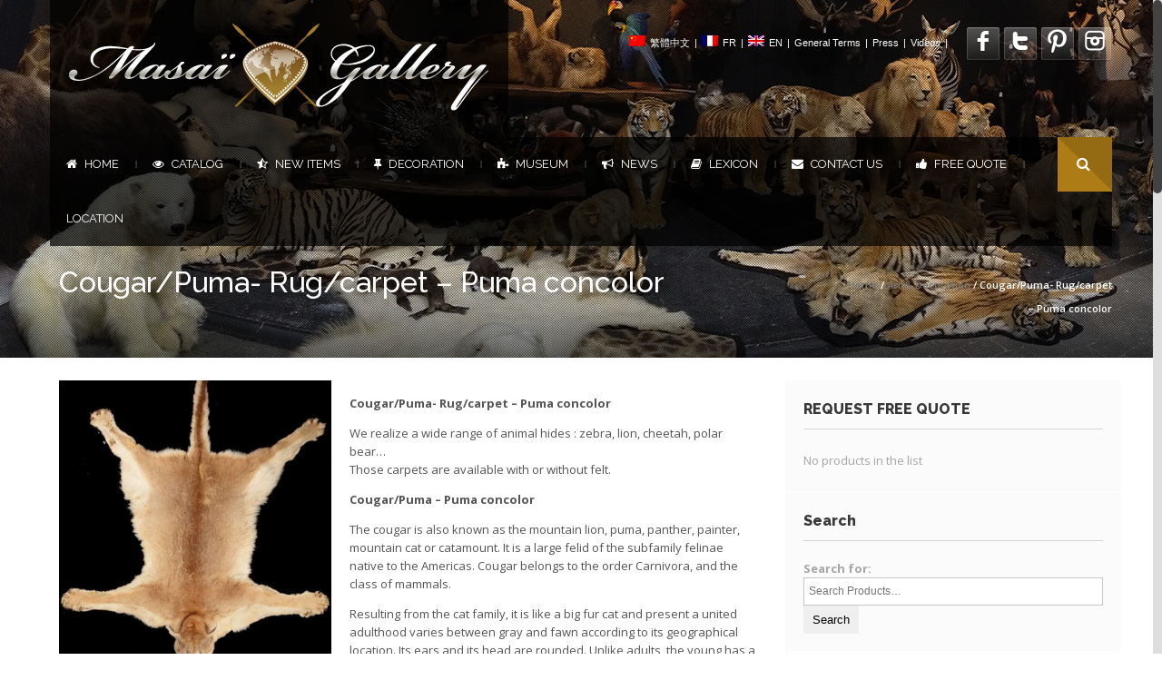

--- FILE ---
content_type: text/html; charset=UTF-8
request_url: https://www.masaigallery.com/en/product/puma-carpette/
body_size: 20635
content:
<!DOCTYPE html>
<!--[if lt IE 7 ]><html class="ie ie6" lang="en-US" prefix="og: http://ogp.me/ns#"> <![endif]-->
<!--[if IE 7 ]><html class="ie ie7" lang="en-US" prefix="og: http://ogp.me/ns#"> <![endif]-->
<!--[if IE 8 ]><html class="ie ie8" lang="en-US" prefix="og: http://ogp.me/ns#"> <![endif]-->
<!--[if (gte IE 9)|!(IE)]><!-->
<html lang="en-US" prefix="og: http://ogp.me/ns#"><!--<![endif]-->
<head>
<meta charset="UTF-8" /> 


<title>Cougar/Puma- Rug/carpet - Puma concolor - Masai Gallery</title>

<link rel="stylesheet" href="https://www.masaigallery.com/wp-content/plugins/sitepress-multilingual-cms/res/css/language-selector.css?v=3.5.3.1" type="text/css" media="all" />

<script type="text/javascript">var $WP_ROOT_URL = "https://www.masaigallery.com/en"; var $WP_IS_MOBILE = false;</script>

<meta name='viewport' content='width=device-width, initial-scale=1, maximum-scale=1, user-scalable=0' />

<link rel="pingback" href="" />

<!--[if IE]>
<style type="text/css">input[type=text].wpcf7-form-control.wpcf7-quiz { width:50% !important; }</style>
<![endif]-->
<!--[if lt IE 9]>
<link rel="stylesheet" type="text/css" media="all" href="https://www.masaigallery.com/wp-content/themes/effektive/css/ltie9.css" />
<![endif]-->

<script>var dvin_quotelist_count ='';var dvin_wcql_ajax_url = 'https://www.masaigallery.com/wp-admin/admin-ajax.php'; var dvin_quotelist_refresh_afteradd_url=''; var dvin_wcql_addons ='';var dvin_wcql_disable_insteadof_hide_button = 'true'</script><link rel="alternate" hreflang="en-US" href="https://www.masaigallery.com/en/product/puma-carpette/" />
<link rel="alternate" hreflang="fr-FR" href="https://www.masaigallery.com/produit/puma-carpette/" />

<!-- This site is optimized with the Yoast SEO plugin v3.7.1 - https://yoast.com/wordpress/plugins/seo/ -->
<link rel="canonical" href="https://www.masaigallery.com/en/product/puma-carpette/" />
<meta property="og:locale" content="en_US" />
<meta property="og:type" content="article" />
<meta property="og:title" content="Cougar/Puma- Rug/carpet - Puma concolor - Masai Gallery" />
<meta property="og:description" content="Cougar/Puma- Rug/carpet - Puma concolor

We realize a wide range of animal hides : zebra, lion, cheetah, polar bear...
Those carpets are available with or without felt.

Cougar/Puma - Puma concolor

The cougar is also known as the mountain lion, puma, panther, painter, mountain cat or catamount. It is a large felid of the subfamily felinae native to the Americas. Cougar belongs to the order Carnivora, and the class of mammals.

Resulting from the cat family, it is like a big fur cat and present a united adulthood varies between gray and fawn according to its geographical location. Its ears and its head are rounded. Unlike adults, the young has a mottled black fur. It measures between 1 and 2 meters when completed growth.

Carrnivorous, it feeds on meat from other animals living in the same areas as deer, sheep, rodents or birds.

Regarding reproduction, sexual maturity is reached after two years, the breeding season extends almost throughout the year and gestation lasts about three months. The female usually gives birth to three young and can give birth every two years. The young pumas learn hunting with their mother after four months and leave its protection around two years.

Their longevity is between ten years in the wild and twenty years in captivity.

The cougar is mainly distributed on Canada, North America, Mexico and South America. It can live in various environments such as marshes, plains, mountains or the rainforests and thus adapts to different climates.

There are a number of cougar subspecies, but this subject is subject to controversy: some experts have counted thirty while others argue that they are only six, including the &quot;Florida panther&quot;, the &quot;puma concolor cougar&quot; (Canada and northern United States) and &quot;puma concolor costaricensis&#039;, which are currently threatened.

A statement published on the Site World March 3, 2011 has also announced the disappearance of the &quot;Puma is the American&quot;, reinforcing the status of the most endangered species of the United States of puma. This animal is now protected in all countries except the Texas in the United States, where it continues to be hunted." />
<meta property="og:url" content="https://www.masaigallery.com/en/product/puma-carpette/" />
<meta property="og:site_name" content="Masai Gallery" />
<meta property="og:image" content="https://www.masaigallery.com/wp-content/uploads/2012/11/masaigallery022199.jpg" />
<meta property="og:image:width" content="533" />
<meta property="og:image:height" content="800" />
<!-- / Yoast SEO plugin. -->

<link rel='dns-prefetch' href='//platform.twitter.com' />
<link rel='dns-prefetch' href='//fonts.googleapis.com' />
<link rel='dns-prefetch' href='//s.w.org' />
<link rel="alternate" type="application/rss+xml" title="Masai Gallery &raquo; Feed" href="https://www.masaigallery.com/en/feed/" />
		<script type="text/javascript">
			window._wpemojiSettings = {"baseUrl":"https:\/\/s.w.org\/images\/core\/emoji\/2\/72x72\/","ext":".png","svgUrl":"https:\/\/s.w.org\/images\/core\/emoji\/2\/svg\/","svgExt":".svg","source":{"concatemoji":"https:\/\/www.masaigallery.com\/wp-includes\/js\/wp-emoji-release.min.js?ver=4.6.30"}};
			!function(e,o,t){var a,n,r;function i(e){var t=o.createElement("script");t.src=e,t.type="text/javascript",o.getElementsByTagName("head")[0].appendChild(t)}for(r=Array("simple","flag","unicode8","diversity","unicode9"),t.supports={everything:!0,everythingExceptFlag:!0},n=0;n<r.length;n++)t.supports[r[n]]=function(e){var t,a,n=o.createElement("canvas"),r=n.getContext&&n.getContext("2d"),i=String.fromCharCode;if(!r||!r.fillText)return!1;switch(r.textBaseline="top",r.font="600 32px Arial",e){case"flag":return(r.fillText(i(55356,56806,55356,56826),0,0),n.toDataURL().length<3e3)?!1:(r.clearRect(0,0,n.width,n.height),r.fillText(i(55356,57331,65039,8205,55356,57096),0,0),a=n.toDataURL(),r.clearRect(0,0,n.width,n.height),r.fillText(i(55356,57331,55356,57096),0,0),a!==n.toDataURL());case"diversity":return r.fillText(i(55356,57221),0,0),a=(t=r.getImageData(16,16,1,1).data)[0]+","+t[1]+","+t[2]+","+t[3],r.fillText(i(55356,57221,55356,57343),0,0),a!=(t=r.getImageData(16,16,1,1).data)[0]+","+t[1]+","+t[2]+","+t[3];case"simple":return r.fillText(i(55357,56835),0,0),0!==r.getImageData(16,16,1,1).data[0];case"unicode8":return r.fillText(i(55356,57135),0,0),0!==r.getImageData(16,16,1,1).data[0];case"unicode9":return r.fillText(i(55358,56631),0,0),0!==r.getImageData(16,16,1,1).data[0]}return!1}(r[n]),t.supports.everything=t.supports.everything&&t.supports[r[n]],"flag"!==r[n]&&(t.supports.everythingExceptFlag=t.supports.everythingExceptFlag&&t.supports[r[n]]);t.supports.everythingExceptFlag=t.supports.everythingExceptFlag&&!t.supports.flag,t.DOMReady=!1,t.readyCallback=function(){t.DOMReady=!0},t.supports.everything||(a=function(){t.readyCallback()},o.addEventListener?(o.addEventListener("DOMContentLoaded",a,!1),e.addEventListener("load",a,!1)):(e.attachEvent("onload",a),o.attachEvent("onreadystatechange",function(){"complete"===o.readyState&&t.readyCallback()})),(a=t.source||{}).concatemoji?i(a.concatemoji):a.wpemoji&&a.twemoji&&(i(a.twemoji),i(a.wpemoji)))}(window,document,window._wpemojiSettings);
		</script>
		<style type="text/css">
img.wp-smiley,
img.emoji {
	display: inline !important;
	border: none !important;
	box-shadow: none !important;
	height: 1em !important;
	width: 1em !important;
	margin: 0 .07em !important;
	vertical-align: -0.1em !important;
	background: none !important;
	padding: 0 !important;
}
</style>
<style type="text/css" media="screen">
#first-header{
}
#top-small-menu>li,#top-small-menu>li>a{
color: #ffffff  ; font-family: "arial"  ; }
.select-menu>a, #top_menu>li>a{
color: #ffffff  ; font-family: "Raleway"  ; font-size: 13px  ; font-weight: 400  ; line-height: 20px  ; }
.select-menu li a { color: #deb96a; font-family: Raleway; }.select-menu li a:hover, .select-menu li.current_page_item>a, .select-menu li.active>a { color: #ffffff; }#top_menu>li:not(.menu-pipe):hover, #top_menu>li.current_page_parent, #top_menu>li.current_page_item, #top_menu>li.current_page_ancestor{
	background-color: #ad7c14  ; 
}
#top_menu>li:hover>a, #top_menu>li.current_page_parent>a, #top_menu>li.current_page_ancestor>a{ color:#ffffff ;}
#menu-wrapper>div>div.container, #first-header #logo{
	background-image: url(https://www.masaigallery.com/wp-content/uploads/2013/06/navbar_bg.png)  ; 
	background-repeat: repeat  ; 
}
#top_menu>li>ul li>a{
color: #deb96a  ; font-family: "Raleway"  ; font-size: 13px  ; font-weight: 400  ; line-height: 25px  ; }
#top_menu>li>ul li:hover>a, #top_menu ul.dropdown-menu li.current-menu-item>a{ color:#ffffff ;}
#top_menu>li>ul li>a{
	background-color: #ad7c14  ; 
}
#top_menu>li>ul li:hover>a, #top_menu>li>ul li.current_page_item>a{
	background-color: #996d0f  ; 
}
#menu-wrapper #top_menu .menu-pipe { color :#ffffff ;}
.dropdown-menu li:not(:first-child) { border-top:1px solid #ad7c14; }
#menu-wrapper .container { min-height: 56px; }
#navbar-search-form input[type='text'] { min-height: 60px; }
#menu-wrapper #top_menu>li, #menu-wrapper #top_menu>li>a, #menu-wrapper #top_menu .menu-pipe { line-height: 60px; }
body{
	background-position: left top ; 
	background-color: #ffffff  ; 
}
#body-wrapper .ozy-page-content, .pp_description{
color: #545454  ; font-family: "Open Sans"  ; font-size: 13px  ; line-height: 20px  ; }
#body-wrapper .ozy-page-content a{
color: #ad7c14  ; font-family: "Open Sans"  ; font-size: 13px  ; line-height: 20px  ; }
#body-wrapper .ozy-page-content hr { background-color : #d9d9d9;}
#body-wrapper h1{
font-family: "Raleway"  ; font-size: 40px  ; font-weight: 100  ; line-height: 47px  ; }
#body-wrapper h2{
font-family: "Raleway"  ; font-size: 26px  ; font-weight: 800  ; line-height: 33px  ; }
#body-wrapper h3{
font-family: "Raleway"  ; font-size: 22px  ; font-weight: 800  ; line-height: 29px  ; }
#body-wrapper h4{
font-family: "Raleway"  ; font-size: 22px  ; font-weight: 800  ; line-height: 30px  ; }
#body-wrapper h5{
font-family: "Raleway"  ; font-size: 16px  ; font-weight: 800  ; line-height: 23px  ; }
#body-wrapper h6{
font-family: "Raleway"  ; font-size: 12px  ; font-weight: 500  ; line-height: 19px  ; }
#body-wrapper h1:not(.blog-post-title)>a{
font-family: "Raleway" !important ; font-size: 40px !important ; font-weight: 100 !important ; line-height: 47px !important ; }
#body-wrapper h2:not(.blog-post-title):not(.post-title)>a{
font-family: "Raleway" !important ; font-size: 26px !important ; font-weight: 800 !important ; line-height: 33px !important ; }
#body-wrapper h3:not(.blog-post-title)>a{
font-family: "Raleway" !important ; font-size: 22px !important ; font-weight: 800 !important ; line-height: 29px !important ; }
#body-wrapper h4:not(.blog-post-title)>a{
font-family: "Raleway" !important ; font-size: 22px !important ; font-weight: 800 !important ; line-height: 30px !important ; }
#body-wrapper h5:not(.blog-post-title)>a{
font-family: "Raleway" !important ; font-size: 16px !important ; font-weight: 800 !important ; line-height: 23px !important ; }
#body-wrapper h6:not(.blog-post-title)>a{
font-family: "Raleway" !important ; font-size: 12px !important ; font-weight: 500 !important ; line-height: 19px !important ; }
#body-wrapper{
	background-color: rgba(255,255,255,1)  ; 
}
#page-heading h1{
color: #ffffff !important ; font-family: "Raleway" !important ; font-size: 32px !important ; font-weight: 800 !important ; line-height: 39px !important ; }
#page-heading h2{
color: #ffffff !important ; font-family: "Raleway" !important ; font-size: 16px !important ; font-weight: 300 !important ; line-height: 23px !important ; }
#page-heading #bread-crumbs-menu *{
color: #adadad  ; font-family: "Open Sans"  ; font-size: 11px  ; line-height: 26px  ; text-decoration: none  ; }
#container-wrapper{
	background-repeat: repeat  ; 
	background-color: #000000  ; 
}
#page-heading { padding: 30px 0 30px 0 !important; }
#page-heading { margin-bottom:0 !important; }
.table-striped tbody > tr:nth-child(odd) > td, .table-striped tbody > tr:nth-child(odd) > th { background-color: #f5f5f5; }
.table th, .table td, .table tbody + tbody, .table-bordered, .table-bordered th, .table-bordered td  { border-color: #d9d9d9; }
#bottom-widget-wrapper-zero{
	background-image: url(https://www.masaigallery.com/wp-content/uploads/2013/06/blurry_office.jpg)  ; 
	background-repeat: repeat-y  ; 
	background-position: center center ; 
	background-color: #16171B  ; 
}
#bottom-widget-wrapper-zero section>.h6-wrapper>h6{
font-family: "Open Sans"  ; font-size: 13px  ; font-weight: 900  ; line-height: 20px  ; }
#bottom-widget-wrapper-zero section{
font-family: "Open Sans"  ; font-size: 13px  ; line-height: 18px  ; }
#bottom-widget-wrapper-zero section a{
font-family: "Open Sans" !important ; font-size: 13px !important ; line-height: 20px !important ; }
#bottom-widget-wrapper { border-top:1px solid #272930; border-bottom:1px solid #272930; }#bottom-widget-wrapper{
	background-repeat: repeat  ; 
	background-color: #16171B  ; 
}
#bottom-widget-wrapper section>.h6-wrapper>h6{
color: #ffffff  ; font-family: "Open Sans"  ; font-size: 13px  ; font-weight: 900  ; line-height: 20px  ; }
#bottom-widget-wrapper section{
color: #a3a3a3  ; font-family: "Open Sans"  ; font-size: 13px  ; line-height: 20px  ; }
#bottom-widget-wrapper section a{
color: #c9c9c9 !important ; font-family: "Open Sans" !important ; font-size: 13px !important ; line-height: 20px !important ; }
#bottom-widget-wrapper section>.h6-wrapper>h6 { background-color: #272930 ; }
#footer-wrapper{
	background-color: #090A0C  ; 
}
#footer-wrapper section{
color: #a3a3a3  ; font-family: "Open Sans"  ; font-size: 13px  ; line-height: 20px  ; }
#footer-wrapper section a{
color: #ad7c14  ; font-family: "Open Sans"  ; font-size: 13px  ; line-height: 20px  ; }
.iosSlider-container .selectorsBlock .selectors .selected, #tiptip_content { background-color : #ad7c14 !important; }
#tiptip_holder.tip_top #tiptip_arrow_inner  { border-top-color : #ad7c14 !important; }
#tiptip_holder.tip_bottom #tiptip_arrow_inner { border-bottom-color : #ad7c14 !important; }
#tiptip_content{
color: #ffffff  ; font-family: "Open Sans"  ; font-size: 11px  ; line-height: 18px  ; }
.wpb_call_to_action { border-left : 4px solid #ad7c14 !important; }
.ac_results{
	background-color: #eeeeee !important ; 
}
.ac_results ul li{
color: #ad7c14  ; font-family: "Open Sans"  ; font-size: 13px  ; }
.teaser_grid_container h2.post-title a.link_title{
font-family: "Raleway" !important ; font-size: 26px !important ; font-weight: 800 !important ; line-height: 33px !important ; }
.ui-tabs-nav li a, .ui-accordion-header a{
color: #545454 !important ; font-family: "Raleway" !important ; font-size: 16px !important ; font-weight: 800 !important ; line-height: 23px !important ; }
.ui-tabs-nav li:hover a, .ui-tabs-nav li.ui-tabs-active a, .ui-accordion-header:hover a, .ui-accordion-header-active a { color : #000000 !important ;}
.ui-tabs-nav li, .ui-accordion-header{
	background-color: #eeeeee !important ; 
}
.ozy-testimonial-slider li .entry-content, .wpb_tab, .ui-accordion-content, .ui-tabs .ui-tabs-nav li.ui-tabs-active{
	background-color: #f5f5f5 !important ; 
}
.ozy-testimonial-slider li .entry-content p, .ozy-testimonial-slider li .entry-content p *, .wpb_tab p *, .ui-accordion-content *, .wpb_call_to_action h2{
color: #545454 !important ; font-family: "Open Sans" !important ; font-size: 13px !important ; line-height: 20px !important ; }
.wpb_tab .wpb_content_element *{
color: #545454  ; font-family: "Open Sans"  ; font-size: 13px  ; line-height: 20px  ; }
.ozy-testimonial-slider li .entry-content a, .wpb_tab a, .ui-accordion-content a{
color: #ad7c14 !important ; font-family: "Open Sans" !important ; font-size: 13px !important ; line-height: 20px !important ; }
.ozy-testimonial-slider li .entry-content:after { border-top-color: #f5f5f5; }
.wpb_call_to_action, blockquote, q{
	background-repeat: repeat !important ; 
	background-color: #e6e6e6 !important ; 
}
.wpb_call_to_action h2, blockquote, q{
color: #545454 !important ; font-family: "Raleway" !important ; font-size: 20px !important ; font-weight: 200 !important ; line-height: 27px !important ; }
.wpb_call_to_action a, blockquote a, q a{
color: #ad7c14 !important ; font-family: "Raleway" !important ; font-size: 20px !important ; font-weight: 200 !important ; line-height: 27px !important ; }
.ls-nav-prev, .ls-nav-next,.rev_slider_wrapper .tp-leftarrow, .rev_slider_wrapper .tp-rightarrow,.view_project_link_button, #post-navigation a, .iosSlider-container .prevContainer .ios-prev,.iosSlider-container .nextContainer .ios-next,.nivo-nextNav,.nivo-prevNav, .flex-direction-nav .flex-next, .flex-direction-nav .flex-prev, .wpb_carousel .prev, .wpb_carousel .next{
	background-color: #000000 !important ; 
}
.ls-nav-prev:hover, .ls-nav-next:hover,.rev_slider_wrapper .tp-leftarrow:hover, .rev_slider_wrapper .tp-rightarrow:hover,.view_project_link_button:hover, #post-navigation a:hover, .iosSlider-container .prevContainer .ios-prev:hover,.iosSlider-container .nextContainer .ios-next:hover,.nivo-nextNav:hover,.nivo-prevNav:hover, .flex-direction-nav .flex-next:hover, .flex-direction-nav .flex-prev:hover, .wpb_carousel .prev:hover, .wpb_carousel .next:hover{
	background-color: #ad7c14 !important ; 
}
#backToTop, .sidebar-widget .tagcloud a, .paging-wrapper>a,#commentform #submit, .ozy-page-content input[type=button],.ozy-page-content input[type=submit],.ozy-page-content input[type=reset],.ozy-page-content button:not(.wpb_button), .wpb_carousel .prev, .wpb_carousel .next, .wpb_button.wpb_ozy_auto{
	background-color: #000000  ; 
}
#backToTop:hover, .sidebar-widget .tagcloud a:hover, .paging-wrapper>a:hover,.paging-wrapper>a.current,#commentform #submit:hover, .ozy-page-content  input[type=button]:hover,.ozy-page-content  input[type=submit]:hover,.ozy-page-content input[type=reset]:hover,.ozy-page-content button:not(.wpb_button):hover, .wpb_carousel .prev:hover, .wpb_carousel .next:hover, .wpb_button.wpb_ozy_auto:hover{
	background-color: #ad7c14  ; 
}
#commentform #submit,.ozy-page-content input[type=button],.ozy-page-content input[type=submit],.ozy-page-content input[type=reset],.ozy-page-content button:not(.wpb_button), .sidebar-widget .tagcloud a, .wpb_carousel .prev, .wpb_carousel .next, .wpb_carousel .prev, .wpb_button.wpb_ozy_auto, .shortcode-btn.wpb_button_a span{
color: #ffffff !important ; font-family: "Open Sans" !important ; font-size: 11px !important ; line-height: 18px !important ; }
.wpb_button { -webkit-border-radius: 2px !important; -moz-border-radius: 2px !important; border-radius: 2px !important; }
.social-share-buttons-wrapper li span{
color: #ffffff  ; }
.wpb_call_to_action .wpb_button_a .wpb_button.wpb_ozy_auto{
color: #ffffff !important ; font-family: "Raleway" !important ; font-size: 32px !important ; font-style: normal !important ; font-weight: 100 !important ; line-height: 39px !important ; }
.paging-wrapper>a{
color: #ffffff !important ; font-family: "Open Sans" !important ; font-size: 11px !important ; }
.title-with-icon>span, .title-with-icon>a>span, .dropcap-rectangle, .dropcap-rounded{
	background-color: rgba(0,0,0,1)  ; 
}
.title-with-icon-wrapper:hover>.title-with-icon>span, .title-with-icon-wrapper:hover>.title-with-icon>a>span{
	background-color: rgba(173,124,20,1)  ; 
}
.title-with-icon:hover>span, .title-with-icon>span, .title-with-icon:hover>a>span, .title-with-icon>a>span { color : #ffffff; }
#body-wrapper table td, #body-wrapper dl { border-color: #d9d9d9 !important; }
fieldset.ozy-content-divider { border-top:1px solid #d6d6d6 !important; }
.ozy-border-box{padding-left: 0 !important;}.ozy-border-box>div .wpb_wrapper{border: 1px solid #d6d6d6 !important;margin-left: 15px;margin-right: 0px;padding: 20px;}.ozy-border-wrapper>div{ border: 1px solid #d6d6d6 !important; /*margin-left: 15px; margin-right: -15px;*/ padding-left: 20px !important; padding-right: 20px !important;}.ozy-border-wrapper>.wpb_wrapper{padding: 20px 0 20px 0;}fieldset.ozy-content-divider legend{
color: #545454 !important ; font-family: "Raleway" !important ; font-size: 22px !important ; font-weight: 800 !important ; line-height: 29px !important ; }
.wpb_separator, .vc_text_separator { border-bottom-color: #d6d6d6 !important; }
.vc_text_separator div{
color: #545454 !important ; font-family: "Raleway" !important ; font-size: 22px !important ; font-weight: 800 !important ; line-height: 29px !important ; }
.wpb_twitter_widget.big-tweet a { color: #05d1ff !important; }
.title-with-icon span, .dropcap-rectangle { border-bottom : 1px solid #ad7c14 !important; }
.pricing-table .pricing-table-column+.pricetable-featured .pricing-price { color:#ad7c14 !important; }
.pricing-table li,.pricing-table .pricing-table-column:first-child, .pricing-table .pricing-table-column { border-color: #d9d9d9 !important;}
.pricing-table .pricing-table-column+.pricetable-featured, .pricing-table .pricing-table-column.pricetable-featured:first-child { border:4px solid #ad7c14 !important; }
form input[type=number],form input[type=text], form input[type=password], form input[type=file], form input[type=color],form input[type=date],form input[type=datetime],form input[type=datetime-local],form input[type=email],form input[type=month],form input[type=number],form input[type=range],form input[type=search],form input[type=tel],form input[type=time],form input[type=url],form input[type=week], form select, form textarea,.sidebar-widget input[type=text], .sidebar-widget input[type=password], .sidebar-widget select, .sidebar-widget textarea, #commentform input[type=text], #commentform textarea{
color: #545454 !important ; font-family: "arial" !important ; font-size: 12px !important ; line-height: 19px !important ; }
form input[type=number],form input[type=text], form input[type=password], form input[type=file], form select, form textarea,.sidebar-widget input[type=text], .sidebar-widget input[type=password], .sidebar-widget select, .sidebar-widget textarea, #commentform input[type=text], #commentform textarea{
	background-repeat: repeat !important ; 
	background-color: #f5f5f5 !important ; 
}
form input[type=number]:focus,form input[type=text]:focus, form input[type=password]:focus, form input[type=file]:focus,form input[type=color]:focus,form input[type=date],form input[type=datetime]:focus,form input[type=datetime-local]:focus,form input[type=email]:focus,form input[type=month]:focus,form input[type=number]:focus,form input[type=range]:focus,form input[type=search]:focus,form input[type=tel]:focus,form input[type=time]:focus,form input[type=url]:focus,form input[type=week]:focus, form select:focus, form textarea:focus,.sidebar-widget input[type=text]:focus, .sidebar-widget input[type=password]:focus, .sidebar-widget select:focus, .sidebar-widget textarea:focus, #commentform input[type=text]:focus, #commentform textarea:focus { border:1px solid #c7c7c7 !important ; box-shadow:0 0 10px #c7c7c7 !important;}
form input[type=number],form input[type=text], form input[type=password], form input[type=file], form input[type=color],form input[type=date],form input[type=datetime],form input[type=datetime-local],form input[type=email],form input[type=month],form input[type=number],form input[type=range],form input[type=search],form input[type=tel],form input[type=time],form input[type=url],form input[type=week], form select, form textarea,.sidebar-widget input[type=text], .sidebar-widget input[type=password], .sidebar-widget select, .sidebar-widget textarea, #commentform input[type=text], #commentform textarea { border:1px solid #c7c7c7 !important ; }
.highlight-bg { background-color: #ad7c14; }
.blog-post-title:first-letter, .portfolio-listing .info-box h4:first-letter { border-bottom: 1px solid #ad7c14; padding-bottom:5px; }
.generic-button, .generic-button-alt:hover{
	background-color: #000000  ; 
}
.generic-button:hover, .generic-button-alt{
	background-color: #ad7c14  ; 
}
.generic-button, .generic-button-alt *{
color: #ffffff  ; font-family: "Open Sans"  ; font-size: 11px  ; line-height: 18px  ; }
.classic-blog-listing-item{
	background-color: rgba(247,247,247,0.3)  ; 
}
.blog-details-part .blog-post-title, .blog-details-part .blog-post-title a{
color: #383737 !important ; font-family: "Raleway" !important ; font-size: 36px !important ; font-weight: 900 !important ; line-height: 48px !important ; }
.blog-details-part .blog-post-title a:hover { color: #05d1ff !important; }
.blog-details-part{
color: #545454  ; font-family: "Open Sans"  ; font-size: 13px  ; line-height: 20px  ; }
.blog-info-bar-details .label, .blog-info-footer-bar span { color: #545454; }
.author-box,.comment-body{
	background-color: rgba(247,247,247,0.3)  ; 
}
.author-box,.comment-body{
color: #545454 !important ; font-family: "Open Sans" !important ; font-size: 13px !important ; line-height: 20px !important ; }
.author-box a,.comment-body a,.comment .reply .icon-comment{
color: #ad7c14 !important ; font-family: "Open Sans" !important ; font-size: 13px !important ; line-height: 20px !important ; }
.post-portfolio-title .post-title, .post-portfolio-title .post-title a{
color: #ffffff !important ; font-family: "Raleway" !important ; font-size: 24px !important ; font-weight: 800 !important ; line-height: 31px !important ; }
.post-portfolio-icons .icon-plus, .post-portfolio-icons .icon-search, .grid_layout-portfolio li:hover .post-portfolio-title .category-label { background-color:#ad7c14 !important; color:#ffffff !important; }
.post-portfolio-title .category-label { color:#ffffff !important; }
.categories_filter { border-bottom : 1px solid #d9d9d9 ; border-top : 1px solid #d9d9d9 ;}.categories_filter li:not(.active) a { color:#05d1ff !important;}
.grid_layout-portfolio-classic .post-portfolio-title, .grid_layout-portfolio-fancy-1 .post-portfolio-title, .grid_layout-portfolio-fancy-2 .post-portfolio-title { background-color: #000000; }
.no-touch .grid_layout-portfolio-fancy-2 .post-portfolio:hover .post-portfolio-title, .grid_layout-portfolio-fancy-2 .post-portfolio.cs-hover .post-portfolio-title { box-shadow: 0 0 0 10px #000000 !important; }
.sidebar-generic .sidebar-widget{
color: #a6a6a6  ; font-family: "Open Sans"  ; font-size: 13px  ; line-height: 20px  ; }
.sidebar-generic .sidebar-widget a{
color: #545454  ; font-family: "Open Sans"  ; font-size: 13px  ; line-height: 20px  ; }
.sidebar-generic .sidebar-widget h6{
color: #383737 !important ; font-family: "Raleway" !important ; font-size: 16px !important ; font-weight: 800 !important ; line-height: 23px !important ; }
.sidebar-generic .sidebar-widget{
	background-color: rgba(242,242,242,0.3)  ; 
}
.sidebar-generic .sidebar-widget h6 { border-bottom: 1px solid #d6d6d6 ; }
section.sidebar-widget ul.menu>li, section.sidebar-widget ul.menu>li:last-child { border-color: #d6d6d6 !important; }
::-moz-selection { background: #ad7c14; color: #ffffff; text-shadow: none; }
::selection { background: #ad7c14; color: #ffffff; text-shadow: none; }
.iosSlider-container .nextContainer .ios-next, .iosSlider-container .prevContainer .ios-prev, .flex-direction-nav .flex-prev, .flex-direction-nav .flex-next, .wpb_gallery .flex-direction-nav a, .wpb_gallery .nivo-directionNav a, .ls-nav-prev, .ls-nav-next,.rev_slider_wrapper .tp-leftarrow, .rev_slider_wrapper .tp-rightarrow,#news-ticker span.icon-bullhorn, #backToTop, #navbar-search-wrapper span { background: #ad7c14;background: -moz-linear-gradient(45deg,  #ad7c14 0%, #ad7c14 50%, #946b12 50%, #946b12 100%) !important;background: -webkit-gradient(linear, left bottom, right top, color-stop(0%,#ad7c14), color-stop(50%,#ad7c14), color-stop(50%,#946b12), color-stop(100%,#946b12)) !important;background: -webkit-linear-gradient(45deg,  #ad7c14 0%,#ad7c14 50%,#946b12 50%,#946b12 100%) !important;background: -o-linear-gradient(45deg,  #ad7c14 0%,#ad7c14 50%,#946b12 50%,#946b12 100%) !important;background: -ms-linear-gradient(45deg,  #ad7c14 0%,#ad7c14 50%,#946b12 50%,#946b12 100%) !important;background: linear-gradient(45deg,  #ad7c14 0%,#ad7c14 50%,#946b12 50%,#946b12 100%) !important;filter: progid:DXImageTransform.Microsoft.gradient( startColorstr="#ad7c14", endColorstr="#946b12",GradientType=1 ) !important; }
.iosSlider-container .nextContainer .ios-next, .iosSlider-container .prevContainer .ios-prev, .flex-direction-nav .flex-prev, .flex-direction-nav .flex-next, .wpb_gallery .flex-direction-nav a, .wpb_gallery .nivo-directionNav a, .ls-nav-prev, .ls-nav-next,.rev_slider_wrapper .tp-leftarrow, .rev_slider_wrapper .tp-rightarrow,#news-ticker span.icon-bullhorn, #backToTop, #navbar-search-wrapper span { color : #ffffff !important; }
#navbar-search-wrapper span{
color: #ffffff  ; line-height:60px;}
#navbar-search-form input.open[type=text] { background-color: #131214 !important; }
#navbar-search-form input.open[type=text]{
color: #ffffff !important ; font-family: "Raleway" !important ; font-weight: 400 !important ; background-color:#131214;font-size:30px !important;line-height:37px !important;}
#news-ticker *{
color: #ffffff !important ; font-family: "Open Sans" !important ; font-size: 13px !important ; line-height: 20px !important ; }
#news-ticker{
	background-image: url(https://www.masaigallery.com/wp-content/uploads/2013/06/navbar_bg.png)  ; 
	background-repeat: repeat  ; 
}
.cbp_tmtimeline > li .cbp_tmlabel h2 , .cbp_tmtimeline > li .cbp_tmlabel h2 a {
color: #ffffff !important ; font-family: "Raleway" !important ; font-size: 29px !important ; font-weight: 800 !important ; line-height: 36px !important ; }
.cbp_tmtimeline > li .cbp_tmlabel{
font-family: "Open Sans" !important ; font-size: 13px !important ; line-height: 20px !important ; }
.cbp_tmtimeline > li .cbp_tmtime span:last-child{
font-family: "Raleway" !important ; font-weight: 700 !important ; }
.cbp_tmtimeline > li .cbp_tmtime span:first-child{
color: #ad7c14 !important ; font-family: "Raleway" !important ; font-weight: normal !important ; }
.product-quantity .quantity input[type=button], div.woocommerce .button, #woocommerce-top-bar .woocommerce-shopping-cart-button:hover, .woocommerce-pagination>ul>li>a, .product form button, .product form input[type=button]{
	background-color: #000000  ; 
}
.product-quantity .quantity input[type=button]:hover, div.woocommerce .button:hover, #woocommerce-top-bar .woocommerce-shopping-cart-button, .woocommerce-pagination>ul>li>a:hover, .woocommerce-pagination>ul>li>span.current, .product form button:hover, .product form input:hover[type=button]{
	background-color: #ad7c14  ; 
}
.product-quantity .quantity input[type=button], div.woocommerce .button, #woocommerce-top-bar .woocommerce-shopping-cart-button, .product form button, .product form input[type=button]{
color: #ffffff  ; font-family: "Open Sans"  ; font-size: 11px  ; line-height: 18px  ; }
.woocommerce-pagination>ul>li>a, .woocommerce-pagination>ul>li>span.current{
color: #ffffff !important ; font-family: "Open Sans" !important ; font-size: 11px !important ; }
.woocommerce-breadcrumb, .woocommerce-breadcrumb *{
color: #adadad  ; font-family: "Open Sans"  ; font-size: 11px  ; line-height: 26px  ; text-decoration: none  ; }
.product>.images>.thumbnails img { border-color:#d9d9d9; }
.woocommerce-tabs ul li a{
color: #545454 !important ; font-family: "Raleway" !important ; font-size: 16px !important ; font-weight: 800 !important ; line-height: 23px !important ; }
.woocommerce-tabs ul li:hover a, .woocommerce-tabs ul li.active:hover a, .woocommerce-tabs ul li.active a { color : #000000 !important ;}
.woocommerce-tabs>ul>li{
	background-color: #eeeeee !important ; 
}
.woocommerce-tabs .panel, .woocommerce-tabs ul li:hover, .woocommerce-tabs ul li.active{
	background-color: #f5f5f5 !important ; 
}
.product .woocommerce-tabs #comments ol.commentlist li { border-bottom: 1px solid #d9d9d9;}
ul.products li a h3, ul.products li a{
color: #545454 !important ; font-family: "Raleway" !important ; font-size: 16px !important ; font-weight: 400 !important ; line-height: 23px !important ; }
ul.products li a span.price{
color: #ad7c14 !important ; }
ul.products li a.button{
}
.product .summary .price *{
color: #ad7c14 !important ; }
ul.product_list_widget li>span, ul.product_list_widget li del, ul.product_list_widget li ins { border: 1px solid #d6d6d6 ; }
.chzn-single,.chzn-single>div>b,.chzn-drop{
color: #545454 !important ; font-family: "arial" !important ; font-size: 12px !important ; line-height: 19px !important ; }
.chzn-single,.chzn-drop{
	background-repeat: repeat !important ; 
	background-color: #f5f5f5 !important ; 
}
.chzn-single:focus { border:1px solid #c7c7c7 !important ; box-shadow:0 0 10px #c7c7c7 !important;}
.chzn-single { border:1px solid #c7c7c7 !important ; }
.myBackgroundClass1 {
background:url(https://www.masaigallery.com/wp-content/uploads/2013/03/grey_img.jpg)top center;
}
.myBackgroundClass2 {
background-color:#feeb34;
}
.myBackgroundClass3 {
background:url(https://www.masaigallery.com/wp-content/uploads/2013/03/key.jpg) top center;
}
.myBackgroundClass4 {
background-color:#8018eb;
padding: 20px 20px; 
}
.myBackgroundClass5 {
background-color:#63b807;
padding: 20px 20px; 
}
.myBackgroundClass6 {
background-color:#000000;
padding: 40px 20px; 
}
.myBackgroundClass7 {
background-color:#ec2755;
background:url(https://www.masaigallery.com/wp-content/uploads/2013/03/key.jpg) top center;
padding: 140px 50px 140px 50px; 
}
.myBackgroundClass8 {
background-color:#fa4056;
padding: 20px 20px; 
}
.myBackgroundClass9 {
background-color:#f5f5f5;
padding: 20px 20px 0px 20px;
}
.myBackgroundClass10 {
background-color:#421fa7;
background-color:rgba(66,31,167,0.90);
padding: 20px 20px; 
}
.myBackgroundClass11 {
background-color:#97075c;
background-color:rgba(151,7,92,0.90);
padding: 20px 20px; 
}
.myBackgroundClass12 {
background-color:#348e00;
background-color:rgba(52,142,0,0.90);
padding: 20px 20px; 
}

ul.the-icons>li>i {
font-size:16px;
}
.myBackgroundClass13 {
background:url(https://www.masaigallery.com/wp-content/uploads/2013/04/worldmap.jpg) top center;
background-position:center center;
padding: 50px 0px 30px 0px;
}

.myBackgroundClass14 {
background-color:#00ccff;
padding: 50px 50px; 
}

.myBackgroundClass15 {
background-color:#292929;
background-color:rgba(41,41,41,0.60);
padding: 50px 50px; 
}

.myBackgroundClass16 {
padding: 30px 0px 0px 0px;
}

.grayBGclass {
background-color:#f0f0f0;
background-color:rgba(240,240,240,1);
padding: 50px 50px; 
}

.redBGclass {
background-color:#ff2828;
background-color:rgba(255,40,40,1);
padding: 0px 50px; 
}

.spacingclass {
padding: 0px 50px; 
}

.whiteBGclass {
background-color:#fff;
background-color:rgba(255,255,255,1);
padding: 20px 20px; 
}

.grayBGclass {
background-color:#f1f1f1;
background-color:rgba(241,241,241,1);
padding: 20px 20px; 
}
</style>
<link rel='stylesheet' href='https://fonts.googleapis.com/css?family=Raleway:400,100,300,200,500,600,700,900,800|Open+Sans:400,100,300,200,500,600,700,900,800' type='text/css' />
<link rel='stylesheet' id='wcml_admin-css'  href='https://www.masaigallery.com/wp-content/plugins/woocommerce-multilingual/res/css/admin.css?ver=3.9.3' type='text/css' media='all' />
<link rel='stylesheet' id='layerslider-css'  href='https://www.masaigallery.com/wp-content/plugins/LayerSlider/static/css/layerslider.css?ver=5.1.1' type='text/css' media='all' />
<link rel='stylesheet' id='ls-google-fonts-css'  href='https://fonts.googleapis.com/css?family=Lato:100,300,regular,700,900|Open+Sans:300|Indie+Flower:regular|Oswald:300,regular,700&#038;subset=latin,latin-ext' type='text/css' media='all' />
<link rel='stylesheet' id='ditty-news-ticker-font-css'  href='https://www.masaigallery.com/wp-content/plugins/ditty-news-ticker/assets/fontastic/styles.css?ver=2.0.18' type='text/css' media='all' />
<link rel='stylesheet' id='ditty-news-ticker-css'  href='https://www.masaigallery.com/wp-content/plugins/ditty-news-ticker/assets/css/style.css?ver=2.0.18' type='text/css' media='all' />
<link rel='stylesheet' id='dvin-wcql-stylesheet-css'  href='https://www.masaigallery.com/wp-content/plugins/dvin-wcql/css/styles.css?ver=4.6.30' type='text/css' media='all' />
<link rel='stylesheet' id='dvin-wcql-custom_stylesheet-css'  href='https://www.masaigallery.com/wp-content/plugins/dvin-wcql/css/custom_styles.css?ver=4.6.30' type='text/css' media='all' />
<link rel='stylesheet' id='dashicons-css'  href='https://www.masaigallery.com/wp-includes/css/dashicons.min.css?ver=4.6.30' type='text/css' media='all' />
<link rel='stylesheet' id='essential-grid-plugin-settings-css'  href='https://www.masaigallery.com/wp-content/plugins/essential-grid/public/assets/css/settings.css?ver=2.1.0.2' type='text/css' media='all' />
<link rel='stylesheet' id='tp-open-sans-css'  href='https://fonts.googleapis.com/css?family=Open+Sans%3A300%2C400%2C600%2C700%2C800&#038;ver=4.6.30' type='text/css' media='all' />
<link rel='stylesheet' id='tp-raleway-css'  href='https://fonts.googleapis.com/css?family=Raleway%3A100%2C200%2C300%2C400%2C500%2C600%2C700%2C800%2C900&#038;ver=4.6.30' type='text/css' media='all' />
<link rel='stylesheet' id='tp-droid-serif-css'  href='https://fonts.googleapis.com/css?family=Droid+Serif%3A400%2C700&#038;ver=4.6.30' type='text/css' media='all' />
<link rel='stylesheet' id='rs-plugin-settings-css'  href='https://www.masaigallery.com/wp-content/plugins/revslider/rs-plugin/css/settings.css?ver=4.6.5' type='text/css' media='all' />
<style id='rs-plugin-settings-inline-css' type='text/css'>
.tp-caption a{color:#ff7302;text-shadow:none;-webkit-transition:all 0.2s ease-out;-moz-transition:all 0.2s ease-out;-o-transition:all 0.2s ease-out;-ms-transition:all 0.2s ease-out}.tp-caption a:hover{color:#ffa902}
</style>
<link rel='stylesheet' id='woocommerce_prettyPhoto_css-css'  href='//www.masaigallery.com/wp-content/plugins/woocommerce/assets/css/prettyPhoto.css?ver=2.6.7' type='text/css' media='all' />
<link rel='stylesheet' id='woocommerce-layout-css'  href='//www.masaigallery.com/wp-content/plugins/woocommerce/assets/css/woocommerce-layout.css?ver=2.6.7' type='text/css' media='all' />
<link rel='stylesheet' id='woocommerce-smallscreen-css'  href='//www.masaigallery.com/wp-content/plugins/woocommerce/assets/css/woocommerce-smallscreen.css?ver=2.6.7' type='text/css' media='only screen and (max-width: 768px)' />
<link rel='stylesheet' id='woocommerce-general-css'  href='//www.masaigallery.com/wp-content/plugins/woocommerce/assets/css/woocommerce.css?ver=2.6.7' type='text/css' media='all' />
<link rel='stylesheet' id='woocommerce-css'  href='https://www.masaigallery.com/wp-content/themes/effektive/css/woocommerce.css?ver=4.6.30' type='text/css' media='all' />
<link rel='stylesheet' id='ditty-twitter-ticker-css'  href='https://www.masaigallery.com/wp-content/plugins/ditty-twitter-ticker/assets/css/style.css?ver=2.1.0' type='text/css' media='all' />
<link rel='stylesheet' id='style-css'  href='https://www.masaigallery.com/wp-content/themes/effektive/style.css?ver=4.6.30' type='text/css' media='all' />
<link rel='stylesheet' id='sccss_style-css'  href='https://www.masaigallery.com/en/?sccss=1&#038;ver=4.6.30' type='text/css' media='all' />
<link rel='shortcut icon' href='https://www.masaigallery.com/wp-content/uploads/2013/06/favicon.png'/>
<link rel='apple-touch-icon' href='https://www.masaigallery.com/wp-content/uploads/2013/06/favicon.png'/>
<link rel='apple-touch-icon' sizes='114x114' href='https://www.masaigallery.com/wp-content/uploads/2013/06/114.png' />
<link rel='apple-touch-icon' sizes='144x144' href='https://www.masaigallery.com/wp-content/uploads/2013/06/144.png' />
<meta name='msapplication-TileImage' content='https://www.masaigallery.com/wp-content/uploads/2013/06/144.png' />
<script type='text/javascript' src='https://www.masaigallery.com/wp-includes/js/jquery/jquery.js?ver=1.12.4'></script>
<script type='text/javascript' src='https://www.masaigallery.com/wp-includes/js/jquery/jquery-migrate.min.js?ver=1.4.1'></script>
<script type='text/javascript'>
/* <![CDATA[ */
var actions = {"is_lang_switched":"1","is_currency_switched":"0"};
/* ]]> */
</script>
<script type='text/javascript' src='https://www.masaigallery.com/wp-content/plugins/woocommerce-multilingual/res/js/cart_widget.min.js?ver=3.9.3'></script>
<script type='text/javascript' src='https://www.masaigallery.com/wp-content/plugins/LayerSlider/static/js/layerslider.kreaturamedia.jquery.js?ver=5.1.1'></script>
<script type='text/javascript' src='https://www.masaigallery.com/wp-content/plugins/LayerSlider/static/js/greensock.js?ver=1.11.2'></script>
<script type='text/javascript' src='https://www.masaigallery.com/wp-content/plugins/LayerSlider/static/js/layerslider.transitions.js?ver=5.1.1'></script>
<script type='text/javascript' src='https://www.masaigallery.com/wp-content/plugins/dvin-wcql/js/dvin_wcql.js?ver=1.0.0'></script>
<script type='text/javascript' src='https://www.masaigallery.com/wp-content/plugins/revslider/rs-plugin/js/jquery.themepunch.revolution.min.js?ver=4.6.5'></script>
<script type='text/javascript'>
/* <![CDATA[ */
var wc_add_to_cart_params = {"ajax_url":"\/wp-admin\/admin-ajax.php?lang=en","wc_ajax_url":"\/en\/product\/puma-carpette\/?wc-ajax=%%endpoint%%","i18n_view_cart":"View Cart","cart_url":"https:\/\/www.masaigallery.com\/en","is_cart":"","cart_redirect_after_add":"no"};
/* ]]> */
</script>
<script type='text/javascript' src='//www.masaigallery.com/wp-content/plugins/woocommerce/assets/js/frontend/add-to-cart.min.js?ver=2.6.7'></script>
<script type='text/javascript' src='https://www.masaigallery.com/wp-content/plugins/js_composer/assets/js/vendors/woocommerce-add-to-cart.js?ver=4.12.1'></script>
<link rel='https://api.w.org/' href='https://www.masaigallery.com/en/wp-json/' />
<link rel='shortlink' href='https://www.masaigallery.com/en/?p=6637' />
<link rel="alternate" type="application/json+oembed" href="https://www.masaigallery.com/en/wp-json/oembed/1.0/embed?url=https%3A%2F%2Fwww.masaigallery.com%2Fen%2Fproduct%2Fpuma-carpette%2F" />
<link rel="alternate" type="text/xml+oembed" href="https://www.masaigallery.com/en/wp-json/oembed/1.0/embed?url=https%3A%2F%2Fwww.masaigallery.com%2Fen%2Fproduct%2Fpuma-carpette%2F&#038;format=xml" />
		<script type="text/javascript">
			jQuery(document).ready(function() {
				// CUSTOM AJAX CONTENT LOADING FUNCTION
				var ajaxRevslider = function(obj) {
				
					// obj.type : Post Type
					// obj.id : ID of Content to Load
					// obj.aspectratio : The Aspect Ratio of the Container / Media
					// obj.selector : The Container Selector where the Content of Ajax will be injected. It is done via the Essential Grid on Return of Content
					
					var content = "";

					data = {};
					
					data.action = 'revslider_ajax_call_front';
					data.client_action = 'get_slider_html';
					data.token = '4974c42674';
					data.type = obj.type;
					data.id = obj.id;
					data.aspectratio = obj.aspectratio;
					
					// SYNC AJAX REQUEST
					jQuery.ajax({
						type:"post",
						url:"https://www.masaigallery.com/wp-admin/admin-ajax.php",
						dataType: 'json',
						data:data,
						async:false,
						success: function(ret, textStatus, XMLHttpRequest) {
							if(ret.success == true)
								content = ret.data;								
						},
						error: function(e) {
							console.log(e);
						}
					});
					
					 // FIRST RETURN THE CONTENT WHEN IT IS LOADED !!
					 return content;						 
				};
				
				// CUSTOM AJAX FUNCTION TO REMOVE THE SLIDER
				var ajaxRemoveRevslider = function(obj) {
					return jQuery(obj.selector+" .rev_slider").revkill();
				};

				// EXTEND THE AJAX CONTENT LOADING TYPES WITH TYPE AND FUNCTION
				var extendessential = setInterval(function() {
					if (jQuery.fn.tpessential != undefined) {
						clearInterval(extendessential);
						if(typeof(jQuery.fn.tpessential.defaults) !== 'undefined') {
							jQuery.fn.tpessential.defaults.ajaxTypes.push({type:"revslider",func:ajaxRevslider,killfunc:ajaxRemoveRevslider,openAnimationSpeed:0.3});   
							// type:  Name of the Post to load via Ajax into the Essential Grid Ajax Container
							// func: the Function Name which is Called once the Item with the Post Type has been clicked
							// killfunc: function to kill in case the Ajax Window going to be removed (before Remove function !
							// openAnimationSpeed: how quick the Ajax Content window should be animated (default is 0.3)
						}
					}
				},30);
			});
		</script>
		<meta name="generator" content="WPML ver:3.5.3.1 stt:63,1,4;" />
<meta name="generator" content="Powered by Visual Composer - drag and drop page builder for WordPress."/>
<!--[if lte IE 9]><link rel="stylesheet" type="text/css" href="https://www.masaigallery.com/wp-content/plugins/js_composer/assets/css/vc_lte_ie9.min.css" media="screen"><![endif]--><!--[if IE  8]><link rel="stylesheet" type="text/css" href="https://www.masaigallery.com/wp-content/plugins/js_composer/assets/css/vc-ie8.min.css" media="screen"><![endif]--><noscript><style type="text/css"> .wpb_animate_when_almost_visible { opacity: 1; }</style></noscript>
</head>

<body class="single single-product postid-6637 woocommerce woocommerce-page wpb-js-composer js-comp-ver-4.12.1 vc_responsive">
	
	    
    <div class="full_cont" id="container-wrapper">

    <!--header-->
    <div id='slideshow-shadow'>
        
        <header id="first-header">
        
            <div id="header-wrapper-div" class="container">
    
                <!--logo-->
                <div id="logo" class="cfnt">
                    <a href="https://www.masaigallery.com/en"><img src="https://www.masaigallery.com/wp-content/uploads/2013/06/logo2.png" alt="Masai Gallery" class="retina"  data-retina-img="https://www.masaigallery.com/wp-content/uploads/2013/06/logo2.png" title="Masai Gallery"/></a>                </div>
                <!--/logo-->
    
                <!--social buttons & small menu-->
                <div id="header-top-menu" class="span6">
                    <div>
                    	<ul class="social-share-buttons-wrapper">
<li class="facebook"><a href="http://www.facebook.com/193667264043410" target="_blank" ><span class="tooltip_below social-icon-font sif-facebook" title="Masaigallery spécialiste taxidermiste sur Facebook"></span></a></li>
<li class="twitter"><a href="http://www.twitter.com/masaigallery" target="_blank" ><span class="tooltip_below social-icon-font sif-twitter" title="Masaigallery sur Twitter"></span></a></li>
<li class="pinterest"><a href="http://pinterest.com/gallery0799" target="_blank" ><span class="tooltip_below social-icon-font sif-pinterest" title="Masaigallery sur Pinterest"></span></a></li>
<li class="instagram"><a href="http://instagram.com/masaigallery" target="_blank" ><span class="tooltip_below social-icon-font sif-instagram" title="Masaigallery sur Instagram"></span></a></li>
	</ul>
<ul id="top-small-menu">
<li><a href="https://www.masaigallery.com/zh-hant/"><img src="https://www.masaigallery.com/wp-content/plugins/sitepress-multilingual-cms/res/flags/zh.png" height="12" alt="zh-hant" width="18" /></a><a href="https://www.masaigallery.com/zh-hant/">繁體中文</a></li><li class="pipe">|</li><li><a href="https://www.masaigallery.com/produit/puma-carpette/"><img src="https://www.masaigallery.com/wp-content/plugins/sitepress-multilingual-cms/res/flags/fr.png" height="12" alt="fr" width="18" /></a><a href="https://www.masaigallery.com/produit/puma-carpette/">FR</a></li><li class="pipe">|</li><li><img src="https://www.masaigallery.com/wp-content/plugins/sitepress-multilingual-cms/res/flags/en.png" height="12" alt="en" width="18" />EN</li><li class="pipe">|</li><li  class=" top-menu-item-29234"><a href="https://www.masaigallery.com/en/site-map/" >General Terms</a></li><li class="pipe">|</li>
<li  class=" top-menu-item-29235"><a href="https://www.masaigallery.com/en/press/" >Press</a></li><li class="pipe">|</li>
<li  class=" top-menu-item-29237"><a href="https://www.masaigallery.com/en/video/" >Videos</a></li><li class="pipe">|</li>
</ul>
                    </div>
                </div>
                <!--/social buttons & small menu-->            
            </div>
            
        </header>
        <!--/header-->
    
        <!--top navigation menu-->
        <div id="menu-wrapper" class="navbar navbar-inverse navbar-static-top">
            <div class="navbar-inner">
                <div class="container">
                                   
                    <div class="nav-collapse collapse">
                        <ul id="top_menu" class="nav"><li id="menu-item-29705" class="menu-item menu-item-type-post_type menu-item-object-page menu-item-29705"><a href="https://www.masaigallery.com/en/"><i class="icon-home">&nbsp;</i>Home</a></li>
<li class="menu-pipe">|</li><li id="menu-item-29676" class="menu-item menu-item-type-post_type menu-item-object-page menu-item-29676"><a href="https://www.masaigallery.com/en/catalog-stuffed-animals/"><i class="icon-eye-open">&nbsp;</i>Catalog</a></li>
<li class="menu-pipe">|</li><li id="menu-item-29255" class="menu-item menu-item-type-post_type menu-item-object-page menu-item-29255"><a href="https://www.masaigallery.com/en/new-items-taxidermy/"><i class="icon-star-half-empty">&nbsp;</i>New items</a></li>
<li class="menu-pipe">|</li><li id="menu-item-29645" class="menu-item menu-item-type-post_type menu-item-object-page menu-item-29645"><a href="https://www.masaigallery.com/en/decoration-taxidermist/"><i class="icon-pushpin">&nbsp;</i>Decoration</a></li>
<li class="menu-pipe">|</li><li id="menu-item-29647" class="menu-item menu-item-type-post_type menu-item-object-page menu-item-has-children dropdown menu-item-29647"><a href="https://www.masaigallery.com/en/museum/" class="dropdown-toggle" data-toggle="dropdown"><i class="icon-puzzle-piece">&nbsp;</i>Museum</a>
<ul class="dropdown-menu depth_0">
	<li id="menu-item-29649" class="menu-item menu-item-type-post_type menu-item-object-page menu-item-29649"><a href="https://www.masaigallery.com/en/museum/private-collection/">Private taxidermy collection</a></li>
</ul>
</li>
<li class="menu-pipe">|</li><li id="menu-item-29651" class="menu-item menu-item-type-post_type menu-item-object-page menu-item-29651"><a href="https://www.masaigallery.com/en/news/"><i class="icon-bullhorn">&nbsp;</i>News</a></li>
<li class="menu-pipe">|</li><li id="menu-item-29210" class="menu-item menu-item-type-post_type menu-item-object-page menu-item-has-children dropdown menu-item-29210"><a href="https://www.masaigallery.com/en/lexicon/" class="dropdown-toggle" data-toggle="dropdown"><i class="icon-book">&nbsp;</i>Lexicon</a>
<ul class="dropdown-menu depth_0">
	<li id="menu-item-29212" class="menu-item menu-item-type-post_type menu-item-object-page menu-item-29212"><a href="https://www.masaigallery.com/en/lexicon/art-decoration-2/">Art &#038; Decoration</a></li>
	<li id="menu-item-29214" class="menu-item menu-item-type-post_type menu-item-object-page menu-item-29214"><a href="https://www.masaigallery.com/en/lexicon/animal-heads/">Taxidermy animal heads : shoulder mounts</a></li>
	<li id="menu-item-29216" class="menu-item menu-item-type-post_type menu-item-object-page menu-item-29216"><a href="https://www.masaigallery.com/en/lexicon/animal-hides/">Animal hides</a></li>
	<li id="menu-item-29218" class="menu-item menu-item-type-post_type menu-item-object-page menu-item-29218"><a href="https://www.masaigallery.com/en/lexicon/full-mount-taxidermy/">Full taxidermy mounts</a></li>
	<li id="menu-item-29220" class="menu-item menu-item-type-post_type menu-item-object-page menu-item-29220"><a href="https://www.masaigallery.com/en/lexicon/massacre-skull-skeleton/">Massacres, Skulls, Skeletons</a></li>
	<li id="menu-item-29222" class="menu-item menu-item-type-post_type menu-item-object-page menu-item-29222"><a href="https://www.masaigallery.com/en/lexicon/birds-taxidermy/">Stuffed birds</a></li>
	<li id="menu-item-29224" class="menu-item menu-item-type-post_type menu-item-object-page menu-item-29224"><a href="https://www.masaigallery.com/en/lexicon/polyester/">Polyester</a></li>
	<li id="menu-item-29226" class="menu-item menu-item-type-post_type menu-item-object-page menu-item-29226"><a href="https://www.masaigallery.com/en/lexicon/reproductions/">Reproductions</a></li>
	<li id="menu-item-29228" class="menu-item menu-item-type-post_type menu-item-object-page menu-item-29228"><a href="https://www.masaigallery.com/en/legislation/">Legislation</a></li>
</ul>
</li>
<li class="menu-pipe">|</li><li id="menu-item-29748" class="menu-item menu-item-type-post_type menu-item-object-page menu-item-29748"><a href="https://www.masaigallery.com/en/contact/"><i class="icon-envelope">&nbsp;</i>Contact us</a></li>
<li class="menu-pipe">|</li><li id="menu-item-29654" class="menu-item menu-item-type-post_type menu-item-object-page menu-item-29654"><a href="https://www.masaigallery.com/en/animal-taxidermy-free-quote/"><i class="icon-thumbs-up">&nbsp;</i>FREE QUOTE</a></li>
<li class="menu-pipe">|</li><li id="menu-item-32158" class="menu-item menu-item-type-post_type menu-item-object-page menu-item-32158"><a href="https://www.masaigallery.com/nouvelles-realisations-taxidermie/location/">Location</a></li>
</ul>        <form action="https://www.masaigallery.com/en/" id="navbar-search-form" class="pull-right">
            <div id="navbar-search-wrapper"><input type="text" name="s" data-open="0" placeholder="TYPE YOUR KEYWORD..." class="span2"/><span class="icon-search">&nbsp;</span></div>
        </form>
	                    </div>
                    
                    <!--mobile nav-->
                    <div class="select-menu">
                        <a href="#"><i class="icon-reorder"></i>&nbsp;&nbsp;NAVIGATION MENU</a>
                    </div>
                    <!--/mobile nav-->                
                </div>
            </div>
        </div>
        <!--/top navigation menu-->

				
        <!--page heading-->
        <div class="page-heading-" id="page-heading">
            
            <div class="container">
            
                <div class="row">
                    <!--title & subtitle-->
                    <div class="span9">
                        <h1>Cougar/Puma- Rug/carpet &#8211; Puma concolor</h1>                    </div>
                    <!--/title & subtitle-->
                    
                    <nav class="woocommerce-breadcrumb" itemprop="breadcrumb"><a href="https://www.masaigallery.com/en">Home</a>&nbsp;&#47;&nbsp;<a href="https://www.masaigallery.com/en/categorie-produit/art-decoration-2/">Art &amp; Decoration</a>&nbsp;&#47;&nbsp;Cougar/Puma- Rug/carpet &#8211; Puma concolor</nav>                </div>
            
            </div>
                
        </div>
        <!--/page heading-->
            
	</div>
    

    <!--full width slider & news ticker & video-->
    	
    <!--/full width slider & news ticker & video-->


    <div id="body-wrapper">

        <div class="container">
 
<div class="container">

	<div class="row">
	<div class="span8 ozy-page-content">


<div itemscope itemtype="http://schema.org/Product" id="product-6637" class="post-6637 product type-product status-publish has-post-thumbnail product_cat-art-decoration-2 product_cat-carpets-en pa_continents-america first instock shipping-taxable product-type-simple">

	<div class="images">
	<a href="https://www.masaigallery.com/wp-content/uploads/2012/11/masaigallery022199.jpg" itemprop="image" class="woocommerce-main-image zoom" title="" data-rel="prettyPhoto"><img width="467" height="604" src="https://www.masaigallery.com/wp-content/uploads/2012/11/masaigallery022199-467x604.jpg" class="attachment-shop_single size-shop_single wp-post-image" alt="masaigallery022199" title="masaigallery022199" /></a><div class="addquotelistlink"><div class="quotelistadd_prodpage" ><span class="dvin_wcql_btn_wrap"><button rel="nofollow" data-product_id="6637" data-product_sku="" data-quantity="1" type="button" class="button alt addquotelistbutton_prodpage product_type_simple" >Add to Quote</button></span><span class="dvin_wcql_btn_ajaxico_wrap"><img style="display: none;border:0; width:16px; height:16px;" src="https://www.masaigallery.com/wp-content/plugins/dvin-wcql/images/ajax-loader.gif" class="ajax-loading-img ajax-loading-img-bottom" alt="Working..."/></span></div><div class="quotelistaddedbrowse_prodpage" style="display:none;"><a class="quotelist-added-icon"  href="https://www.masaigallery.com/quotelist/">Product Added to Quote</a><br/><a class="quotelist-remove-icon removefromprodpage" rel="nofollow" data-product_id="6637" href="javascript:void(0)" >Remove from Quote</a></div><div class="quotelistexistsbrowse_prodpage" style="display:none;"><a class="quotelist-added-icon"  href="https://www.masaigallery.com/quotelist/">Product Added to Quote</a><br/><a class="quotelist-remove-icon removefromprodpage" rel="nofollow" data-product_id="6637" href="javascript:void(0)">Remove from Quote</a></div><div style="clear:both"></div><div class="quotelistaddresponse"></div></div><div class="clear"></div></div>

	<div class="summary entry-summary">

		<h1 itemprop="name" class="product_title entry-title">Cougar/Puma- Rug/carpet &#8211; Puma concolor</h1><div itemprop="offers" itemscope itemtype="http://schema.org/Offer">

	<p class="price"></p>

	<meta itemprop="price" content="0" />
	<meta itemprop="priceCurrency" content="EUR" />
	<link itemprop="availability" href="http://schema.org/InStock" />

</div>
<div itemprop="description">
	<p><strong>Cougar/Puma- Rug/carpet &#8211; Puma concolor</strong></p>
<p>We realize a wide range of animal hides : zebra, lion, cheetah, polar bear&#8230;<br />
Those carpets are available with or without felt.</p>
<p><strong>Cougar/Puma &#8211; Puma concolor</strong></p>
<p>The cougar is also known as the mountain lion, puma, panther, painter, mountain cat or catamount. It is a large felid of the subfamily felinae native to the Americas. Cougar belongs to the order Carnivora, and the class of mammals.</p>
<p>Resulting from the cat family, it is like a big fur cat and present a united adulthood varies between gray and fawn according to its geographical location. Its ears and its head are rounded. Unlike adults, the young has a mottled black fur. It measures between 1 and 2 meters when completed growth.</p>
<p>Carrnivorous, it feeds on meat from other animals living in the same areas as deer, sheep, rodents or birds.</p>
<p>Regarding reproduction, sexual maturity is reached after two years, the breeding season extends almost throughout the year and gestation lasts about three months. The female usually gives birth to three young and can give birth every two years. The young pumas learn hunting with their mother after four months and leave its protection around two years.</p>
<p>Their longevity is between ten years in the wild and twenty years in captivity.</p>
<p>The cougar is mainly distributed on Canada, North America, Mexico and South America. It can live in various environments such as marshes, plains, mountains or the rainforests and thus adapts to different climates.</p>
<p>There are a number of cougar subspecies, but this subject is subject to controversy: some experts have counted thirty while others argue that they are only six, including the &#8220;Florida panther&#8221;, the &#8220;puma concolor cougar&#8221; (Canada and northern United States) and &#8220;puma concolor costaricensis&#8217;, which are currently threatened.</p>
<p>A statement published on the Site World March 3, 2011 has also announced the disappearance of the &#8220;Puma is the American&#8221;, reinforcing the status of the most endangered species of the United States of puma. This animal is now protected in all countries except the Texas in the United States, where it continues to be hunted.</p>
</div>
<div class="product_meta">

	
	
	<span class="posted_in">Categories: <a href="https://www.masaigallery.com/en/categorie-produit/art-decoration-2/" rel="tag">Art &amp; Decoration</a>, <a href="https://www.masaigallery.com/en/categorie-produit/carpets-en/" rel="tag">Rugs</a></span>
	
	
</div>


	</div><!-- .summary -->

	
	<div class="related products">

		<h2>Related Products</h2>

		<ul class="products">

			
				<li class="post-6616 product type-product status-publish has-post-thumbnail product_cat-art-decoration-2 product_cat-shoulder-mount pa_continents-asia first instock shipping-taxable product-type-simple">
	<a href="https://www.masaigallery.com/en/product/tiger-cape/" class="woocommerce-LoopProduct-link"><img width="100" height="150" src="https://www.masaigallery.com/wp-content/uploads/2012/11/DSC_9174-100x150.jpg" class="attachment-shop_catalog size-shop_catalog wp-post-image" alt="DSC_9174" title="DSC_9174" srcset="https://www.masaigallery.com/wp-content/uploads/2012/11/DSC_9174-100x150.jpg 100w, https://www.masaigallery.com/wp-content/uploads/2012/11/DSC_9174-200x300.jpg 200w, https://www.masaigallery.com/wp-content/uploads/2012/11/DSC_9174.jpg 532w" sizes="(max-width: 100px) 100vw, 100px" /><h3>Bengal tiger &#8211; stuffed head/shoulder mount &#8211; Panthera tigris</h3></a><div class="woocommerce"><div id="6616" class="addquotelistlink"><div class="quotelistadd" ><span class="dvin_wcql_shopbtn_wrap"><button rel="nofollow" data-product_id="6616" data-product_sku="" data-quantity="1" type="button" class="button alt addquotelistbutton product_type_simple" >Add to Quote</button></span><span class="dvin_wcql_shopbtn_ajaxico_wrap"><img style="display: none;border:0; width:16px; height:16px;" src="https://www.masaigallery.com/wp-content/plugins/dvin-wcql/images/ajax-loader.gif" class="ajax-loading-img ajax-loading-img-bottom" alt="Working..."/></span></div><div class="quotelistaddedbrowse" style="display:none;"><a href="https://www.masaigallery.com/quotelist/">In Quotelist</a></div><div class="quotelistexistsbrowse" style="display:none;;"><a href="https://www.masaigallery.com/quotelist/">In Quotelist</a></div><div style="clear:both"></div><div class="quotelistaddresponse"></div></div><div class="clear"></div></div><script>jQuery('.input-text.qty.text').remove();</script></li>

			
				<li class="post-6626 product type-product status-publish has-post-thumbnail product_cat-art-decoration-2 product_cat-full-en product_cat-polyester-en  instock shipping-taxable product-type-simple">
	<a href="https://www.masaigallery.com/en/product/impala-polyester/" class="woocommerce-LoopProduct-link"><img width="150" height="100" src="https://www.masaigallery.com/wp-content/uploads/2012/11/Antilopes-impala_4-150x100.jpg" class="attachment-shop_catalog size-shop_catalog wp-post-image" alt="SONY DSC" title="SONY DSC" srcset="https://www.masaigallery.com/wp-content/uploads/2012/11/Antilopes-impala_4-150x100.jpg 150w, https://www.masaigallery.com/wp-content/uploads/2012/11/Antilopes-impala_4-300x200.jpg 300w, https://www.masaigallery.com/wp-content/uploads/2012/11/Antilopes-impala_4.jpg 1000w" sizes="(max-width: 150px) 100vw, 150px" /><h3>Impala &#8211; Polyester &#8211; Color : natural &#8211; Aepyceros melampus</h3></a><div class="woocommerce"><div id="6626" class="addquotelistlink"><div class="quotelistadd" ><span class="dvin_wcql_shopbtn_wrap"><button rel="nofollow" data-product_id="6626" data-product_sku="" data-quantity="1" type="button" class="button alt addquotelistbutton product_type_simple" >Add to Quote</button></span><span class="dvin_wcql_shopbtn_ajaxico_wrap"><img style="display: none;border:0; width:16px; height:16px;" src="https://www.masaigallery.com/wp-content/plugins/dvin-wcql/images/ajax-loader.gif" class="ajax-loading-img ajax-loading-img-bottom" alt="Working..."/></span></div><div class="quotelistaddedbrowse" style="display:none;"><a href="https://www.masaigallery.com/quotelist/">In Quotelist</a></div><div class="quotelistexistsbrowse" style="display:none;;"><a href="https://www.masaigallery.com/quotelist/">In Quotelist</a></div><div style="clear:both"></div><div class="quotelistaddresponse"></div></div><div class="clear"></div></div><script>jQuery('.input-text.qty.text').remove();</script></li>

			
				<li class="post-28311 product type-product status-publish has-post-thumbnail product_cat-art-decoration-2 product_cat-birds pa_continents-asia last instock shipping-taxable product-type-simple">
	<a href="https://www.masaigallery.com/en/product/yellow-and-green-lorikeet/" class="woocommerce-LoopProduct-link"><img width="150" height="100" src="https://www.masaigallery.com/wp-content/uploads/2014/12/682-683-loriquets-jaune-et-vert-2-150x100.jpg" class="attachment-shop_catalog size-shop_catalog wp-post-image" alt="SONY DSC" title="SONY DSC" srcset="https://www.masaigallery.com/wp-content/uploads/2014/12/682-683-loriquets-jaune-et-vert-2-150x100.jpg 150w, https://www.masaigallery.com/wp-content/uploads/2014/12/682-683-loriquets-jaune-et-vert-2-300x200.jpg 300w, https://www.masaigallery.com/wp-content/uploads/2014/12/682-683-loriquets-jaune-et-vert-2-768x511.jpg 768w, https://www.masaigallery.com/wp-content/uploads/2014/12/682-683-loriquets-jaune-et-vert-2-1024x681.jpg 1024w, https://www.masaigallery.com/wp-content/uploads/2014/12/682-683-loriquets-jaune-et-vert-2-1170x779.jpg 1170w, https://www.masaigallery.com/wp-content/uploads/2014/12/682-683-loriquets-jaune-et-vert-2.jpg 1578w" sizes="(max-width: 150px) 100vw, 150px" /><h3>Yellow-and-green lorikeet &#8211; Trichoglossus flavoviridis</h3></a><div class="woocommerce"><div id="28311" class="addquotelistlink"><div class="quotelistadd" ><span class="dvin_wcql_shopbtn_wrap"><button rel="nofollow" data-product_id="28311" data-product_sku="" data-quantity="1" type="button" class="button alt addquotelistbutton product_type_simple" >Add to Quote</button></span><span class="dvin_wcql_shopbtn_ajaxico_wrap"><img style="display: none;border:0; width:16px; height:16px;" src="https://www.masaigallery.com/wp-content/plugins/dvin-wcql/images/ajax-loader.gif" class="ajax-loading-img ajax-loading-img-bottom" alt="Working..."/></span></div><div class="quotelistaddedbrowse" style="display:none;"><a href="https://www.masaigallery.com/quotelist/">In Quotelist</a></div><div class="quotelistexistsbrowse" style="display:none;;"><a href="https://www.masaigallery.com/quotelist/">In Quotelist</a></div><div style="clear:both"></div><div class="quotelistaddresponse"></div></div><div class="clear"></div></div><script>jQuery('.input-text.qty.text').remove();</script></li>

			
		</ul>

	</div>


	<meta itemprop="url" content="https://www.masaigallery.com/en/product/puma-carpette/" />

</div><!-- #product-6637 -->

	</div>
<div class='right-sidebar span4'>
			<!--sidebar-->
			<aside class="sidebar-generic">
<section class="sidebar-widget"><h6>REQUEST FREE QUOTE</h6>        <div class="textwidget"><div id="quotelist-widget"></div>
</div>
</section><section class="sidebar-widget"><h6>Search</h6>
<form role="search" method="get" class="woocommerce-product-search" action="https://www.masaigallery.com/en/">
	<label class="screen-reader-text" for="woocommerce-product-search-field">Search for:</label>
	<input type="search" id="woocommerce-product-search-field" class="search-field" placeholder="Search Products&hellip;" value="" name="s" title="Search for:" />
	<input type="submit" value="Search" />
	<input type="hidden" name="post_type" value="product" />
</form>
</section><section class="sidebar-widget"><div id="widget_9345" class="fancy-box-widget"><div class="iconbox-5910"><span class="icon-instagram">&nbsp;</span></div><div class="fancy-box-widget-content"><a href="/en/catalog-taxidermist/" class="fancy-box-widget-link"><h5>< BACK TO ONLINE CATALOG</h5></a></div></div></section>
			</aside>
			<!--/sidebar-->
</div>
	</div>
    
</div>
            
		</div>
		
	</div>
    
	    
    <!--bottom widget bar #1-->
    <footer id="bottom-widget-wrapper-zero">
    	<div class="container">
            <div class="row">
                <section class="span3 sidebar-widget"><div id="widget_5358" class="fancy-box-widget"><div class="iconbox-5910"><span class="icon-twitter">&nbsp;</span></div><div class="fancy-box-widget-content">Want to know what we tweet and those who follow us?<a href="http://twitter.com/masaigallery" class="fancy-box-widget-link">Follow us on Twitter</a></div></div></section><section class="span3 sidebar-widget"><div id="widget_3103" class="fancy-box-widget"><div class="iconbox-5910"><span class="icon-camera-retro">&nbsp;</span></div><div class="fancy-box-widget-content">We are also present on Instagram<a href="http://instagram.com/masaigallery/" class="fancy-box-widget-link">Follow us on Instagram</a></div></div></section><section class="span3 sidebar-widget"><div id="widget_2782" class="fancy-box-widget"><div class="iconbox-5910"><span class="icon-facebook">&nbsp;</span></div><div class="fancy-box-widget-content">Vous souhaitez nous suivre notre actualité sur Facebook ?<a href="http://www.facebook.com/Masaigallery" class="fancy-box-widget-link">Follow us on Facebook</a></div></div></section><section class="span3 sidebar-widget"><div id="widget_7047" class="fancy-box-widget"><div class="iconbox-5910"><span class="icon-pinterest-sign">&nbsp;</span></div><div class="fancy-box-widget-content">We are present on Pinterest, discover our tables!<a href="http://www.pinterest.com/gallery0799/" class="fancy-box-widget-link">Follow us on Pinterest</a></div></div></section>            </div>
		</div>
    </footer>
    <!--/bottom widget bar #1-->    
	    
    <!--bottom widget bar #2-->
    <footer id="bottom-widget-wrapper">
    	<div class="container">
            <div class="row">
                <section class="span4 sidebar-widget"><div class="h6-wrapper"><h6>TWEETS</h6></div><div id="mtphr-dnt-28892-widget" class="mtphr-dnt mtphr-dnt-28892 mtphr-dnt-twitter mtphr-dnt-scroll mtphr-dnt-scroll-left"><div class="mtphr-dnt-wrapper mtphr-dnt-clearfix"><div class="mtphr-dnt-tick-container"><div class="mtphr-dnt-tick-contents"></div></div></div></div></section><section class="span4 sidebar-widget"><div class="h6-wrapper"><h6>ABOUT US</h6></div>        <div class="textwidget">Our catalog contains more than 1,000 taxidermy species from five continents.  Our extensive range covers mammals as well as birds. 

<p>&nbsp;</p>

<p  style="color:#fff"><span class="icon-thumbs-up"></span>&nbsp; <span><a href="/en/catalog-taxidermist/">Discover our animals catalog</a></span></p></div>
</section><section class="span4 sidebar-widget"><div class="h6-wrapper"><h6>CONTACT US</h6></div>        <div class="textwidget"><ul class="no-style">
<li><span style="color:#fff" class="icon-envelope-alt">
</span>&nbsp;&nbsp;contact @ masaigallery.com</li>
<li><span style="color:#fff" class="icon-phone"></span>&nbsp;&nbsp; +32 494/100.205</li>
<li><span style="color:#fff" class="icon-map-marker"></span>&nbsp;<a href="/en/contact/">&nbsp;&nbsp;Contact form</a></li>
</ul></div>
</section>            </div>
		</div>
    </footer>
    <!--/bottom widget bar #2-->    
	    
    <!--footer-->
    <footer id="footer-wrapper">
	    <div class="container">
    	    <div class="row">
        	    	        </div>
    	</div>
    </footer>
    <!--/footer-->

	</div>
    
    <!--back to top button-->
	<div id="backToTop" class="icon-angle-up">&nbsp;</div>
    
	<style type="text/css">
#bottom-widget-wrapper-zero section:nth-child(4n+1) { clear:both; }#bottom-widget-wrapper section:nth-child(3n+1) { clear:both; }
.iconbox-5910{ background: #ad7c14;background: -moz-linear-gradient(45deg,  #ad7c14 0%, #ad7c14 50%, #946b12 50%, #946b12 100%) !important;background: -webkit-gradient(linear, left bottom, right top, color-stop(0%,#ad7c14), color-stop(50%,#ad7c14), color-stop(50%,#946b12), color-stop(100%,#946b12)) !important;background: -webkit-linear-gradient(45deg,  #ad7c14 0%,#ad7c14 50%,#946b12 50%,#946b12 100%) !important;background: -o-linear-gradient(45deg,  #ad7c14 0%,#ad7c14 50%,#946b12 50%,#946b12 100%) !important;background: -ms-linear-gradient(45deg,  #ad7c14 0%,#ad7c14 50%,#946b12 50%,#946b12 100%) !important;background: linear-gradient(45deg,  #ad7c14 0%,#ad7c14 50%,#946b12 50%,#946b12 100%) !important;filter: progid:DXImageTransform.Microsoft.gradient( startColorstr="#ad7c14", endColorstr="#946b12",GradientType=1 ) !important; }
#widget_9345 { background-color: #000000; color: #ffffff ;min-height:70px }
#widget_9345>div:first-child>span { color: #ffffff !important; }
#widget_9345 a.fancy-box-widget-link { color: #ffffff !important; }
#widget_5358 { background-color: #090a0c; color: #ffffff ;min-height:176px }
#widget_5358>div:first-child>span { color: #ffffff !important; }
#widget_5358 a.fancy-box-widget-link { color: #946b12 !important; }
#widget_3103 { background-color: #090a0c; color: #ffffff ;min-height:176px }
#widget_3103>div:first-child>span { color: #ffffff !important; }
#widget_3103 a.fancy-box-widget-link { color: #946b12 !important; }
#widget_2782 { background-color: #090a0c; color: #ffffff ;min-height:176px }
#widget_2782>div:first-child>span { color: #ffffff !important; }
#widget_2782 a.fancy-box-widget-link { color: #946b12 !important; }
#widget_7047 { background-color: #090a0c; color: #ffffff ;min-height:176px }
#widget_7047>div:first-child>span { color: #ffffff !important; }
#widget_7047 a.fancy-box-widget-link { color: #946b12 !important; }

</style>
<script type="text/javascript">
/* <![CDATA[ */

					function relocate_persistent_header() {
						var header_bar = jQuery("#menu-wrapper");
						if(header_bar.hasClass("floater-bar")) {
							header_bar.css("left", ((jQuery(window).width() / 2) - header_bar.width() / 2) + "px");
						}else{
							header_bar.css("left", "");
						}
					}
					
					jQuery(document).ready(function($)
					{	
						var $header_top_pos = $("#menu-wrapper").offset().top + 20;   
						function ozy_check_floating_position() {
							if ($(window).scrollTop() > $header_top_pos) {
								$("#menu-wrapper").addClass("floater-bar");
							} else {
								$("#menu-wrapper").removeClass("floater-bar");
							}
							relocate_persistent_header();
						}
						$(window).scroll(function() { ozy_check_floating_position(); });
	
						ozy_check_floating_position();
					});
					
					jQuery(window).resize(function()
					{
						relocate_persistent_header();
					});
				

/* ]]> */
</script>
<link rel='stylesheet' id='font-awesome-css-css'  href='https://www.masaigallery.com/wp-content/themes/effektive/font-awesome/css/font-awesome.css?ver=4.6.30' type='text/css' media='all' />
<link rel='stylesheet' id='font-social-css'  href='https://www.masaigallery.com/wp-content/themes/effektive/font-social/stylesheet.css?ver=4.6.30' type='text/css' media='all' />
<script type='text/javascript'>
/* <![CDATA[ */
var qpprFrontData = {"linkData":{"https:\/\/www.masaigallery.com\/2017\/02\/07\/pygargue-a-tete-blanche\/":[0,0,""],"https:\/\/www.masaigallery.com\/zh-hant\/2017\/02\/07\/bald-eagle\/":[0,0,""],"https:\/\/www.masaigallery.com\/en\/2017\/02\/07\/bald-eagle\/":[0,0,""],"https:\/\/www.masaigallery.com\/zh-hant\/2015\/08\/27\/lionceau\/":[0,0,""],"https:\/\/www.masaigallery.com\/en\/2015\/08\/06\/zebres\/":[0,0,""],"https:\/\/www.masaigallery.com\/2015\/07\/02\/cabinet-de-curiosites\/":[0,0,""],"https:\/\/www.masaigallery.com\/2015\/07\/02\/crocodile\/":[0,0,""],"https:\/\/www.masaigallery.com\/2015\/07\/02\/cou-autruche\/":[0,0,""],"https:\/\/www.masaigallery.com\/2015\/07\/02\/cygnes-tubercules\/":[0,0,""],"https:\/\/www.masaigallery.com\/2015\/07\/02\/canetons\/":[0,0,""],"https:\/\/www.masaigallery.com\/2015\/07\/02\/30958\/":[0,0,""],"https:\/\/www.masaigallery.com\/2015\/08\/06\/tigre\/":[0,0,""],"https:\/\/www.masaigallery.com\/2015\/07\/02\/chouettes-effraies\/":[0,0,""],"https:\/\/www.masaigallery.com\/2015\/07\/02\/cigogne-blanche\/":[0,0,""],"https:\/\/www.masaigallery.com\/2015\/07\/02\/crapeau\/":[0,0,""],"https:\/\/www.masaigallery.com\/2015\/07\/02\/curiosites\/":[0,0,""],"https:\/\/www.masaigallery.com\/2015\/07\/02\/flamant-du-chili\/":[0,0,""],"https:\/\/www.masaigallery.com\/2015\/07\/02\/flamants-roses\/":[0,0,""],"https:\/\/www.masaigallery.com\/2015\/07\/02\/grue-couronnee\/":[0,0,""],"https:\/\/www.masaigallery.com\/2015\/07\/02\/inseparables\/":[0,0,""],"https:\/\/www.masaigallery.com\/2015\/07\/02\/iiguane\/":[0,0,""],"https:\/\/www.masaigallery.com\/2015\/07\/02\/paon-a-la-roue\/":[0,0,""],"https:\/\/www.masaigallery.com\/2015\/07\/02\/paon-blanc\/":[0,0,""],"https:\/\/www.masaigallery.com\/2015\/07\/02\/perruche-a-ailes-vertes\/":[0,0,""],"https:\/\/www.masaigallery.com\/2015\/07\/02\/perruches\/":[0,0,""],"https:\/\/www.masaigallery.com\/2015\/07\/02\/pporc-epic\/":[0,0,""],"https:\/\/www.masaigallery.com\/2015\/07\/02\/poules-soie\/":[0,0,""],"https:\/\/www.masaigallery.com\/2015\/07\/02\/python\/":[0,0,""],"https:\/\/www.masaigallery.com\/2015\/07\/02\/varan\/":[0,0,""],"https:\/\/www.masaigallery.com\/2015\/08\/06\/tigres-blancs-bebes\/":[0,0,""],"https:\/\/www.masaigallery.com\/2015\/08\/06\/tigre-bebe\/":[0,0,""],"https:\/\/www.masaigallery.com\/2015\/08\/06\/tigre-2\/":[0,0,""],"https:\/\/www.masaigallery.com\/2015\/08\/06\/lionceau-blanc\/":[0,0,""],"https:\/\/www.masaigallery.com\/2015\/08\/06\/lionne-juvenile\/":[0,0,""],"https:\/\/www.masaigallery.com\/2015\/08\/06\/rhinoceros-et-nandous-blancs\/":[0,0,""],"https:\/\/www.masaigallery.com\/2015\/08\/06\/tete-de-moose\/":[0,0,""],"https:\/\/www.masaigallery.com\/2015\/08\/06\/carpette-dours-polaire\/":[0,0,""],"https:\/\/www.masaigallery.com\/2015\/08\/06\/paon-bleu\/":[0,0,""],"https:\/\/www.masaigallery.com\/2015\/08\/06\/renne\/":[0,0,""],"https:\/\/www.masaigallery.com\/2015\/08\/06\/tete-de-renne\/":[0,0,""],"https:\/\/www.masaigallery.com\/2015\/08\/06\/requin-marteau\/":[0,0,""],"https:\/\/www.masaigallery.com\/2015\/08\/06\/tigre-3\/":[0,0,""],"https:\/\/www.masaigallery.com\/2015\/08\/06\/tortue-des-seychelles\/":[0,0,""],"https:\/\/www.masaigallery.com\/2015\/08\/06\/urubu-noir\/":[0,0,""],"https:\/\/www.masaigallery.com\/2015\/08\/06\/zebres\/":[0,0,""],"https:\/\/www.masaigallery.com\/2015\/08\/06\/flamant-rose-et-ibis-rouges\/":[0,0,""],"https:\/\/www.masaigallery.com\/en\/2015\/08\/06\/flamant-rose-et-ibis-rouges\/":[0,0,""],"https:\/\/www.masaigallery.com\/en\/2015\/08\/06\/urubu-noir\/":[0,0,""],"https:\/\/www.masaigallery.com\/en\/2015\/08\/06\/tortue-des-seychelles\/":[0,0,""],"https:\/\/www.masaigallery.com\/en\/2015\/08\/06\/tigre-3\/":[0,0,""],"https:\/\/www.masaigallery.com\/en\/2015\/08\/06\/requin-marteau\/":[0,0,""],"https:\/\/www.masaigallery.com\/en\/2015\/08\/06\/tete-de-renne\/":[0,0,""],"https:\/\/www.masaigallery.com\/en\/2015\/08\/06\/renne\/":[0,0,""],"https:\/\/www.masaigallery.com\/en\/2015\/08\/06\/paon-bleu\/":[0,0,""],"https:\/\/www.masaigallery.com\/en\/2015\/08\/06\/carpette-dours-polaire\/":[0,0,""],"https:\/\/www.masaigallery.com\/en\/2015\/08\/06\/tete-de-moose\/":[0,0,""],"https:\/\/www.masaigallery.com\/en\/2015\/08\/06\/rhinoceros-et-nandous-blancs\/":[0,0,""],"https:\/\/www.masaigallery.com\/en\/2015\/08\/06\/lionne-juvenile\/":[0,0,""],"https:\/\/www.masaigallery.com\/en\/2015\/08\/06\/lionceau-blanc\/":[0,0,""],"https:\/\/www.masaigallery.com\/en\/2015\/08\/06\/tigre-2\/":[0,0,""],"https:\/\/www.masaigallery.com\/en\/2015\/08\/06\/tigre-bebe\/":[0,0,""],"https:\/\/www.masaigallery.com\/en\/2015\/08\/06\/tigres-blancs-bebes\/":[0,0,""],"https:\/\/www.masaigallery.com\/en\/2015\/08\/06\/tigre\/":[0,0,""],"https:\/\/www.masaigallery.com\/en\/2015\/07\/02\/varan\/":[0,0,""],"https:\/\/www.masaigallery.com\/en\/2015\/07\/02\/python\/":[0,0,""],"https:\/\/www.masaigallery.com\/en\/2015\/07\/02\/poules-soie\/":[0,0,""],"https:\/\/www.masaigallery.com\/en\/2015\/07\/02\/pporc-epic\/":[0,0,""],"https:\/\/www.masaigallery.com\/en\/2015\/07\/02\/perruches\/":[0,0,""],"https:\/\/www.masaigallery.com\/en\/2015\/07\/02\/perruche-a-ailes-vertes\/":[0,0,""],"https:\/\/www.masaigallery.com\/en\/2015\/07\/02\/paon-blanc\/":[0,0,""],"https:\/\/www.masaigallery.com\/en\/2015\/07\/02\/paon-a-la-roue\/":[0,0,""],"https:\/\/www.masaigallery.com\/en\/2015\/07\/02\/inseparables\/":[0,0,""],"https:\/\/www.masaigallery.com\/en\/2015\/07\/02\/iiguane\/":[0,0,""],"https:\/\/www.masaigallery.com\/en\/2015\/07\/02\/grue-couronnee\/":[0,0,""],"https:\/\/www.masaigallery.com\/en\/2015\/07\/02\/flamants-roses\/":[0,0,""],"https:\/\/www.masaigallery.com\/en\/2015\/07\/02\/flamant-du-chili\/":[0,0,""],"https:\/\/www.masaigallery.com\/en\/2015\/07\/02\/curiosites\/":[0,0,""],"https:\/\/www.masaigallery.com\/en\/2015\/07\/02\/crapeau\/":[0,0,""],"https:\/\/www.masaigallery.com\/en\/2015\/07\/02\/cigogne-blanche\/":[0,0,""],"https:\/\/www.masaigallery.com\/en\/2015\/07\/02\/chouettes-effraies\/":[0,0,""],"https:\/\/www.masaigallery.com\/en\/2015\/07\/02\/cygnes-tubercules\/":[0,0,""],"https:\/\/www.masaigallery.com\/en\/2015\/07\/02\/canetons\/":[0,0,""],"https:\/\/www.masaigallery.com\/en\/2015\/07\/02\/30958\/":[0,0,""],"https:\/\/www.masaigallery.com\/en\/2015\/07\/02\/crocodile\/":[0,0,""],"https:\/\/www.masaigallery.com\/en\/2015\/07\/02\/cou-autruche\/":[0,0,""],"https:\/\/www.masaigallery.com\/en\/2015\/07\/02\/cabinet-de-curiosites\/":[0,0,""],"https:\/\/www.masaigallery.com\/2015\/08\/27\/renards-arctiques\/":[0,0,""],"https:\/\/www.masaigallery.com\/2015\/08\/27\/panthere-noire-bebe\/":[0,0,""],"https:\/\/www.masaigallery.com\/en\/2015\/08\/27\/panthere-noire-bebe\/":[0,0,""],"https:\/\/www.masaigallery.com\/2015\/08\/27\/puma-bebe\/":[0,0,""],"https:\/\/www.masaigallery.com\/en\/2015\/08\/27\/puma-bebe\/":[0,0,""],"https:\/\/www.masaigallery.com\/2015\/08\/27\/autruche\/":[0,0,""],"https:\/\/www.masaigallery.com\/en\/2015\/08\/27\/autruche\/":[0,0,""],"https:\/\/www.masaigallery.com\/en\/2015\/08\/27\/renards-arctiques\/":[0,0,""],"https:\/\/www.masaigallery.com\/2015\/08\/27\/lionceau\/":[0,0,""],"https:\/\/www.masaigallery.com\/en\/2015\/08\/27\/lionceau\/":[0,0,""],"https:\/\/www.masaigallery.com\/zh-hant\/2015\/08\/27\/autruche\/":[0,0,""],"https:\/\/www.masaigallery.com\/zh-hant\/2015\/08\/27\/puma-bebe\/":[0,0,""],"https:\/\/www.masaigallery.com\/zh-hant\/2015\/08\/27\/panthere-noire-bebe\/":[0,0,""],"https:\/\/www.masaigallery.com\/zh-hant\/2015\/08\/06\/tigre-bebe\/":[0,0,""],"https:\/\/www.masaigallery.com\/zh-hant\/2015\/08\/06\/tigres-blancs-bebes\/":[0,0,""],"https:\/\/www.masaigallery.com\/zh-hant\/2015\/08\/06\/tigre\/":[0,0,""],"https:\/\/www.masaigallery.com\/zh-hant\/2015\/07\/02\/varan\/":[0,0,""],"https:\/\/www.masaigallery.com\/zh-hant\/2015\/07\/02\/python\/":[0,0,""],"https:\/\/www.masaigallery.com\/zh-hant\/2015\/08\/27\/renards-arctiques\/":[0,0,""],"https:\/\/www.masaigallery.com\/zh-hant\/2015\/07\/02\/poules-soie\/":[0,0,""],"https:\/\/www.masaigallery.com\/zh-hant\/2015\/07\/02\/pporc-epic\/":[0,0,""],"https:\/\/www.masaigallery.com\/zh-hant\/2015\/07\/02\/perruches\/":[0,0,""],"https:\/\/www.masaigallery.com\/zh-hant\/2015\/07\/02\/perruche-a-ailes-vertes\/":[0,0,""],"https:\/\/www.masaigallery.com\/zh-hant\/2015\/07\/02\/paon-blanc\/":[0,0,""],"https:\/\/www.masaigallery.com\/zh-hant\/2015\/07\/02\/paon-a-la-roue\/":[0,0,""],"https:\/\/www.masaigallery.com\/zh-hant\/2015\/07\/02\/inseparables\/":[0,0,""],"https:\/\/www.masaigallery.com\/zh-hant\/2015\/07\/02\/iiguane\/":[0,0,""],"https:\/\/www.masaigallery.com\/zh-hant\/2015\/07\/02\/flamant-du-chili\/":[0,0,""],"https:\/\/www.masaigallery.com\/zh-hant\/2015\/07\/02\/curiosites\/":[0,0,""],"https:\/\/www.masaigallery.com\/zh-hant\/2015\/08\/06\/flamant-rose-et-ibis-rouges\/":[0,0,""],"https:\/\/www.masaigallery.com\/zh-hant\/2015\/08\/06\/zebres\/":[0,0,""],"https:\/\/www.masaigallery.com\/zh-hant\/2015\/08\/06\/urubu-noir\/":[0,0,""],"https:\/\/www.masaigallery.com\/zh-hant\/2015\/08\/06\/tortue-des-seychelles\/":[0,0,""],"https:\/\/www.masaigallery.com\/zh-hant\/2015\/08\/06\/tigre-3\/":[0,0,""],"https:\/\/www.masaigallery.com\/zh-hant\/2015\/08\/06\/requin-marteau\/":[0,0,""],"https:\/\/www.masaigallery.com\/zh-hant\/2015\/08\/06\/tete-de-renne\/":[0,0,""],"https:\/\/www.masaigallery.com\/zh-hant\/2015\/08\/06\/renne\/":[0,0,""],"https:\/\/www.masaigallery.com\/zh-hant\/2015\/08\/06\/paon-bleu\/":[0,0,""],"https:\/\/www.masaigallery.com\/zh-hant\/2015\/08\/06\/carpette-dours-polaire\/":[0,0,""],"https:\/\/www.masaigallery.com\/zh-hant\/2015\/08\/06\/tete-de-moose\/":[0,0,""],"https:\/\/www.masaigallery.com\/zh-hant\/2015\/08\/06\/rhinoceros-et-nandous-blancs\/":[0,0,""],"https:\/\/www.masaigallery.com\/zh-hant\/2015\/08\/06\/lionne-juvenile\/":[0,0,""],"https:\/\/www.masaigallery.com\/zh-hant\/2015\/08\/06\/lionceau-blanc\/":[0,0,""],"https:\/\/www.masaigallery.com\/zh-hant\/2015\/08\/06\/tigre-2\/":[0,0,""],"https:\/\/www.masaigallery.com\/zh-hant\/2015\/07\/02\/grue-couronnee\/":[0,0,""],"https:\/\/www.masaigallery.com\/zh-hant\/2015\/07\/02\/cygnes-tubercules\/":[0,0,""],"https:\/\/www.masaigallery.com\/zh-hant\/2015\/07\/02\/flamants-roses\/":[0,0,""],"https:\/\/www.masaigallery.com\/zh-hant\/2015\/07\/02\/crocodile\/":[0,0,""],"https:\/\/www.masaigallery.com\/zh-hant\/2015\/07\/02\/30958\/":[0,0,""],"https:\/\/www.masaigallery.com\/zh-hant\/2015\/07\/02\/cou-autruche\/":[0,0,""],"https:\/\/www.masaigallery.com\/zh-hant\/2015\/07\/02\/cabinet-de-curiosites\/":[0,0,""],"https:\/\/www.masaigallery.com\/2015\/09\/17\/licorne-pegase\/":[0,0,""],"https:\/\/www.masaigallery.com\/en\/2015\/09\/17\/licorne-pegase\/":[0,0,""],"https:\/\/www.masaigallery.com\/zh-hant\/2015\/09\/17\/licorne-pegase\/":[0,0,""],"https:\/\/www.masaigallery.com\/2015\/09\/17\/licorne\/":[0,0,""],"https:\/\/www.masaigallery.com\/zh-hant\/2015\/09\/17\/licorne\/":[0,0,""],"https:\/\/www.masaigallery.com\/en\/2015\/09\/17\/licorne\/":[0,0,""],"https:\/\/www.masaigallery.com\/2015\/09\/17\/porcs-epics\/":[0,0,""],"https:\/\/www.masaigallery.com\/zh-hant\/2015\/09\/17\/porcs-epics\/":[0,0,""],"https:\/\/www.masaigallery.com\/en\/2015\/09\/17\/porcs-epics\/":[0,0,""],"https:\/\/www.masaigallery.com\/en\/2015\/09\/17\/white-peacock\/":[0,0,""],"https:\/\/www.masaigallery.com\/zh-hant\/2015\/09\/17\/white-peacock\/":[0,0,""],"https:\/\/www.masaigallery.com\/2015\/09\/17\/white-peacock\/":[0,0,""],"https:\/\/www.masaigallery.com\/2015\/09\/17\/tigres\/":[0,0,""],"https:\/\/www.masaigallery.com\/zh-hant\/2015\/09\/17\/tigres\/":[0,0,""],"https:\/\/www.masaigallery.com\/en\/2015\/09\/17\/tigres\/":[0,0,""],"https:\/\/www.masaigallery.com\/2015\/10\/23\/grues\/":[0,0,""],"https:\/\/www.masaigallery.com\/zh-hant\/2015\/10\/23\/grues\/":[0,0,""],"https:\/\/www.masaigallery.com\/en\/2015\/10\/23\/grues\/":[0,0,""],"https:\/\/www.masaigallery.com\/2015\/11\/16\/lion\/":[0,0,""],"https:\/\/www.masaigallery.com\/zh-hant\/2015\/11\/16\/lion\/":[0,0,""],"https:\/\/www.masaigallery.com\/en\/2015\/11\/16\/lion\/":[0,0,""],"https:\/\/www.masaigallery.com\/2015\/11\/16\/moose\/":[0,0,""],"https:\/\/www.masaigallery.com\/zh-hant\/2015\/11\/16\/moose\/":[0,0,""],"https:\/\/www.masaigallery.com\/en\/2015\/11\/16\/moose\/":[0,0,""],"https:\/\/www.masaigallery.com\/2015\/11\/16\/wapiti\/":[0,0,""],"https:\/\/www.masaigallery.com\/en\/2015\/11\/16\/wapiti\/":[0,0,""],"https:\/\/www.masaigallery.com\/zh-hant\/2015\/11\/16\/wapiti\/":[0,0,""],"https:\/\/www.masaigallery.com\/2015\/12\/23\/touraco-geant\/":[0,0,""],"https:\/\/www.masaigallery.com\/zh-hant\/2015\/12\/23\/touraco-geant\/":[0,0,""],"https:\/\/www.masaigallery.com\/en\/2015\/12\/23\/touraco-geant\/":[0,0,""],"https:\/\/www.masaigallery.com\/2015\/12\/23\/calao-a-bec-rouge\/":[0,0,""],"https:\/\/www.masaigallery.com\/en\/2015\/12\/23\/calao-a-bec-rouge\/":[0,0,""],"https:\/\/www.masaigallery.com\/zh-hant\/2015\/12\/23\/calao-a-bec-rouge\/":[0,0,""],"https:\/\/www.masaigallery.com\/2015\/12\/23\/mino-de-dumont-mino-anais\/":[0,0,""],"https:\/\/www.masaigallery.com\/en\/2015\/12\/23\/mino-de-dumont-mino-anais\/":[0,0,""],"https:\/\/www.masaigallery.com\/zh-hant\/2015\/12\/23\/mino-de-dumont-mino-anais\/":[0,0,""],"https:\/\/www.masaigallery.com\/2015\/12\/23\/touraco-a-joues-blanches\/":[0,0,""],"https:\/\/www.masaigallery.com\/en\/2015\/12\/23\/touraco-a-joues-blanches\/":[0,0,""],"https:\/\/www.masaigallery.com\/zh-hant\/2015\/12\/23\/touraco-a-joues-blanches\/":[0,0,""],"https:\/\/www.masaigallery.com\/en\/2015\/12\/23\/amazone-a-front-jaune\/":[0,0,""],"https:\/\/www.masaigallery.com\/zh-hant\/2015\/12\/23\/amazone-a-front-jaune\/":[0,0,""],"https:\/\/www.masaigallery.com\/2015\/12\/23\/amazone-a-front-jaune\/":[0,0,""],"https:\/\/www.masaigallery.com\/2015\/12\/23\/colin-de-californie\/":[0,0,""],"https:\/\/www.masaigallery.com\/en\/2015\/12\/23\/colin-de-californie\/":[0,0,""],"https:\/\/www.masaigallery.com\/zh-hant\/2015\/12\/23\/colin-de-californie\/":[0,0,""],"https:\/\/www.masaigallery.com\/en\/2015\/12\/23\/leopard\/":[0,0,""],"https:\/\/www.masaigallery.com\/zh-hant\/2015\/12\/23\/leopard\/":[0,0,""],"https:\/\/www.masaigallery.com\/2015\/12\/23\/leopard\/":[0,0,""],"https:\/\/www.masaigallery.com\/2015\/12\/23\/jaguar\/":[0,0,""],"https:\/\/www.masaigallery.com\/en\/2015\/12\/23\/jaguar\/":[0,0,""],"https:\/\/www.masaigallery.com\/zh-hant\/2015\/12\/23\/jaguar\/":[0,0,""],"https:\/\/www.masaigallery.com\/2015\/12\/23\/geai-longup\/":[0,0,""],"https:\/\/www.masaigallery.com\/en\/2015\/12\/23\/geai-longup\/":[0,0,""],"https:\/\/www.masaigallery.com\/zh-hant\/2015\/12\/23\/geai-longup\/":[0,0,""],"https:\/\/www.masaigallery.com\/en\/2015\/12\/24\/chauve-souris-sous-cadre\/":[0,0,""],"https:\/\/www.masaigallery.com\/2015\/12\/24\/poissons-porc-epic-sous-globe\/":[0,0,""],"https:\/\/www.masaigallery.com\/en\/2015\/12\/24\/poissons-porc-epic-sous-globe\/":[0,0,""],"https:\/\/www.masaigallery.com\/2015\/12\/24\/chauve-souris-sous-cadre\/":[0,0,""],"https:\/\/www.masaigallery.com\/zh-hant\/2015\/12\/24\/poissons-porc-epic-sous-globe\/":[0,0,""],"https:\/\/www.masaigallery.com\/en\/2015\/12\/24\/bat-in-frame\/":[0,0,""],"https:\/\/www.masaigallery.com\/zh-hant\/2015\/12\/24\/bat-in-frame\/":[0,0,""],"https:\/\/www.masaigallery.com\/2015\/12\/24\/bat-in-frame\/":[0,0,""],"https:\/\/www.masaigallery.com\/zh-hant\/2016\/02\/29\/pandas\/":[0,0,""],"https:\/\/www.masaigallery.com\/2016\/01\/11\/paon-blanc\/":[0,0,""],"https:\/\/www.masaigallery.com\/en\/2016\/01\/11\/paon-blanc-2\/":[0,0,""],"https:\/\/www.masaigallery.com\/zh-hant\/2016\/01\/11\/paon-blanc-2\/":[0,0,""],"https:\/\/www.masaigallery.com\/2016\/02\/04\/jeune-girafe\/":[0,0,""],"https:\/\/www.masaigallery.com\/en\/2016\/02\/04\/jeune-girafe\/":[0,0,""],"https:\/\/www.masaigallery.com\/zh-hant\/2016\/02\/04\/jeune-girafe\/":[0,0,""],"https:\/\/www.masaigallery.com\/2016\/02\/29\/pandas\/":[0,0,""],"https:\/\/www.masaigallery.com\/en\/2016\/02\/29\/pandas\/":[0,0,""],"https:\/\/www.masaigallery.com\/2016\/03\/17\/toucan-a-ventre-rouge\/":[0,0,""],"https:\/\/www.masaigallery.com\/en\/2016\/03\/17\/toucan-a-ventre-rouge\/":[0,0,""],"https:\/\/www.masaigallery.com\/zh-hant\/2016\/03\/17\/toucan-a-ventre-rouge\/":[0,0,""],"https:\/\/www.masaigallery.com\/en\/2016\/03\/17\/western-jackdawn\/":[0,0,""],"https:\/\/www.masaigallery.com\/zh-hant\/2016\/03\/17\/western-jackdawn\/":[0,0,""],"https:\/\/www.masaigallery.com\/2016\/03\/17\/western-jackdawn\/":[0,0,""],"https:\/\/www.masaigallery.com\/2016\/03\/17\/corneille-noire\/":[0,0,""],"https:\/\/www.masaigallery.com\/en\/2016\/03\/17\/corneille-noire\/":[0,0,""],"https:\/\/www.masaigallery.com\/zh-hant\/2016\/03\/17\/corneille-noire\/":[0,0,""],"https:\/\/www.masaigallery.com\/en\/2016\/03\/30\/buffalo-carved-skulls\/":[0,0,""],"https:\/\/www.masaigallery.com\/zh-hant\/2016\/03\/30\/buffalo-carved-skulls\/":[0,0,""],"https:\/\/www.masaigallery.com\/2016\/03\/30\/buffalo-carved-skulls\/":[0,0,""],"https:\/\/www.masaigallery.com\/en\/2016\/03\/31\/zebra-cape\/":[0,0,""],"https:\/\/www.masaigallery.com\/zh-hant\/2016\/03\/31\/zebra-cape\/":[0,0,""],"https:\/\/www.masaigallery.com\/2016\/03\/31\/zebra-cape\/":[0,0,""],"https:\/\/www.masaigallery.com\/en\/2016\/04\/21\/buffalo-skull\/":[0,0,""],"https:\/\/www.masaigallery.com\/zh-hant\/2016\/04\/21\/buffalo-skull\/":[0,0,""],"https:\/\/www.masaigallery.com\/2016\/04\/21\/buffalo-skull\/":[0,0,""],"https:\/\/www.masaigallery.com\/en\/2016\/04\/21\/yak-skull\/":[0,0,""],"https:\/\/www.masaigallery.com\/zh-hant\/2016\/04\/21\/yak-skull\/":[0,0,""],"https:\/\/www.masaigallery.com\/2016\/04\/21\/yak-skull\/":[0,0,""],"https:\/\/www.masaigallery.com\/en\/2016\/04\/21\/kinkajou\/":[0,0,""],"https:\/\/www.masaigallery.com\/zh-hant\/2016\/04\/21\/kinkajou\/":[0,0,""],"https:\/\/www.masaigallery.com\/2016\/04\/21\/kinkajou\/":[0,0,""],"https:\/\/www.masaigallery.com\/en\/2016\/04\/21\/inca-tern\/":[0,0,""],"https:\/\/www.masaigallery.com\/zh-hant\/2016\/04\/21\/inca-tern\/":[0,0,""],"https:\/\/www.masaigallery.com\/2016\/04\/21\/inca-tern\/":[0,0,""],"https:\/\/www.masaigallery.com\/en\/2016\/04\/21\/red-and-green-macaw\/":[0,0,""],"https:\/\/www.masaigallery.com\/zh-hant\/2016\/04\/21\/red-and-green-macaw\/":[0,0,""],"https:\/\/www.masaigallery.com\/2016\/04\/21\/red-and-green-macaw\/":[0,0,""],"https:\/\/www.masaigallery.com\/en\/2016\/04\/21\/toco-toucan\/":[0,0,""],"https:\/\/www.masaigallery.com\/zh-hant\/2016\/04\/21\/toco-toucan\/":[0,0,""],"https:\/\/www.masaigallery.com\/2016\/04\/21\/toco-toucan\/":[0,0,""],"https:\/\/www.masaigallery.com\/en\/2016\/05\/09\/chilean-flamingo\/":[0,0,""],"https:\/\/www.masaigallery.com\/zh-hant\/2016\/05\/09\/chilean-flamingo\/":[0,0,""],"https:\/\/www.masaigallery.com\/2016\/05\/09\/chilean-flamingo\/":[0,0,""],"https:\/\/www.masaigallery.com\/en\/2016\/05\/17\/black-crowned-crane\/":[0,0,""],"https:\/\/www.masaigallery.com\/zh-hant\/2016\/05\/17\/black-crowned-crane\/":[0,0,""],"https:\/\/www.masaigallery.com\/2016\/05\/17\/black-crowned-crane\/":[0,0,""],"https:\/\/www.masaigallery.com\/zh-hant\/2016\/05\/17\/western-crowned-pigeon\/":[0,0,""],"https:\/\/www.masaigallery.com\/2016\/05\/17\/western-crowned-pigeon\/":[0,0,""],"https:\/\/www.masaigallery.com\/en\/2016\/05\/17\/western-crowned-pigeon\/":[0,0,""],"https:\/\/www.masaigallery.com\/en\/2016\/05\/17\/polar-bear\/":[0,0,""],"https:\/\/www.masaigallery.com\/2016\/05\/17\/polar-bear\/":[0,0,""],"https:\/\/www.masaigallery.com\/zh-hant\/2016\/05\/17\/polar-bear\/":[0,0,""],"https:\/\/www.masaigallery.com\/2016\/06\/07\/girafe\/":[0,0,""],"https:\/\/www.masaigallery.com\/en\/2016\/06\/07\/girafe\/":[0,0,""],"https:\/\/www.masaigallery.com\/zh-hant\/2016\/06\/07\/girafe\/":[0,0,""],"https:\/\/www.masaigallery.com\/en\/2016\/06\/07\/tiger\/":[0,0,""],"https:\/\/www.masaigallery.com\/zh-hant\/2016\/06\/07\/tiger\/":[0,0,""],"https:\/\/www.masaigallery.com\/2016\/06\/07\/tiger\/":[0,0,""],"https:\/\/www.masaigallery.com\/2016\/08\/04\/toucan-toco\/":[0,0,""],"https:\/\/www.masaigallery.com\/en\/2016\/08\/04\/toucan-toco\/":[0,0,""],"https:\/\/www.masaigallery.com\/zh-hant\/2016\/08\/04\/toucan-toco\/":[0,0,""],"https:\/\/www.masaigallery.com\/en\/2016\/08\/04\/bare-faced-curassow\/":[0,0,""],"https:\/\/www.masaigallery.com\/zh-hant\/2016\/08\/04\/bare-faced-curassow\/":[0,0,""],"https:\/\/www.masaigallery.com\/2016\/08\/04\/bare-faced-curassow\/":[0,0,""],"https:\/\/www.masaigallery.com\/2016\/08\/04\/padda-de-java\/":[0,0,""],"https:\/\/www.masaigallery.com\/en\/2016\/08\/04\/padda-de-java\/":[0,0,""],"https:\/\/www.masaigallery.com\/zh-hant\/2016\/08\/04\/padda-de-java\/":[0,0,""],"https:\/\/www.masaigallery.com\/en\/2016\/08\/18\/amur-leopard\/":[0,0,""],"https:\/\/www.masaigallery.com\/zh-hant\/2016\/08\/18\/amur-leopard\/":[0,0,""],"https:\/\/www.masaigallery.com\/2016\/08\/18\/amur-leopard\/":[0,0,""],"https:\/\/www.masaigallery.com\/en\/2016\/08\/25\/leopard-2\/":[0,0,""],"https:\/\/www.masaigallery.com\/zh-hant\/2016\/08\/25\/leopard-2\/":[0,0,""],"https:\/\/www.masaigallery.com\/2016\/08\/25\/leopard-2\/":[0,0,""],"https:\/\/www.masaigallery.com\/en\/2016\/09\/08\/cheetah\/":[0,0,""],"https:\/\/www.masaigallery.com\/2016\/09\/08\/guepard-2\/":[0,0,""],"https:\/\/www.masaigallery.com\/zh-hant\/2016\/09\/08\/cheetah\/":[0,0,""],"https:\/\/www.masaigallery.com\/en\/2016\/09\/29\/lion-lioness\/":[0,0,""],"https:\/\/www.masaigallery.com\/zh-hant\/2016\/09\/29\/lion-lioness\/":[0,0,""],"https:\/\/www.masaigallery.com\/2016\/09\/29\/lion-lioness\/":[0,0,""],"https:\/\/www.masaigallery.com\/en\/2016\/10\/20\/giraffe\/":[0,0,""],"https:\/\/www.masaigallery.com\/zh-hant\/2016\/10\/20\/giraffe\/":[0,0,""],"https:\/\/www.masaigallery.com\/2016\/10\/20\/giraffe\/":[0,0,""],"https:\/\/www.masaigallery.com\/en\/2017\/02\/09\/short-beaked-echidna\/":[0,0,""],"https:\/\/www.masaigallery.com\/zh-hant\/2017\/02\/09\/short-beaked-echidna\/":[0,0,""],"https:\/\/www.masaigallery.com\/2017\/02\/09\/echidne-a-nez-court\/":[0,0,""],"https:\/\/www.masaigallery.com\/en\/2017\/02\/14\/lesser-flamingo\/":[0,0,""],"https:\/\/www.masaigallery.com\/zh-hant\/2017\/02\/14\/lesser-flamingo\/":[0,0,""],"https:\/\/www.masaigallery.com\/2017\/02\/14\/flamant-nain\/":[0,0,""],"https:\/\/www.masaigallery.com\/en\/2017\/02\/16\/northern-red-billed-hornbill\/":[0,0,""],"https:\/\/www.masaigallery.com\/zh-hant\/2017\/02\/16\/northern-red-billed-hornbill\/":[0,0,""],"https:\/\/www.masaigallery.com\/2017\/02\/16\/calao-a-bec-rouge-2\/":[0,0,""],"https:\/\/www.masaigallery.com\/en\/2017\/02\/16\/chilean-flamingo-2\/":[0,0,""],"https:\/\/www.masaigallery.com\/zh-hant\/2017\/02\/16\/chilean-flamingo-2\/":[0,0,""],"https:\/\/www.masaigallery.com\/2017\/02\/16\/flamant-du-chili-2\/":[0,0,""],"https:\/\/www.masaigallery.com\/en\/2017\/03\/07\/arctic-wolf\/":[0,0,""],"https:\/\/www.masaigallery.com\/zh-hant\/2017\/03\/07\/arctic-wolf\/":[0,0,""],"https:\/\/www.masaigallery.com\/2017\/03\/07\/arctic-wolf\/":[0,0,""],"https:\/\/www.masaigallery.com\/en\/2017\/04\/13\/black-bear\/":[0,0,""],"https:\/\/www.masaigallery.com\/zh-hant\/2017\/04\/13\/black-bear\/":[0,0,""],"https:\/\/www.masaigallery.com\/2017\/04\/13\/ours-noir\/":[0,0,""],"https:\/\/www.masaigallery.com\/en\/2017\/04\/13\/bengal-tiger\/":[0,0,""],"https:\/\/www.masaigallery.com\/zh-hant\/2017\/04\/13\/bengal-tiger\/":[0,0,""],"https:\/\/www.masaigallery.com\/2017\/04\/13\/tigre-du-bengale\/":[0,0,""],"https:\/\/www.masaigallery.com\/en\/2017\/05\/19\/lion-rug\/":[0,0,""],"https:\/\/www.masaigallery.com\/zh-hant\/2017\/05\/19\/lion-rug\/":[0,0,""],"https:\/\/www.masaigallery.com\/2017\/05\/19\/carpette-de-lion-2\/":[0,0,""],"https:\/\/www.masaigallery.com\/en\/2017\/05\/19\/gorilla\/":[0,0,""],"https:\/\/www.masaigallery.com\/zh-hant\/2017\/05\/19\/gorilla\/":[0,0,""],"https:\/\/www.masaigallery.com\/2017\/05\/19\/gorilla\/":[0,0,""],"https:\/\/www.masaigallery.com\/en\/2017\/05\/19\/chilean-flamingo-3\/":[0,0,""],"https:\/\/www.masaigallery.com\/2017\/05\/19\/chilean-flamingo-3\/":[0,0,""],"https:\/\/www.masaigallery.com\/en\/2017\/05\/19\/chilean-flamingo-4\/":[0,0,""],"https:\/\/www.masaigallery.com\/2017\/05\/19\/chilean-flamingo-4\/":[0,0,""],"https:\/\/www.masaigallery.com\/zh-hant\/2017\/05\/19\/chilean-flamingo-3\/":[0,0,""],"https:\/\/www.masaigallery.com\/zh-hant\/2017\/05\/19\/chilean-flamingo-4\/":[0,0,""],"https:\/\/www.masaigallery.com\/en\/2017\/05\/22\/western-screech-owl\/":[0,0,""],"https:\/\/www.masaigallery.com\/zh-hant\/2017\/05\/22\/western-screech-owl\/":[0,0,""],"https:\/\/www.masaigallery.com\/2017\/05\/22\/petit-duc-des-montagnes\/":[0,0,""],"https:\/\/www.masaigallery.com\/en\/2017\/05\/22\/tawny-owl\/":[0,0,""],"https:\/\/www.masaigallery.com\/zh-hant\/2017\/05\/22\/tawny-owl\/":[0,0,""],"https:\/\/www.masaigallery.com\/2017\/05\/22\/chouette-hulotte\/":[0,0,""],"https:\/\/www.masaigallery.com\/en\/2017\/05\/29\/indian-eagle-owl\/":[0,0,""],"https:\/\/www.masaigallery.com\/zh-hant\/2017\/05\/29\/indian-eagle-owl\/":[0,0,""],"https:\/\/www.masaigallery.com\/2017\/05\/29\/grand-duc-indien\/":[0,0,""],"https:\/\/www.masaigallery.com\/en\/2017\/05\/31\/chilean-flamingo-5\/":[0,0,""],"https:\/\/www.masaigallery.com\/zh-hant\/2017\/05\/31\/chilean-flamingo-5\/":[0,0,""],"https:\/\/www.masaigallery.com\/2017\/05\/31\/flamant-du-chili-5\/":[0,0,""],"https:\/\/www.masaigallery.com\/en\/2017\/05\/31\/barn-owl\/":[0,0,""],"https:\/\/www.masaigallery.com\/zh-hant\/2017\/05\/31\/barn-owl\/":[0,0,""],"https:\/\/www.masaigallery.com\/2017\/05\/31\/chouette-effraie\/":[0,0,""],"https:\/\/www.masaigallery.com\/en\/2017\/06\/14\/red-crested-turaco\/":[0,0,""],"https:\/\/www.masaigallery.com\/zh-hant\/2017\/06\/14\/red-crested-turaco\/":[0,0,""],"https:\/\/www.masaigallery.com\/2017\/06\/14\/touraco-pauline\/":[0,0,""],"https:\/\/www.masaigallery.com\/en\/2017\/07\/31\/bengal-tigers-siberian-tiger\/":[0,0,""],"https:\/\/www.masaigallery.com\/zh-hant\/2017\/07\/31\/bengal-tigers-siberian-tiger\/":[0,0,""],"https:\/\/www.masaigallery.com\/2017\/07\/31\/tigres-du-bengale-et-tigre-de-siberie\/":[0,0,""],"https:\/\/www.masaigallery.com\/en\/2017\/08\/01\/black-panther\/":[0,0,""],"https:\/\/www.masaigallery.com\/zh-hant\/2017\/08\/01\/black-panther\/":[0,0,""],"https:\/\/www.masaigallery.com\/zh-hant\/2017\/08\/23\/channel-billed-toucan\/":[0,0,""],"https:\/\/www.masaigallery.com\/2017\/08\/23\/toucan-ariel\/":[0,0,""],"https:\/\/www.masaigallery.com\/en\/2017\/08\/23\/channel-billed-toucan\/":[0,0,""],"https:\/\/www.masaigallery.com\/en\/2017\/08\/28\/grey-peacock-pheasant\/":[0,0,""],"https:\/\/www.masaigallery.com\/zh-hant\/2017\/08\/28\/grey-peacock-pheasant\/":[0,0,""],"https:\/\/www.masaigallery.com\/2017\/08\/28\/eperonnier-chinquis\/":[0,0,""],"https:\/\/www.masaigallery.com\/en\/2017\/10\/20\/de-brazzas-monkey\/":[0,0,""],"https:\/\/www.masaigallery.com\/zh-hant\/2017\/10\/20\/de-brazzas-monkey\/":[0,0,""],"https:\/\/www.masaigallery.com\/2017\/10\/20\/cercopitheque-de-brazza\/":[0,0,""],"https:\/\/www.masaigallery.com\/en\/2017\/12\/06\/bengal-tiger-2\/":[0,0,""],"https:\/\/www.masaigallery.com\/zh-hant\/2017\/12\/06\/bengal-tiger-2\/":[0,0,""],"https:\/\/www.masaigallery.com\/2017\/12\/06\/tigre-du-bengale-2\/":[0,0,""],"https:\/\/www.masaigallery.com\/en\/2018\/01\/16\/brazilian-tapir\/":[0,0,""],"https:\/\/www.masaigallery.com\/zh-hant\/2018\/01\/16\/brazilian-tapir\/":[0,0,""],"https:\/\/www.masaigallery.com\/2018\/01\/16\/tapir-du-bresil\/":[0,0,""],"https:\/\/www.masaigallery.com\/en\/2018\/02\/26\/cheetah-2\/":[0,0,""],"https:\/\/www.masaigallery.com\/2018\/02\/26\/guepard-2-2\/":[0,0,""],"https:\/\/www.masaigallery.com\/zh-hant\/2018\/02\/26\/cheetah-2\/":[0,0,""],"https:\/\/www.masaigallery.com\/en\/2018\/02\/26\/lion-2\/":[0,0,""],"https:\/\/www.masaigallery.com\/zh-hant\/2018\/02\/26\/lion-2\/":[0,0,""],"https:\/\/www.masaigallery.com\/2018\/02\/26\/lion-2\/":[0,0,""],"https:\/\/www.masaigallery.com\/en\/2018\/03\/29\/scarlet-ibis\/":[0,0,""],"https:\/\/www.masaigallery.com\/zh-hant\/2018\/03\/29\/scarlet-ibis\/":[0,0,""],"https:\/\/www.masaigallery.com\/2018\/03\/29\/ibis-rouge\/":[0,0,""],"https:\/\/www.masaigallery.com\/en\/2018\/04\/04\/big-hairy-armadillo\/":[0,0,""],"https:\/\/www.masaigallery.com\/zh-hant\/2018\/04\/04\/big-hairy-armadillo\/":[0,0,""],"https:\/\/www.masaigallery.com\/2018\/04\/04\/grand-tatou-velu\/":[0,0,""],"https:\/\/www.masaigallery.com\/en\/2018\/04\/06\/atlantic-puffin\/":[0,0,""],"https:\/\/www.masaigallery.com\/zh-hant\/2018\/04\/06\/atlantic-puffin\/":[0,0,""],"https:\/\/www.masaigallery.com\/2018\/04\/06\/macareux-moine\/":[0,0,""],"https:\/\/www.masaigallery.com\/en\/2018\/06\/20\/scarlet-ibis-2\/":[0,0,""],"https:\/\/www.masaigallery.com\/zh-hant\/2018\/06\/20\/scarlet-ibis-2\/":[0,0,""],"https:\/\/www.masaigallery.com\/2018\/06\/20\/ibis-rouge-2\/":[0,0,""],"https:\/\/www.masaigallery.com\/en\/2018\/06\/20\/scarlet-ibis-3\/":[0,0,""],"https:\/\/www.masaigallery.com\/zh-hant\/2018\/06\/20\/scarlet-ibis-3\/":[0,0,""],"https:\/\/www.masaigallery.com\/2018\/06\/20\/ibis-rouge-3\/":[0,0,""],"https:\/\/www.masaigallery.com\/en\/2018\/06\/21\/sulphur-crested-cockatoo\/":[0,0,""],"https:\/\/www.masaigallery.com\/zh-hant\/2018\/06\/21\/sulphur-crested-cockatoo\/":[0,0,""],"https:\/\/www.masaigallery.com\/2018\/06\/21\/cacatoes-a-huppe-jaune\/":[0,0,""],"https:\/\/www.masaigallery.com\/en\/2018\/07\/17\/de-brazzas-monkey-2\/":[0,0,""],"https:\/\/www.masaigallery.com\/2018\/07\/17\/cercopitheque-de-brazza-2\/":[0,0,""],"https:\/\/www.masaigallery.com\/zh-hant\/2018\/07\/17\/de-brazzas-monkey-2\/":[0,0,""],"https:\/\/www.masaigallery.com\/zh-hant\/2018\/07\/31\/short-beaked-echidna-2\/":[0,0,""],"https:\/\/www.masaigallery.com\/2018\/07\/31\/echidne-a-nez-court-2\/":[0,0,""],"https:\/\/www.masaigallery.com\/en\/2018\/07\/31\/short-beaked-echidna-2\/":[0,0,""],"https:\/\/www.masaigallery.com\/en\/2018\/08\/02\/canada-lynx\/":[0,0,""],"https:\/\/www.masaigallery.com\/2018\/08\/02\/lynx-du-canada\/":[0,0,""],"https:\/\/www.masaigallery.com\/zh-hant\/2018\/08\/02\/canada-lynx\/":[0,0,""],"https:\/\/www.masaigallery.com\/en\/2018\/08\/06\/blue-peacock\/":[0,0,""],"https:\/\/www.masaigallery.com\/2018\/08\/06\/paon-bleu-2\/":[0,0,""],"https:\/\/www.masaigallery.com\/zh-hant\/2018\/08\/06\/blue-peacock\/":[0,0,""],"https:\/\/www.masaigallery.com\/en\/2018\/09\/14\/scarlet-ibis-4\/":[0,0,""],"https:\/\/www.masaigallery.com\/zh-hant\/2018\/09\/14\/scarlet-ibis-4\/":[0,0,""],"https:\/\/www.masaigallery.com\/2018\/09\/14\/ibis-rouge-4\/":[0,0,""],"https:\/\/www.masaigallery.com\/en\/2018\/09\/17\/black-browed-albatross\/":[0,0,""],"https:\/\/www.masaigallery.com\/zh-hant\/2018\/09\/17\/black-browed-albatross\/":[0,0,""],"https:\/\/www.masaigallery.com\/2018\/09\/17\/albatros-a-sourcils-noirs\/":[0,0,""],"https:\/\/www.masaigallery.com\/en\/2018\/11\/08\/tiger-2\/":[0,0,""],"https:\/\/www.masaigallery.com\/zh-hant\/2018\/11\/08\/tiger-2\/":[0,0,""],"https:\/\/www.masaigallery.com\/2018\/11\/08\/tiger-2\/":[0,0,""],"https:\/\/www.masaigallery.com\/en\/2018\/11\/08\/lion-3\/":[0,0,""],"https:\/\/www.masaigallery.com\/zh-hant\/2018\/11\/08\/lion-3\/":[0,0,""],"https:\/\/www.masaigallery.com\/2018\/11\/08\/lion-3\/":[0,0,""],"https:\/\/www.masaigallery.com\/en\/2018\/11\/08\/lion-4\/":[0,0,""],"https:\/\/www.masaigallery.com\/zh-hant\/2018\/11\/08\/lion-4\/":[0,0,""],"https:\/\/www.masaigallery.com\/2018\/11\/08\/lion-4\/":[0,0,""],"https:\/\/www.masaigallery.com\/en\/2018\/11\/08\/lion-5\/":[0,0,""],"https:\/\/www.masaigallery.com\/zh-hant\/2018\/11\/08\/lion-5\/":[0,0,""],"https:\/\/www.masaigallery.com\/2018\/11\/08\/lion-5\/":[0,0,""],"https:\/\/www.masaigallery.com\/en\/2018\/11\/12\/black-mane-lion\/":[0,0,""],"https:\/\/www.masaigallery.com\/2018\/11\/12\/lion-a-criniere-noire\/":[0,0,""],"https:\/\/www.masaigallery.com\/en\/2019\/01\/09\/hummingbird\/":[0,0,""],"https:\/\/www.masaigallery.com\/zh-hant\/2019\/01\/09\/hummingbird\/":[0,0,""],"https:\/\/www.masaigallery.com\/2019\/01\/09\/colibri\/":[0,0,""],"https:\/\/www.masaigallery.com\/zh-hant\/2018\/11\/12\/black-mane-lion\/":[0,0,""],"https:\/\/www.masaigallery.com\/zh-hant\/2019\/01\/18\/cougar\/":[0,0,""],"https:\/\/www.masaigallery.com\/en\/2019\/01\/18\/cougar\/":[0,0,""],"https:\/\/www.masaigallery.com\/2019\/01\/18\/puma\/":[0,0,""],"https:\/\/www.masaigallery.com\/en\/2019\/03\/04\/aardvark\/":[0,0,""],"https:\/\/www.masaigallery.com\/zh-hant\/2019\/03\/04\/aardvark\/":[0,0,""],"https:\/\/www.masaigallery.com\/2019\/03\/04\/orycterope-du-cap\/":[0,0,""],"https:\/\/www.masaigallery.com\/en\/2019\/03\/12\/red-kangaroo\/":[0,0,""],"https:\/\/www.masaigallery.com\/zh-hant\/2019\/03\/12\/red-kangaroo\/":[0,0,""],"https:\/\/www.masaigallery.com\/2019\/03\/12\/kangourou-roux\/":[0,0,""],"https:\/\/www.masaigallery.com\/en\/2019\/03\/12\/linnaeuss-two-toed-sloth\/":[0,0,""],"https:\/\/www.masaigallery.com\/zh-hant\/2019\/03\/12\/linnaeuss-two-toed-sloth\/":[0,0,""],"https:\/\/www.masaigallery.com\/2019\/03\/12\/paresseux-a-deux-doigts\/":[0,0,""],"https:\/\/www.masaigallery.com\/en\/2019\/04\/19\/linnaeuss-two-toed-sloth-2\/":[0,0,""],"https:\/\/www.masaigallery.com\/zh-hant\/2019\/04\/19\/linnaeuss-two-toed-sloth-2\/":[0,0,""],"https:\/\/www.masaigallery.com\/2019\/04\/19\/paresseux-a-deux-doigts-2\/":[0,0,""],"https:\/\/www.masaigallery.com\/en\/2019\/04\/19\/southern-pudu\/":[0,0,""],"https:\/\/www.masaigallery.com\/2019\/04\/19\/pudu-du-sud\/":[0,0,""],"https:\/\/www.masaigallery.com\/en\/2019\/04\/19\/white-naped-mangabey\/":[0,0,""],"https:\/\/www.masaigallery.com\/zh-hant\/2019\/04\/19\/white-naped-mangabey\/":[0,0,""],"https:\/\/www.masaigallery.com\/2019\/04\/19\/mangabey-couronne\/":[0,0,""],"https:\/\/www.masaigallery.com\/zh-hant\/2019\/04\/19\/southern-pudu\/":[0,0,""]},"siteURL":"https:\/\/www.masaigallery.com","siteURLq":"https:\/\/www.masaigallery.com"};
/* ]]> */
</script>
<script type='text/javascript' src='https://www.masaigallery.com/wp-content/plugins/quick-pagepost-redirect-plugin/js/qppr_frontend_script.min.js?ver=5.1.8'></script>
<script type='text/javascript' src='https://www.masaigallery.com/wp-content/plugins/essential-grid/public/assets/js/lightbox.js?ver=2.1.0.2'></script>
<script type='text/javascript' src='https://www.masaigallery.com/wp-content/plugins/essential-grid/public/assets/js/jquery.themepunch.tools.min.js?ver=2.1.0.2'></script>
<script type='text/javascript' src='//www.masaigallery.com/wp-content/plugins/woocommerce/assets/js/prettyPhoto/jquery.prettyPhoto.min.js?ver=3.1.6'></script>
<script type='text/javascript' src='//www.masaigallery.com/wp-content/plugins/woocommerce/assets/js/prettyPhoto/jquery.prettyPhoto.init.min.js?ver=2.6.7'></script>
<script type='text/javascript'>
/* <![CDATA[ */
var wc_single_product_params = {"i18n_required_rating_text":"Please select a rating","review_rating_required":"no"};
/* ]]> */
</script>
<script type='text/javascript' src='//www.masaigallery.com/wp-content/plugins/woocommerce/assets/js/frontend/single-product.min.js?ver=2.6.7'></script>
<script type='text/javascript' src='//www.masaigallery.com/wp-content/plugins/woocommerce/assets/js/jquery-blockui/jquery.blockUI.min.js?ver=2.70'></script>
<script type='text/javascript'>
/* <![CDATA[ */
var woocommerce_params = {"ajax_url":"\/wp-admin\/admin-ajax.php?lang=en","wc_ajax_url":"\/en\/product\/puma-carpette\/?wc-ajax=%%endpoint%%","checkout_url":"\/wp-admin\/admin-ajax.php?lang=en&action=woocommerce-checkout"};
/* ]]> */
</script>
<script type='text/javascript' src='//www.masaigallery.com/wp-content/plugins/woocommerce/assets/js/frontend/woocommerce.min.js?ver=2.6.7'></script>
<script type='text/javascript' src='//www.masaigallery.com/wp-content/plugins/woocommerce/assets/js/jquery-cookie/jquery.cookie.min.js?ver=1.4.1'></script>
<script type='text/javascript'>
/* <![CDATA[ */
var wc_cart_fragments_params = {"ajax_url":"\/wp-admin\/admin-ajax.php?lang=en","wc_ajax_url":"\/en\/product\/puma-carpette\/?wc-ajax=%%endpoint%%","fragment_name":"wc_fragments"};
/* ]]> */
</script>
<script type='text/javascript' src='//www.masaigallery.com/wp-content/plugins/woocommerce/assets/js/frontend/cart-fragments.min.js?ver=2.6.7'></script>
<script type='text/javascript' src='//platform.twitter.com/widgets.js?ver=2.1.0'></script>
<script type='text/javascript' src='https://www.masaigallery.com/wp-content/themes/effektive/scripts/bootstrap-menu-fix.js'></script>
<script type='text/javascript' src='https://www.masaigallery.com/wp-content/themes/effektive/scripts/bootstrap.min.js'></script>
<script type='text/javascript' src='https://www.masaigallery.com/wp-content/themes/effektive/scripts/jquery.nicescroll.js'></script>
<script type='text/javascript' src='https://www.masaigallery.com/wp-content/themes/effektive/scripts/effektive.global.plugins.js'></script>
<script type='text/javascript' src='https://www.masaigallery.com/wp-content/themes/effektive/scripts/jquery/jquery.backgroundpos.min.js'></script>
<script type='text/javascript' src='https://www.masaigallery.com/wp-content/themes/effektive/scripts/effektive.js'></script>
<script type='text/javascript' src='https://www.masaigallery.com/wp-includes/js/wp-embed.min.js?ver=4.6.30'></script>
<script type='text/javascript'>
/* <![CDATA[ */
var icl_vars = {"current_language":"en","icl_home":"https:\/\/www.masaigallery.com\/en\/","ajax_url":"https:\/\/www.masaigallery.com\/en\/wp-admin\/admin-ajax.php","url_type":"1"};
/* ]]> */
</script>
<script type='text/javascript' src='https://www.masaigallery.com/wp-content/plugins/sitepress-multilingual-cms/res/js/sitepress.js?ver=4.6.30'></script>
<link rel='shortcut icon' href='https://www.masaigallery.com/wp-content/uploads/2013/06/favicon.png'/>
<link rel='apple-touch-icon' href='https://www.masaigallery.com/wp-content/uploads/2013/06/favicon.png'/>
<link rel='apple-touch-icon' sizes='114x114' href='https://www.masaigallery.com/wp-content/uploads/2013/06/114.png' />
<link rel='apple-touch-icon' sizes='144x144' href='https://www.masaigallery.com/wp-content/uploads/2013/06/144.png' />
<meta name='msapplication-TileImage' content='https://www.masaigallery.com/wp-content/uploads/2013/06/144.png' />
<script type='text/javascript' src='https://www.masaigallery.com/wp-content/plugins/ditty-news-ticker/assets/js/imagesloaded.pkgd.min.js?ver=2.0.18'></script>
<script type='text/javascript' src='https://www.masaigallery.com/wp-content/plugins/ditty-news-ticker/assets/js/jquery.touchSwipe.min.js?ver=2.0.18'></script>
<script type='text/javascript' src='https://www.masaigallery.com/wp-content/plugins/ditty-news-ticker/assets/js/jquery.easing.1.3.js?ver=2.0.18'></script>
<script type='text/javascript' src='https://www.masaigallery.com/wp-content/plugins/ditty-news-ticker/assets/js/ditty-news-ticker.js?ver=2.0.18'></script>
		<script>
			jQuery( document ).ready( function($) {
							$( '#mtphr-dnt-28892-widget' ).ditty_news_ticker({
					id : '28892-widget',
					type : 'scroll',
					scroll_direction : 'left',
					scroll_speed : 5,
					scroll_pause : 1,
					scroll_spacing : 40,
					scroll_init : 0,
					rotate_type : 'fade',
					auto_rotate : 0,
					rotate_delay : 7,
					rotate_pause : 0,
					rotate_speed : 3,
					rotate_ease : 'linear',
					nav_reverse : 0,
					disable_touchswipe : 0,
					offset : 20,
					after_load : function( $ticker ) {
											},
					before_change : function( $ticker ) {
											},
					after_change : function( $ticker ) {
											}
				});
			 			});
		</script>
		    

</body>
</html>

--- FILE ---
content_type: text/css
request_url: https://www.masaigallery.com/wp-content/plugins/woocommerce-multilingual/res/css/admin.css?ver=3.9.3
body_size: -3
content:
.wcml-menu-warn{display:inline-block;color:#d54e21;line-height:15px;margin:1px 0 0 2px;z-index:26}


--- FILE ---
content_type: text/css
request_url: https://www.masaigallery.com/wp-content/themes/effektive/style.css?ver=4.6.30
body_size: 63374
content:
/*
Theme Name: Effektive
Description: Effektive Multi-Purpose Premium Wordpress Theme
Author: ozythemes.com
Author URI: http://themeforest.net/user/freevision/portfolio
License: GNU General Public License version 3.0
License URI: http://www.gnu.org/licenses/gpl-3.0.html
Version: 1.8
Text Domain: ozy_frontend
Theme URI: http://effektive.ozythemes.com
Tags: black, blue, white, two-columns, custom-header, custom-background, threaded-comments, sticky-post, translation-ready, editor-style, custom-menu
*/
@import url(css/bootstrap.min.css);
/**
* reset everything
*/
html, body, div, span, applet, object, iframe,
h1, h2, h3, h4, h5, h6, p, blockquote, pre,
a, abbr, acronym, address, big, cite, code,
del, dfn, em, img, ins, kbd, q, s, samp,
small, strike, strong, sub, sup, tt, var,
b, u, i, center,
dl, dt, dd, ol, ul, li,
fieldset, form, label, legend,
table, caption, tbody, tfoot, thead, tr, th, td,
article, aside, canvas, details, embed, 
figure, figcaption, footer, header, hgroup, 
menu, nav, output, ruby, section, summary,
time, mark, audio, video {margin: 0; padding: 0; border: 0; font-size: 100%; font: inherit; vertical-align: baseline;}
/* HTML5 display-role reset for older browsers */
article, aside, details, figcaption, figure, 
footer, header, hgroup, menu, nav, section {display: block;}
body {line-height: 1;}
ol, ul {list-style: none;}
blockquote, q {quotes: none;}
blockquote:before, blockquote:after,
q:before, q:after {content: ''; content: none;}
table {border-collapse: collapse; border-spacing: 0;}
form {display:inline;}
*{outline: none !important;}
/*Prevent Safari from adjusting text size on rotate*/
html, body, form, fieldset, p, div, h1, h2, h3, h4, h5, h6 {-webkit-text-size-adjust:none;}
/**
* globals
*/
.navbar-fixed-top,
.navbar-fixed-bottom,
.navbar-static-top {
	margin-left:0 !important;
	margin-right:0 !important;
}
.padding-box-20 { padding:20px !important; }
.wide_cont {
    margin: 0 auto;
	max-width: 1240px !important;
	position:relative;
	z-index:2;	
}
.full_cont {
    margin: 0 auto;
	max-width:100% !important;
	position:relative;
	z-index:2;
}
#menu-wrapper {
	max-width:1170px !important;
	margin:0 auto !important;
}
#first-header {width:100%;}
#first-header #logo {
	float:left;
	padding:20px;
}
#first-header #logo>h1,
#first-header #logo>h1>a,
#first-header #logo>h2 {
	text-decoration:none !important;
}
#first-header #header-wrapper-div {margin:0 auto;}
#body-wrapper {
	max-width:100% !important;
	margin:0 auto;
}
#body-wrapper a {text-decoration:none;}
#body-wrapper a:hover {text-decoration:underline;}
#body-wrapper .container {
	margin:0 auto 0 auto;	
	/* padding-top:20px; */
}
#body-wrapper .container p {
	margin: 0;
	padding-top: .50em;
	padding-bottom: .50em;	
}
#body-wrapper .container p strong,
#body-wrapper .container p b {font-weight:bold;}
#body-wrapper .container p em{font-style:italic;}
#menu-wrapper .container {
	margin:0 auto;
	min-height:60px;
}
#menu-wrapper #top_menu {
	line-height:60px;
	z-index:1;
}
#menu-wrapper #top_menu a {
	text-decoration:none;
	transition: all 0.1s ease-in-out 0s;	
		-webkit-transition: all 0.1s ease-in-out 0s;
		-moz-transition: all 0.1s ease-in-out 0s;	
}
#top_menu li a i {padding-right:5px !important;}
#menu-wrapper #top_menu .menu-pipe:first-child {display:none;}
#menu-wrapper #top_menu .menu-pipe {
	line-height:60px;
	color:#808080;
	font-size:8px;
	width:1px !important;
	font-family:Arial, Helvetica, sans-serif !important;
}
#header-top-menu {float:right;}
#header-top-menu>div {
	float:right;
	display:inline-block;
	padding-top:30px;
}
#top-small-menu {
	float:right;
	line-height:35px;
	margin-right:15px;
}
#top-small-menu li {float:left;}
#top-small-menu li,
#top-small-menu li a {
	font-size:11px;
	color:#ffffff;
	text-decoration:none;
}
#top-small-menu li a:hover {text-decoration:underline;}
#top-small-menu li.pipe {padding:0 5px;}
#top-small-menu li img {margin-right:5px;}
.social-share-buttons-wrapper {float:right;}
.social-share-buttons-wrapper li {
	display:block;
	margin-left:3px;
	width:38px;
	height:39px;
}
.social-share-buttons-wrapper li a,
.social-share-buttons-wrapper li a span {text-decoration:none !important;}
.social-share-buttons-wrapper li:first-child {margin-left:0px;}
.social-share-buttons-wrapper li,
.social-share-buttons-wrapper li span {
	float:left;
	width:38px;
	height:39px !important;
	font-size:37px !important;
	line-height:37px !important;
	text-align:center;
}
.social-share-buttons-wrapper li span {
	text-shadow: 0px 1px 1px rgba(0, 0, 0, 0.2);
	background:url(images/social_button.png) no-repeat 0px -39px;
}
.social-share-buttons-wrapper li span:hover {background-position:0px 0px;}
@media
only screen and (-webkit-min-device-pixel-ratio : 1.5),
only screen and (min-device-pixel-ratio : 1.5) {
	.social-share-buttons-wrapper li span {
		padding-top:3px !important;
		height:39px !important;
	}
}
@media
only screen and (-ms-high-contrast: active), 
(-ms-high-contrast: none) {
	.social-share-buttons-wrapper li span {
		padding-top:5px !important;
		height:34px !important;
	}
}
q,
blockquote {
	padding:20px;
	margin:20px 0 20px 0;
}
.font120percent {font-size:120% !important;}
#body-wrapper .ozy-page-content hr {height:1px; width:90%; margin-bottom:20px; border:0;}
.in-page-social-buttons>div {
	float:left;
	margin-right:20px !important;
	width:80px !important;
}
.margin-top-30 {margin-top:30px !important;}
.margin-bottom-0 {margin-bottom:0px !important;}
/*hide pinterest iframe, its breaking layout (adding space end of the page)*/
iframe[class^="PIN_"] {display:none !important;}
/*hide track description while audio player getting loaded*/
#fap>span {display:none;}
/*wpml*/
#lang_sel {
	float:right;
	margin-right:20px;
}
/*prettyphoto*/ 
.pp_description {color:#000000 !important;}
/**
* news ticker
*/
#news-ticker {
	height:20px;
	bottom:0;
	left:0;
	padding:20px;
	margin-top:-60px;
	position:relative;
	max-width:1130px !important;
	z-index:0 !important;
}
#news-ticker * {text-decoration:none;}
.mtphr-dnt-twitter .mtphr-dnt-control-links {margin-top:20px;}
#news-ticker .mtphr-dnt-control-links {
	display:block;
	float:right;
	position:absolute;
	right:0;
	top:0;
}
.mtphr-dnt-twitter .mtphr-dnt-control-button,
#news-ticker .mtphr-dnt-control-button {background-image:url(images/news-ticker/button.png);}
#news-ticker .mtphr-dnt-nav  {display:none !important;}
#news-ticker>div {margin-left:60px;}
#news-ticker span.icon-bullhorn {
	position:absolute;
	left:0;
	top:0;
	font-family:FontAwesome !important;
	font-size:22px !important;
	text-align:center !important;
	float:left;
	display:block;
	width:60px;
	height:60px;
	line-height:60px !important;
	padding-left:5px;
}
/**
* slideshow
*/
#slideshow {
	z-index:0 !important;
	position:fixed !important;
	left:0 !important;
	top:0 !important;
	width:100% !important;
}
#body-wrapper {
	z-index:2 !important;
	position:relative;
}
#first-header,
#menu-wrapper {
	position:relative;	
	z-index: 4;
}
#bottom-widget-wrapper,
#bottom-widget-wrapper-zero,
#news-ticker {
	position:relative;
	z-index:3;
}
@media all and (max-width: 1000px) and (min-width: 240px) {	
	#slideshow {
		z-index:0 !important;
		position:relative !important;
	}
	#body-wrapper,
	#first-header,
	#menu-wrapper,
	#bottom-widget-wrapper,
	#bottom-widget-wrapper-zero {
		position:relative;
		z-index:1 !important;
	}	
}
/**
* footer
*/
#footer-wrapper section:last-child {text-align:right;}
#footer-wrapper section:first-child {text-align:left !important;}
#footer-wrapper .row section {padding:18px 0 18px 0;}
#footer-wrapper section a {text-decoration:none;}
#footer-wrapper section a:hover {text-decoration:underline;}
/**
* bootstrap navigation hover fix & bootstrap overrides
*/
.dropdown-submenu > .dropdown-menu {margin-top:0px !important;}
.sidebar-nav {padding: 9px 0;}
.navbar .nav > li > a {padding:0px 20px !important;}
.dropdown-menu .sub-menu {
	left: 100%;
	position: absolute;
	top: 0;
	visibility: hidden;
	margin-top: -1px;
}
.dropdown-menu li:hover>.sub-menu {visibility: visible;}
.dropdown:hover .dropdown-menu {display: block;}
.nav-tabs .dropdown-menu, .nav-pills .dropdown-menu, .navbar .dropdown-menu {margin-top: 0;}
.navbar .sub-menu:before {
    border-left: none;
    border-right: 7px solid rgba(0, 0, 0, 0.2);
    left: -7px;
    top: 10px;
}
.navbar .sub-menu:after {
    border-left: none;
    border-right: 6px solid #fff;
    left: 10px;
    top: 11px;
    left: -6px;
}
/**
* page heading
*/
#bread-crumbs-menu {
	text-align:right;
	text-transform:uppercase; /*remove this line if you like to use smallcaps or having language based issues*/
}
#page-heading {
	position:relative;
	margin:0 auto 30px auto;
	max-width:1170px;
	z-index:0;
}
#page-heading>.container {margin-bottom:0px !important;}
#page-heading.page-heading-fluid {max-width:100% !important;}
#page-heading.page-heading-fluid h1,
#page-heading.page-heading-fluid h2 {margin-left:0px !important;}
#page-heading.page-heading-fluid #bread-crumbs-menu>.breadcrumb {padding-right:0px !important;}
#page-heading #bread-crumbs-menu a:hover {text-decoration:underline !important;}
/**
* footer widget bar
*/
#bottom-widget-wrapper-zero section,
#bottom-widget-wrapper section {
	position:relative;
	margin-bottom:40px;	
}
#bottom-widget-wrapper-zero section {padding-top:40px !important;}
#bottom-widget-wrapper-zero section a,
#bottom-widget-wrapper section a {text-decoration:none;}
#bottom-widget-wrapper-zero section>.h6-wrapper,
#bottom-widget-wrapper section>.h6-wrapper {
	position:relative;
	margin-bottom:10px;	
}
#bottom-widget-wrapper-zero section>.h6-wrapper>h6 {
	padding:10px 0;
	display:inline-block;	
}
#bottom-widget-wrapper section>.h6-wrapper>h6 {
	padding:10px 10px;
	display:inline-block;
}
/**
* add-on components
*/
.progress-bar>div {
	text-align:left !important;
	width:1px;
	white-space: nowrap;
	padding:5px 10px 5px 10px;
	margin:10px 0 10px 0;
}
.shortcode-btn {
	margin:10px 10px 10px 0 !important;
	display:inline-block;
}
.shortcode-btn>span {margin:0px !important;}
/**
* revolution slider & layer slider arrows & cute slider
*/
.no-flex-arrows .flex-direction-nav,
.no-nivo-arrows .nivo-directionNav {display: none !important;}
.rev-slider-inner .rev_slider_wrapper {margin-top:30px !important;}
.prevContainer .ios-prev:hover:before,
.wpb_gallery .flex-direction-nav a.flex-prev:hover:before,
.wpb_gallery .nivo-directionNav a.nivo-prevNav:hover:before,
.rev_slider_wrapper .tp-leftarrow:hover:before,
.ls-nav-prev:hover:before {
	-webkit-animation: toLeftFromRight_Classic 0.4s forwards;
	-moz-animation: toLeftFromRight_Classic 0.4s forwards;
	animation: toLeftFromRight_Classic 0.4s forwards;
}
@-webkit-keyframes toLeftFromRight_Classic { 49% { -webkit-transform: translate(100%); } 50% { opacity: 0; margin-left:-68px; -webkit-transform: translate(-100%); } 60% { margin-left:68px; -webkit-transform: translate(100%); } 61% { opacity: 1; margin-left:0; } }
@-moz-keyframes toLeftFromRight_Classic { 49% { -moz-transform: translate(100%); } 50% { opacity: 0; margin-left:-68px; -moz-transform: translate(-100%); } 60% { margin-left:68px; -webkit-transform: translate(100%); } 61% { opacity: 1; margin-left:0; } }
@keyframes toLeftFromRight_Classic { 49% { transform: translate(100%); } 50% { opacity: 0; margin-left:-68px; transform: translate(-100%); } 60% { margin-left:68px; transform: translate(100%); } 61% { opacity: 1; margin-left:0; } }
.nextContainer .ios-next:hover:before,
.wpb_gallery .flex-direction-nav a.flex-next:hover:before,
.wpb_gallery .nivo-directionNav a.nivo-nextNav:hover:before,
.rev_slider_wrapper .tp-rightarrow:hover:before,
.ls-nav-next:hover:before {
	-webkit-animation: toRightFromLeft_Classic 0.4s forwards;
	-moz-animation: toRightFromLeft_Classic 0.4s forwards;
	animation: toRightFromLeft_Classic 0.4s forwards;
}
@-webkit-keyframes toRightFromLeft_Classic { 49% { -webkit-transform: translate(-100%); } 50% { opacity: 0; margin-left:68px; -webkit-transform: translate(100%); } 60% { margin-left:-68px; -webkit-transform: translate(-100%); } 61% { opacity: 1; margin-left:0; } }
@-moz-keyframes toRightFromLeft_Classic { 49% { -moz-transform: translate(-100%); } 50% { opacity: 0; margin-left:68px; -moz-transform: translate(100%); } 60% { margin-left:-68px; -moz-transform: translate(-100%); } 61% { opacity: 1; margin-left:0; } }
@keyframes toRightFromLeft_Classic { 49% { transform: translate(-100%); } 50% { opacity: 0; margin-left:68px; transform: translate(100%); } 60% { margin-left:-68px; transform: translate(-100%); } 61% { opacity: 1; margin-left:0; } }
.br-next,
.br-previous,
.iosSlider-container .prevContainer .ios-prev,
.iosSlider-container .nextContainer .ios-next {
	overflow:hidden;
	font-family: 'FontAwesome' !important;
	font-size:30px;
	line-height:68px !important;
	text-decoration:none;
	text-align:center;
	transition: all 0.2s ease-in-out 0s !important;
		-webkit-transition: all 0.2s ease-in-out 0s !important;
		-moz-transition: all 0.2s ease-in-out 0s !important;
	
	padding-left:6px !important;
	width:62px !important; /*62+6 = 68*/
	height:68px !important;
	top:50% !important;	
}
.rev_slider_wrapper .tp-rightarrow,
.rev_slider_wrapper .tp-leftarrow,
.ls-nav-next,
.ls-nav-prev {
	overflow:hidden;
	font-family: 'FontAwesome' !important;
	font-size:30px;
	line-height:68px !important;
	text-decoration:none;
	text-align:center;
	transition: all 0.2s ease-in-out 0s !important;
		-webkit-transition: all 0.2s ease-in-out 0s !important;
		-moz-transition: all 0.2s ease-in-out 0s !important;
	
	width:68px !important; /*66+2 = 68*/
	height:68px !important;
	top:50% !important;	
}
.iosSlider-container .prevContainer .ios-prev:before,
.wpb_gallery .flex-direction-nav a.flex-prev:before,
.wpb_gallery .nivo-directionNav a.nivo-prevNav:before,
.rev_slider_wrapper .tp-leftarrow:before,
.ls-nav-prev:before {content: '\f104';}
.iosSlider-container .nextContainer .ios-next:before,
.wpb_gallery .flex-direction-nav a.flex-next:before,
.wpb_gallery .nivo-directionNav a.nivo-nextNav:before,
.rev_slider_wrapper .tp-rightarrow:before,
.ls-nav-next:before {content: '\f105';}
.br-next, .br-previous, .ls-nav-prev, .ls-nav-next {margin-top:-34px !important;}
/*override on the bullets*/
.tp-bullets.simplebullets.round .bullet {background-image:url(images/bullet.png) !important;}
.ls-fullwidth .ls-playvideo, .ls-fullwidth .ls-nav-sides, .ls-fullwidth .ls-bottom-slidebuttons a, .ls-fullwidth .ls-nav-start, .ls-fullwidth .ls-nav-stop, .ls-fullwidth .ls-fullscreen, .ls-fullwidth .ls-loading-container {	background-image:url(images/bullet-layer.png) !important;}
/**
* visual composer override
*/
.wpb_googleplus_type_standard>div>iframe,
.wpb_googleplus_type_standard>div,
.fb_type_standard iframe,
.fb_type_button_count iframe {max-width:100% !important;}
.wpb_button {
	transition: all 0.2s ease-in-out 0s !important;	
		-webkit-transition: all 0.2s ease-in-out 0s !important;
		-moz-transition: all 0.2s ease-in-out 0s !important;	
}
.flex-control-paging li a,
.flexslider {
	border: none !important;
	-moz-border-radius:0px !important;
	-webkit-border-radius:0px !important;
	-o-border-radius:0px !important;
	border-radius:0px !important;
	box-shadow: none !important;
	-moz-box-shadow: none !important;
	-webkit-box-shadow: none !important;
}
.flex-caption {
	background-color:transparent !important;
	padding-left:0 !important;
	padding-right:0 !important;
}
.wpb_gallery .flex-direction-nav a,
.wpb_gallery .nivo-directionNav a {
	overflow:hidden !important;
	font-family: 'FontAwesome' !important;
	font-size:30px !important;
	line-height:68px !important;
	text-decoration:none  !important;
	text-align:center  !important;
	transition: all 0.2s ease-in-out 0s !important;
		-webkit-transition: all 0.2s ease-in-out 0s !important;
		-moz-transition: all 0.2s ease-in-out 0s !important;
			
	width:68px !important;
	height:68px !important;
	top:50%;
	margin-top:-34px !important;
	text-indent:0 !important;	
}
/*overrides for IE fix*/
.no-touch .wpb_slider_nivo .nivo-directionNav,
.no-touch .wpb_flexslider .flex-direction-nav {visibility:hidden;}
.no-touch .wpb_slider_nivo:hover .nivo-directionNav,
.no-touch .wpb_flexslider:hover .flex-direction-nav {visibility:visible;}
/*overrides for IE fix end*/
.wpb_gallery .wpb_gallery_slides {position:relative;}
.wpb_gallery .wpb_gallery_slides .nivo-controlNav, .wpb_gallery .wpb_gallery_slides .flex-control-nav {
	position:absolute !important;
	bottom:20px !important;
	width:100% !important;
	right:inherit !important;
	top:inherit !important;
	height:20px !important;
}

.wpb_posts_slider .wpb_gallery_slides { position:relative; }

.wpb_posts_slider .wpb_gallery_slides .nivo-controlNav, .wpb_posts_slider .wpb_gallery_slides .flex-control-nav {
	position:absolute !important;
	bottom:inherit !important;
	width:100% !important;
	right:inherit !important;
	top:20px !important;
	height:10px !important;
}
.wpb_gallery .wpb_gallery_slides .nivo-controlNav a, .wpb_gallery .wpb_gallery_slides .flex-control-nav a {
	float:none !important;
	display:inline-block;
	text-align:center;
}
.wpb_tour .wpb_tour_tabs_wrapper .wpb_content_element p {padding: 15px 15px 15px 0 !important;}
.wpb_tour .wpb_tour_tabs_wrapper .ui-tabs-nav>li {margin:0 0 1px 0 !important;}
.wpb_call_to_action {border: none !important;}
.wpb_button.wpb_ozy_auto { 
	background-image:none;
	border:none !important;
	text-shadow:none !important;
	box-shadow:none !important;
}
.wpb_button.wpb_ozy_auto.wpb_btn-large {
	font-size:170% !important;
	line-height:100% !important;
}
.wpb_button.wpb_ozy_auto.wpb_btn-small {
	font-size:85% !important;
	line-height:85% !important;
}
.wpb_button.wpb_ozy_auto.wpb_btn-mini {
	font-size:65% !important;
	line-height:65% !important;
}
.categories_filter a:hover,
.wpb_tour_next_prev_nav a:hover,
.ui-tabs-nav a:hover,
.ui-accordion-header a:hover,
.wpb_wrapper a.prev:hover,
.wpb_wrapper a.next:hover {text-decoration:none !important;}
.wpb_alert {
	-moz-border-radius:0 !important;
	-webkit-border-radius:0 !important;
	border-radius: 0 !important;
}
.wpb_heading {margin-bottom:20px;}
.title-with-icon {
	display:table !important;
	cursor:default;
}
.title-with-icon.top-style {
	text-align:center !important;	
	width:100%;	
}
.title-with-icon>h1,
.title-with-icon>h2,
.title-with-icon>h3,
.title-with-icon>h4,
.title-with-icon>h5,
.title-with-icon>h6 {
	display:table-cell;/* !important*/
	vertical-align:middle !important;
	border-left:15px solid transparent;
}
.title-with-icon>h1.no-icon,
.title-with-icon>h2.no-icon,
.title-with-icon>h3.no-icon,
.title-with-icon>h4.no-icon,
.title-with-icon>h5.no-icon,
.title-with-icon>h6.no-icon {border-left:none !important;}
.title-with-icon.top-style>h1,
.title-with-icon.top-style>h2,
.title-with-icon.top-style>h3,
.title-with-icon.top-style>h4,
.title-with-icon.top-style>h5,
.title-with-icon.top-style>h6 {
	display:block !important;
	float:none !important;
	border-left:none !important;
}
.title-with-icon.top-style>span:after,
.title-with-icon.top-style>a>span:after {
	display:table !important;
	clear:both !important;
	content:'' !important;
}
.title-with-icon.top-style>span,
.title-with-icon.top-style>a>span {
	margin-right:0px !important;
	float:none !important;
	display:block !important;
	margin:0 auto 20px auto !important;
	text-decoration: none !important;
}
.title-with-icon.top-style>a {text-decoration: none !important;}
.title-with-icon-wrapper .margin-left-medium { margin-left:55px; }
.title-with-icon-wrapper .margin-left-large { margin-left:67px; }
.title-with-icon-wrapper .margin-left-xlarge { margin-left:95px; }
.title-with-icon-wrapper .margin-left-xxlarge { margin-left:143px; }
.title-with-icon>span.medium>img,
.title-with-icon>a>span.medium>img,
.title-with-icon>span.medium,
.title-with-icon>span.large, 
.title-with-icon>span.xlarge,
.title-with-icon>span.xxlarge,
.title-with-icon>a>span.medium,
.title-with-icon>a>span.large, 
.title-with-icon>a>span.xlarge,
.title-with-icon>a>span.xxlarge {
	width:40px;
	height:40px;
	line-height:40px !important;
	font-size:22px !important;
	text-align:center;
	display:inline-block !important;
	text-decoration:none !important;
}
.title-with-icon>span.large>img,
.title-with-icon>a>span.large>img,
.title-with-icon>span.large,
.title-with-icon>a>span.large {
	width:52px;
	height:52px;
	line-height:52px !important;
	font-size:26px !important;
}
.title-with-icon>span.image-icon {background: none !important;}
.title-with-icon>span.xlarge>img,
.title-with-icon>a>span.xlarge>img,
.title-with-icon>span.xlarge,
.title-with-icon>a>span.xlarge {
	width:80px;
	height:80px;
	line-height:80px !important;
	font-size:40px !important;
}
.title-with-icon>span.xxlarge>img,
.title-with-icon>a>span.xxlarge>img, 
.title-with-icon>span.xxlarge,
.title-with-icon>a>span.xxlarge {
	width:128px;
	height:128px;
	line-height:128px !important;
	font-size:64px !important;
}
.title-with-icon>span.image-icon.xxlarge,
.title-with-icon>a>span.image-icon.xxlarge {
	background-color: transparent !important;
	border:none !important;
}
.title-with-icon>span.rounded,
.title-with-icon>a>span.rounded {border-bottom:none !important;}
.title-with-icon>span.medium.rounded>img,
.title-with-icon>a>span.medium.rounded>img,
.title-with-icon>span.medium.rounded,
.title-with-icon>a>span.medium.rounded {
	-moz-border-radius:40px;
	-webkit-border-radius:40px;
	border-radius:40px;
}
.title-with-icon>span.large.rounded>img,
.title-with-icon>a>span.large.rounded>img,
.title-with-icon>span.large.rounded,
.title-with-icon>a>span.large.rounded {
	-moz-border-radius:52px;
	-webkit-border-radius:52px;
	border-radius:52px;
}
.title-with-icon>span.xlarge.rounded>img,
.title-with-icon>a>span.xlarge.rounded>img,
.title-with-icon>span.xlarge.rounded,
.title-with-icon>a>span.xlarge.rounded {
	-moz-border-radius:80px;
	-webkit-border-radius:80px;
	border-radius:80px;
}
.title-with-icon>span.xxlarge.rounded>img,
.title-with-icon>a>span.xxlarge.rounded>img,
.title-with-icon>span.xxlarge.rounded,
.title-with-icon>a>span.xxlarge.rounded {
	-moz-border-radius:128px;
	-webkit-border-radius:128px;
	border-radius:128px;
}
.title-with-icon>span.clear,
.title-with-icon>a>span.clear {
	background-color:transparent !important;
	border-bottom:none !important;
}
/*teasergrid vc4.0 fix*/
.vc_responsive .wpb_row ul.wpb_thumbnails-fluid {
	margin-left: -15px !important;
	margin-right: -15px !important;
}
/*style #2 - arranged*/
.title-with-icon-wrapper .all-arranged>span {
	display:block !important;
	float:left !important;
	height: auto !important;
}
.title-with-icon-wrapper .all-arranged>div.cnt>h1,
.title-with-icon-wrapper .all-arranged>div.cnt>h2,
.title-with-icon-wrapper .all-arranged>div.cnt>h3,
.title-with-icon-wrapper .all-arranged>div.cnt>h4,
.title-with-icon-wrapper .all-arranged>div.cnt>h5,
.title-with-icon-wrapper .all-arranged>div.cnt>h6 {margin-bottom:0 !important;}
.title-with-icon-wrapper .all-arranged div.cnt.medium { padding-left:55px; }
.title-with-icon-wrapper .all-arranged div.cnt.large { padding-left:67px; }
.title-with-icon-wrapper .all-arranged div.cnt.xlarge { padding-left:95px; }
.title-with-icon-wrapper .all-arranged div.cnt.xxlarge { padding-left:143px; }
/*animate the icon*/
.fancy-box-widget:hover>div:first-child>span:before,
#navbar-search-wrapper span:hover:before,
.title-with-icon-wrapper:hover .title-with-icon>span:before {
	-webkit-animation: toRightFromLeft 0.2s forwards;
	-moz-animation: toRightFromLeft 0.2s forwards;
	animation: toRightFromLeft 0.2s forwards;
}
@-webkit-keyframes toRightFromLeft {
	49% { -webkit-transform: translate(100%); }
	50% { opacity: 0; -webkit-transform: translate(-100%); }
	51% { opacity: 1; }
}
@-moz-keyframes toRightFromLeft {
	49% { -moz-transform: translate(100%); }
	50% { opacity: 0; -moz-transform: translate(-100%); }
	51% { opacity: 1; }
}
@keyframes toRightFromLeft {
	49% { transform: translate(100%); }
	50% { opacity: 0; transform: translate(-100%); }
	51% { opacity: 1; }
}
/*custom flickr badge*/
.flickr-badge-wrapper a img {
	margin:0 2px 2px 0 !important;
	vertical-align:bottom;
}
/*custom twitter style*/
.wpb_twitter_widget.big-tweet .tweet_list li {
	border-bottom:none !important;
	text-align:center;
}
.wpb_twitter_widget.big-tweet .icon-twitter {
	color: #00aced !important;
	font-size:30px;
	display:inline-block !important;
	width:100%;
	text-align:center;
	padding:20px 0 20px 0;
	background-image:none !important;
}
.wpb_twitter_widget.big-tweet .tweet_list li .tweet_text,
.wpb_twitter_widget.big-tweet .tweet_list li .tweet_text * {
	font-size:24px !important;
	line-height:32px;
	font-weight:lighter;
}
.wpb_twitter_widget.big-tweet .twitter_follow_button_wrap {text-align:center;}
.wpb_twitter_widget.big-tweet .twitter_follow_button_wrap .twitter_follow_button {
	background-image: none !important;
	padding-left:0 !important;
}
.wpb_carousel.no-title-carousel {margin-top:-25px;}
.wpb_carousel.no-title-carousel .wpb_wrapper .teaser_grid_container {margin-top:35px;}
/**
* portfolio
*/
#post-navigation a {
	text-indent:-9999px;
	display:block;
	width:34px !important;
	height:34px !important;
	float:left;
	margin-left:1px !important;
	background-color:#000000;	
	background-image:url(images/nav-arrows.png);
	background-repeat:no-repeat;
}
#post-navigation a.nav-left {background-position:-68px 0px;}
#post-navigation a.nav-th {background-position:-34px 0px;}
.view_project_link_button {
	display: block;
	float:left;
	line-height:34px !important;
	text-decoration:none !important;
	font-size:12px !important;
	padding:0 10px 0 10px;
	margin-bottom:20px;
}
/*carousel*/
.wpb_carousel .post-portfolio-title {
	position:absolute !important;
	bottom:0px !important;
}
.wpb_carousel .prev,
.wpb_carousel .next {
	text-indent:-9999px;
	width:24px !important;
	height:24px !important;
	background-image: url(images/sliderarrow-mini.png) !important;
	background-repeat: no-repeat !important;
	padding:0 !important;
	line-height:0 !important;
	margin:0 !important;
}
.wpb_carousel .next {background-position:-24px !important;}
.wpb_carousel .prev {right:25px !important;}
/**
* contact 7 form
*/
form input[type=text],
form input[type=password],
form input[type=file],
form input[type=email],
form input[type=color],
form input[type=date],
form input[type=datetime],
form input[type=datetime-local],
form input[type=month],
form input[type=number],
form input[type=range],
form input[type=search],
form input[type=tel],
form input[type=time],
form input[type=url],
form input[type=week],
form textarea,
.wpcf7-form input[type=text],
.wpcf7-form input[type=password],
.wpcf7-form input[type=file],
.wpcf7-form input[type=email],
.wpcf7-form input[type=color],
.wpcf7-form input[type=date],
.wpcf7-form input[type=datetime],
.wpcf7-form input[type=datetime-local],
.wpcf7-form input[type=month],
.wpcf7-form input[type=number],
.wpcf7-form input[type=range],
.wpcf7-form input[type=search],
.wpcf7-form input[type=tel],
.wpcf7-form input[type=time],
.wpcf7-form input[type=url],
.wpcf7-form input[type=week],
.wpcf7-form select,
.wpcf7-form textarea {
	border:1px solid #d4d4d4;
	width:100%;
	padding:5px;
	line-height:28px;
	font-weight:normal;

		-moz-box-sizing:border-box;
		-webkit-box-sizing:border-box;
	box-sizing:border-box;
}
form select {
	border:1px solid #d4d4d4;
	padding:5px;
	line-height:28px;
	font-weight:normal;

		-moz-box-sizing:border-box;
		-webkit-box-sizing:border-box;
	box-sizing:border-box;	
	display:block;
	clear:both;
}
form input:focus[type=text],
form select:focus,
form textarea:focus,
form input:focus[type=text],
form input:focus[type=email],
form input:focus[type=color],
form input:focus[type=date],
form input:focus[type=datetime],
form input:focus[type=datetime-local],
form input:focus[type=month],
form input:focus[type=number],
form input:focus[type=range],
form input:focus[type=search],
form input:focus[type=tel],
form input:focus[type=time],
form input:focus[type=url],
form input:focus[type=week],
form select:focus,
form textarea:focus {
    outline:none;
    border-color:#d4d4d4;
    box-shadow:0 0 10px #d4d4d4;
}
form,
.wpcf7 {margin-bottom:20px !important;}
form>p
.wpcf7-form>p {font-weight:bold;}
form>p>span,
.wpcf7-form>p>span {
	display:block !important;
	margin:10px 0 10px 0 !important;
}
form>p>span,
.wpcf7-form>p>span.required {display:inline !important;}
.wpcf7-submit {
	border:none;
	cursor:pointer;
	padding:9px 14px;
}
.wpcf7-form-control-wrap>span {color:#000000 !important;}
/**
* mail chimp signup
*/
#mc_signup_form {
    background-color: transparent !important ;
	border:none !important;
    color:inherit !important;
    padding: 0px !important;
}
#mc_signup_form input[type=text],
#mc_signup_form select,
#mc_signup_form textarea {
	border:1px solid #d4d4d4;
	width:100%;
	padding:5px;
	line-height:28px;
	font-weight:normal;

		-moz-box-sizing:border-box;
		-webkit-box-sizing:border-box;
	box-sizing:border-box;
}
#mc_signup_form input:focus[type=text],
#mc_signup_form select:focus,
#mc_signup_form textarea:focus {
    outline:none;
    border-color:#d4d4d4;
    box-shadow:0 0 10px #d4d4d4;
}
#mc_signup_form  .mc_merge_var {margin-bottom:10px;}
#mc_signup_form  .mc_merge_var label {
	font-weight:bold;
	margin-bottom:5px;
	display:inline-block;
}
#mc_signup_form  .mergeRow {display:none;}
#mc_signup_form  .mergeRow input[type=radio] {margin-right:5px;}
#mc_display_rewards {display:none !important;}
.mc_signup_submit {text-align:right !important;}
#mc_signup_submit {
	border:none !important;
	padding: 9px 14px;
}
/**
* blog
*/
.blog-post-title *{text-decoration:none;}
.blog-post-title {margin:0 0 10px 0;}
.blog-big-photo {
	position:relative;
	overflow:hidden;
}
.blog-big-photo:hover>a>span {	
	top:50%;
	top:-moz-calc(50% - 22px); /*22px half height of the zoom button*/
		top:-webkit-calc(50% - 22px);
		top:calc(50% - 22px);
		
	opacity:1;
	-moz-opacity:1;
	-webkit-opacity:1;
	-ms-filter: "progid:DXImageTransform.Microsoft.Alpha(Opacity=100)";
	filter: alpha(opacity=100);	
}
.blog-big-photo>a>span {
	position:absolute;	
	display:block;
	width:100%;

	transition: all 0.2s ease-in-out 0s;	
		-webkit-transition: all 0.2s ease-in-out 0s;
		-moz-transition: all 0.2s ease-in-out 0s;
	
	top:-64px;
	
	opacity:0;
	-moz-opacity:0;
	-webkit-opacity:0;
	-ms-filter: "progid:DXImageTransform.Microsoft.Alpha(Opacity=0)";
	filter: alpha(opacity=0);	
}
.blog-big-photo>a>span>div{
	font-size:32px !important;
	text-align:center;
	display:block;
	margin:0 auto 0 auto;
	width:60px;
	line-height:60px;
	height:60px;
	background-image: none !important;
}
.blog-info-bar-details span {background-image: none !important;}
.blog-post .tag-bar {
	display:inline-block;
	margin-top:20px;
	clear:both;
}
.blog-post .tag-bar:empty {display:none;}
.blog-info-footer-bar .wpb_button {margin-bottom:0 !important;}
.blog-listing {margin-bottom: 30px;}
.blog-listing article {
	margin-bottom:40px;
	position:relative;	
}
.blog-listing article .blog-details-part {padding:20px;}
.blog-listing article iframe {
	position:relative !important;
	z-index:5 !important;
}
.blog-listing article .blog-details-part .blog-post-title a {
	transition: all 0.2s ease-in-out 0s;	
		-webkit-transition: all 0.2s ease-in-out 0s;
		-moz-transition: all 0.2s ease-in-out 0s;
}
.top-padding-40 {padding-top:20px;}
.blog-info-bar-details {
	margin:15px 0 10px 0;
	text-transform:uppercase;
	font-size:10px !important;
}
.blog-info-bar-details a {font-size:10px !important;}
.blog-info-bar-details a {text-decoration:none;}
.blog-info-footer-bar {
	margin-top:20px;
	clear:both;
}
.blog-info-footer-bar span[class*='icon-'] {
	font-size:14px;
	background-image:none !important;
	margin-right:4px;
}
.blog-details-part .blog-post-title a{
	text-decoration:none !important;
}
/*.classic-blog-listing-item blockquote:first-child {*/
.classic-blog-listing-item .blog-blockquote {
	padding-top:40px !important;
	margin:0 !important;	
}
.blog-listing .wpb_gallery {margin-bottom:0 !important;}
.blog-post .tag-bar.icon-tag:empty {display:none !important;}
.blog-post .tag-bar.icon-tag {background-image:none !important;}
.blog-post .tag-bar.icon-tag>a:first-child {padding-left:5px;}
.blog-post .flexslider{margin-bottom:10px !important;}
.post-badge-standard,
.post-badge-gallery,
.post-badge-video,
.post-badge-aside,
.post-badge-image,
.post-badge-quote,
.post-badge-audio,
.post-badge-link,
.post-badge-sticky {
	border-top:3px solid #000;
	width:34px;
	height:34px;
	margin:-3px 0 0 20px;
	position:absolute;
	cursor:default;
	z-index:6;
	font-family:"fontawesome";
	font-size:16px;
	line-height:34px;
	text-align:center;
	color:#ffffff;
}
.post-badge-sticky:after { content: "\f13d"; }
.post-badge-standard:after { content: "\f15c"; }
.post-badge-quote:after,
.post-badge-aside:after { content: "\f10e"; }
.post-badge-gallery:after { content: "\f03e"; }
.post-badge-image:after { content: "\f030"; }
.post-badge-audio:after { content: "\f001"; }
.post-badge-video:after { content: "\f03d"; }
.post-badge-link:after { content: "\f0c1"; }
/*related-post*/
.related-post>img {
	float:left;
	margin:0 10px 10px 0;
}
/**
* sidebar
*/
.sidebar-generic .sidebar-widget {
	padding:20px;
	margin-bottom:1px !important;
}
.sidebar-generic .sidebar-widget:last-child {margin-bottom:35px !important;}
.sidebar-generic .sidebar-widget h6 {
	padding-bottom:10px;
	margin-bottom:20px;
}
/*customize searchbox*/
.sidebar-generic .sidebar-widget .searchform {}
.sidebar-widget .tagcloud a {
	display:inline-block;
	margin-bottom:3px;
	padding:6px 6px;
	background-color:#000000;
	color:#FFFFFF;
	text-decoration:none !important;
}
.sidebar-widget .tagcloud a:hover {text-decoration:underline !important;}
/*sidebar menu*/
.sidebar-widget ol:not(.no-style),
.sidebar-generic>section ol:not(.no-style),
.sidebar-widget ul:not(.no-style),
.sidebar-generic>section ul:not(.no-style){
	list-style:disc;
	margin-left:15px;
}
section.sidebar-widget ul.menu {
	margin-left:0 !important;
	list-style:none !important;
}
section.sidebar-widget ul.menu li {list-style:none;}
section.sidebar-widget ul.menu>li a:hover {text-decoration: none !important;}
section.sidebar-widget ul.menu>li a span.icon-caret-right {
	text-decoration: none !important;
	padding-right:5px !important;
}
section.sidebar-widget ul.menu li > a:hover span.m,
section.sidebar-widget ul.menu li.current_page_item > a span.m {text-decoration:underline !important;}
section.sidebar-widget ul.menu li.current_page_item > a > span {text-decoration:none !important;}
section.sidebar-widget ul.menu>li {
	padding:10px 0 10px 0;
	border-top:1px solid #c5c5c5;
}
section.sidebar-widget ul.menu>li li {padding:5px 0;}
section.sidebar-widget ul.menu>li:first-child {
	border-top: none;
	padding-top:0px;
}
section.sidebar-widget ul.menu>li:last-child {border-bottom:1px solid #c5c5c5;}
.left-sidebar {margin-top:15px;}
.right-sidebar {
	float:right !important;
	margin-top:15px;
}
/*fancy box widget*/
.fancy-box-widget {
	margin-top:26px;
	position:relative;
}
.fancy-box-widget>div:first-child {
	width:52px !important;
	height:52px !important;
	font-size:24px !important;
	line-height:52px !important;
	text-align:center !important;
	position:absolute;
	left:50%;
	top:-26px;
	margin-left:-26px;
	
	-moz-border-radius:52px;
	-webkit-border-radius:52px;
	border-radius:52px;	
}

.fancy-box-widget>div:first-child span {
	text-align:center !important;
	width:25px !important;
	display:inline-block;
	line-height:52px;
}
.fancy-box-widget div.fancy-box-widget-content {
	padding:55px 20px 35px 20px;
	position:relative;
	text-align:center;
}
.fancy-box-widget a.fancy-box-widget-link {
	display:block;
	margin-top:10px;
	text-align:center;
}
/**
* sidebar forms
*/
.sidebar-widget input[type=text],
.sidebar-widget input[type=password],
.sidebar-widget select,
.sidebar-widget textarea {
	border:1px solid #d4d4d4;
	width:100%;
	padding:5px;
	line-height:28px;
	font-weight:normal;
	
		-moz-box-sizing:border-box;
		-webkit-box-sizing:border-box;
	box-sizing:border-box;	
	
	margin: 10px 0 10px 0;	
}
.sidebar-widget input:focus[type=text],
.sidebar-widget input:focus[type=password],
.sidebar-widget select:focus,
.sidebar-widget textarea:focus {
    outline:none;
    border-color:#d4d4d4;
    box-shadow:0 0 10px #d4d4d4;
}
input[type=submit],
input[type=button],
input[type=reset],
button {
	border:0px !important;
	cursor:pointer;	
	padding:8px 10px 8px 10px !important;
	box-sizing:border-box;
		-moz-box-sizing:border-box;
		-webkit-box-sizing:border-box;	
		
	transition: all 0.2s ease-in-out;	
		-moz-transition: all 0.2s ease; /* Enable CSS3 transition on all props */
		-webkit-transition: all 0.2s ease-in-out;
		-o-transition: all 0.2s ease-in-out;
		-ms-transition: all 0.2s ease-in-out;		

}
.sidebar-widget form label {
	font-weight:bold;
	clear:both;
	display:inline-block;
	width:100%;
}
.sidebar-widget form label:after {
	content: ' ';
	clear:both;
	display:table;
}
/**
* meta buttons
*/
.icon-heart {
	cursor:pointer;
	transition: all 0.2s ease-in-out 0s;	
		-webkit-transition: all 0.2s ease-in-out 0s;
		-moz-transition: all 0.2s ease-in-out 0s;		
}
.icon-heart:hover {color:#ff0000 !important;}
/**
* blog comment
*/
.comment-body,
.author-box{
	padding:20px;
	clear:both;
	box-sizing:border-box;
}
.author-box>div{display:inline-block;}
.author-box{margin-bottom:20px;}
.reply{text-align:right;}
.comment-body{margin-bottom:20px;}
.comment-body>div>img,
.author-box>div>img{
	display:block;
	float:left;
	margin:0 10px 0 0;
}
.commentlist .children li{
	width:95%;
	float:right;
}
/**
* comment form
*/
#commentform p label{
	display:block;
	font-weight:bold;
	margin:5px 0 5px 0 !important;
}
#commentform .comment-form-email,
#commentform .comment-form-author{
	display:block;
	float:left;
	width:50%;	
}
#commentform .comment-form-author>input{width:92% !important;}
#commentform .comment-form-url>input,
#commentform .comment-form-comment>textarea,
#commentform .comment-form-email>input,
#commentform .comment-form-author>input{
	width:100%;
	clear:both;
	box-sizing:border-box;
	-moz-box-sizing:border-box;
	-webkit-box-sizing:border-box;
	padding:5px;
	border:1px solid #d4d4d4;
	
	transition: all 0.2s ease-in-out 0s;	
		-webkit-transition: all 0.2s ease-in-out 0s;
		-moz-transition: all 0.2s ease-in-out 0s;	
}
#commentform .comment-form-url>input:focus,
#commentform .comment-form-comment>textarea:focus,
#commentform .comment-form-email>input:focus,
#commentform .comment-form-author>input:focus {
    outline:none;
    border-color:#d4d4d4;
    box-shadow:0 0 10px #d4d4d4;
}
#commentform .comment-form-comment,
#commentform .comment-form-url{
	display:block !important;
	float:left !important;
	width:100% !important;	
}
#commentform #submit{
	border:none !important;
	cursor:pointer;
	margin:10px 0 10px 0;	
	padding: 9px 14px;
	transition: all 0.2s ease-in-out 0s;	
		-webkit-transition: all 0.2s ease-in-out 0s;
		-moz-transition: all 0.2s ease-in-out 0s;	
}
#authort-box-title,
#comments-title,
#comments-title span,
#respond h3{
	font-size:16px !important;
	line-height:40px !important;
}
#respond {margin-bottom:25px;}
/**
* paging
*/
.paging-wrapper {
	width:100%;
	float:left;
	clear:both;
	margin-bottom:30px;
}
.paging-wrapper>a {
	display:block !important;
	float:left !important;
	width:34px  !important;
	line-height:34px !important;
	height:34px !important;
	text-align:center !important;
	margin:1px 1px 0 0 !important;
	text-decoration:none !important;

	transition: all 0.2s ease-in-out 0s;	
		-webkit-transition: all 0.2s ease-in-out 0s;
		-moz-transition: all 0.2s ease-in-out 0s;
}
.paging-wrapper .prev:before { content: '⇀'; font-size:16px !important; }
.paging-wrapper .next:before { content: '↽'; font-size:16px !important; }
.paging-wrapper .first:before { content: '←'; font-size:14px !important; }
.paging-wrapper .last:before { content: '→'; font-size:14px !important; }
/**
* navbar search box
*/
#navbar-search-wrapper {
	height:60px !important;
	position:relative;
	border:none !important;
}
#navbar-search-wrapper span {
	display:block !important;
	width:60px !important;
	height:60px !important;
	text-align:right !important;
	z-index:2 !important;
	position:absolute !important;
	right:0 !important;
	line-height:60px;
	cursor:pointer !important;
	color:#ffffff;
	-webkit-backface-visibility:hidden;
	text-align:center !important;
	background-color:#F00;
}
#navbar-search-form {
	margin:0 !important;
	position:absolute;
	width:100%;
	right:0;
	top:0;
	z-index:0;
}
#navbar-search-form input[type=text] {
	z-index:1;
	position:relative;	
	max-width:0px;
	float:right;
	border:none !important;
	height:60px;
	border:none !important;
	border-radius:0 !important;
	-webkit-border-radius:0 !important;
	-moz-border-radius:0 !important;		
	content:'';
	background-color:transparent !important;
	padding:0;
	visibility:hidden;
}
#navbar-search-form input:focus {
	border:none !important;
	box-shadow:0px 0px 0px 0px !important;
}
#navbar-search-form input.open[type=text] {
	background-color:#666666;
	padding:0 62px 0 10px;
}
#navbar-search-form .icon-search:before,
#navbar-search-form .icon-search {cursor:pointer !important;}
/**
* divider and hr
*/
fieldset.ozy-content-divider {
	position:relative;	
	border-top:1px solid #ffffff;
	border-bottom:none;
	border-left:none;
	border-right:none;
}
fieldset.ozy-content-divider legend{
	padding: 0 20px 0px 20px;
	font-size: 16px;
	text-align: center;
}
#page-content hr{ margin:20px 0 20px 0; height:1px; border:none; }
/**
* css3 transitions for external objects
*/
.generic-button-alt,
.generic-button,
.ozy-page-content button,
.rev_slider_wrapper .tp-leftarrow, 
.rev_slider_wrapper .tp-rightarrow,
#navbar-search-wrapper span,
.nivo-nextNav, 
.nivo-prevNav,
.iosSlider-container .prevContainer .prev,
.iosSlider-container .nextContainer .next,
#post-navigation a,
.view_project_link_button,
#mc_signup_submit,
.wpcf7-submit,
#backToTop,
.ls-nav-prev, .ls-nav-next,
.br-next, .br-previous,
.title-with-icon>span,
.title-with-icon>a>span,
.sidebar-widget .tagcloud a {
	transition: all 0.2s ease-in-out 0s;
		-webkit-transition: all 0.2s ease-in-out 0s;
		-moz-transition: all 0.2s ease-in-out 0s;	
}
/**
* testimonials & testimonial slider
*/
body .wpb_carousel ul.wpb_thumbnails-fluid li {padding: 0 !important;}
body .wpb_carousel.wpb_teaser_grid_ozy_portfolio ul.wpb_thumbnails-fluid li {
	margin-left: 0 !important;
	margin-right: 29.25px !important;
	padding-left: 0 !important;
	padding-right: 0 !important;
}
body .wpb_carousel.wpb_teaser_grid_ozy_portfolio ul.wpb_thumbnails-fluid li .post-portfolio-icons {right: 0 !important;}
body .wpb_carousel.wpb_teaser_grid_ozy_portfolio .teaser_grid_container {
	padding-left: 15px !important;
	padding-right: 45px !important;
}
.ozy-testimonial-slider li .entry-content {
	position:relative;
	color:#333;
	background:#eee;
	margin-bottom:20px;	
}
.ozy-testimonial-slider li .entry-content p {padding:40px !important;}
.ozy-testimonial-slider .teaser_grid_container>ul>li {
	margin-left: 15px !important;
	margin-right: 0 !important;
}
/* creates the triangle */
.ozy-testimonial-slider li .entry-content:after {
	content:"";
	position:absolute;
	bottom:-30px;
	left:30px;
	border:15px solid transparent;
	border-top-color:#eee;
    display:block; 
    width:0;
}
/**
* search autocomplete
*/
.ac_results {
	position:relative;
	z-index:444;
	background-color:#000000;
	padding:10px;
	max-width:1170px;
}
.ac_results ul {list-style:disc inside;}
.ac_results ul li {
	font-size:11px !important;
	padding:5px 10px 5px 10px !important;
	cursor:pointer;
	font-style:normal !important;
}
.ac_results ul li:hover {text-decoration:underline;}
/**
* dropcaps & highlighted text
*/
.dropcap {
	font-size:22px;
	font-weight:bold;
	line-height:32px;
	text-align:center;
	float:left;
	margin-right:10px;
	height:32px;
	width:32px;
}
.dropcap-rounded {
	-moz-border-radius:36px;
	-webkit-border-radius:36px;
	border-radius:36px;	
}
.dropcap-clean {background-color:transparent !important;}
.highlight-text {
	display:inline-block;
	padding:0 5px 0 5px;
}
/**
* list-style-type
*/
.list-style-type-classic >li { list-style-position:inside;  }
.list-disc { list-style-type:disc; }
.list-circle { list-style-type:circle; }
.list-square { list-style-type:square; }
.list-decimal { list-style-type:decimal; }
.list-decimal-leading-zero { list-style-type:decimal-leading-zero; }
.list-armenian { list-style-type:armenian; }
.list-cjk-ideographic { list-style-type:cjk-ideographic; }
.list-georgian { list-style-type:georgian; }
.list-hebrew { list-style-type:hebrew; }
.list-hiragana { list-style-type:hiragana; }
.list-hiragana-iroha { list-style-type:hiragana-iroha; }
.list-katakana { list-style-type:katakana; }
.list-katakana-iroha { list-style-type:katakana-iroha; }
.list-lower-alpha { list-style-type:lower-alpha; }
.list-lower-greek { list-style-type:lower-greek; }
.list-lower-latin { list-style-type:lower-latin; }
.list-lower-roman { list-style-type:lower-roman; }
.list-upper-alpha { list-style-type:upper-alpha; }
.list-upper-latin { list-style-type:upper-latin; }
.list-upper-roman { list-style-type:upper-roman; }
/**
* video background
*/
div.video-background {
    position: fixed;
    top: 0px;
    left: 0px;
    width: 100%;
    height: 100%;
    z-index: -1;
	overflow: hidden;
	vertical-align: top;	
}
div.video-background video {
	min-height: 100%; 
	min-width:100%; 
	z-index: -2 !important;
}
div.video-background .ui-video-background {display: none !important;}
/**
* tip tip
*/
#tiptip_holder>#tiptip_content {
	border-radius:2px;
		-webkit-border-radius:2px;
		-moz-border-radius:2px;	
}
/**
* back to top button
*/
#backToTop {
	background:#000;
	position:fixed; /* this is the magic */
	bottom:15px; /* together with this to put the div at the bottom*/
	right:15px;
	cursor:pointer;
	display:none;
	width:62px; /*62+6 padding = 68*/
	height:68px;
	font-size:36px;
	line-height:68px;
	text-align:center;
	padding-left:6px;
	z-index:100001;
	font-family:FontAwesome;
}
/**
* tables
*/
#body-wrapper table th {
	font-weight:bold;
	font-size:120%;
	padding:5px;
}
#body-wrapper table td {
	padding:4px;
	border:1px solid #dedede;
	border-collapse:collapse;
}
#body-wrapper table {margin:20px 0 20px 0;}
/**
* definition list
*/
#body-wrapper dl:not(.gallery) {
	padding: 10px;
	border:1px solid #dedede;	
	margin-bottom:20px;
}
#body-wrapper dt:not(.gallery-icon) {
	float: left;
	clear: left;
	width: 100px;
	text-align: right;
	font-weight: bold;
}
#body-wrapper dt:empty {display:none;}
#body-wrapper dd:not(.gallery-caption) {
	margin: 0 0 0 110px;
	padding: 0 0 0.5em 0;
}
/**
* list inside post
*/
.ozy-page-content .blog-listing .post .blog-details-part ol li{ list-style-type: decimal; margin-left:20px; }
.ozy-page-content .blog-listing .post .blog-details-part ul li{ list-style-type: disc; margin-left:20px; }
.ozy-page-content>.post ol li{ list-style-type: decimal; margin-left:20px; }
.ozy-page-content>.post ul li{ list-style-type: disc; margin-left:20px; }
/**
* flex slider in post
*/
.post .flexslider { margin-bottom:0 !important; }
/**
* list inside comments
*/
.commentlist li.comment div li ol li:not(.reply) { list-style-type: decimal; margin-left:20px; }
.commentlist li.comment div li ul li:not(.reply) { list-style-type: disc; margin-left:20px;}
/**
* make facebook comments responsive
*/
.fb-comments, .fb-comments iframe[style], .fb-like-box { width: 100% !important; }
.fb-comments span, .fb-comments iframe span[style] { width: 100% !important; }
/**
* extra style definitions for sliders
*/
.slider-big-button {
	position: absolute; 
	color: #fff;
	text-shadow: none; 
	text-decoration: none !important;
	font-weight: 800; 
	font-size: 14px; 
	line-height: 36px; 
	font-family: Raleway; 
	padding: 0 20px; 
	margin: 0px; 
	border:2px solid #ffffff !important;
	transition: all 0.4s ease-in-out 0s;
		-webkit-transition: all 0.4s ease-in-out 0s;
		-moz-transition: all 0.4s ease-in-out 0s;  
}
.slider-big-button:hover{
 	background-color:#ffffff !important;
	color:#000000 !important;
}
/**
* wp covers
*/
.post img,
.post .wp-caption,
.wp-caption,
embed,
iframe {max-width: 100%;}
h1,h2,h3,h4,h5,h6,p {
	-ms-word-wrap: break-word;
	word-wrap: break-word;
	margin:0 0 10px 0;
}
q {
	clear:both;
	display:block;
}
address {margin:10px 0 10px 0;}
kbd {
	padding:0.1em 0.6em;
	border:1px solid #ccc;
	font-size:11px;
	font-family:Arial,Helvetica,sans-serif;
	background-color:#f7f7f7;
	color:#333;
	-moz-box-shadow:0 1px 0px rgba(0, 0, 0, 0.2),0 0 0 2px #ffffff inset;
	-webkit-box-shadow:0 1px 0px rgba(0, 0, 0, 0.2),0 0 0 2px #ffffff inset;
	box-shadow:0 1px 0px rgba(0, 0, 0, 0.2),0 0 0 2px #ffffff inset;
	-moz-border-radius:3px;
	-webkit-border-radius:3px;
	border-radius:3px;
	display:inline-block;
	margin:0 0.1em;
	text-shadow:0 1px 0 #fff;
	line-height:1.4;
	white-space:nowrap;
}
big {font-size:150%;}
address,
var,
cite,
em { font-style: italic; }
strong { font-weight: bold; }
#body-wrapper pre {
	font-family: monospace;
	clear:both;
	#float:left;
	overflow:auto;
	_overflow-y:hidden;
	width:100%;
	margin:20px 0 20px 0;
}
var,
tt,
code { font-family: monospace; }
.alignleft {
	float:left;
	margin-right:20px;
}
.alignright {
	float:right;
	margin-left:20px;
}
.commentlist {
	display:inline-block;
	width:100%;
}
.ozy-page-content {margin:15px 0 40px 0;}
.ozy-page-content>p:first-child {padding-top:0 !important;}
/*gallery*/
#body-wrapper .wp-caption {text-align: center;}
#body-wrapper .wp-caption img { margin: 5px; }
#body-wrapper .wp-caption p.wp-caption-text { margin: 0 0 4px; }
#body-wrapper .wp-smiley { margin:0; }
#body-wrapper .gallery { margin: auto; }
#body-wrapper .gallery .gallery-item {
	float: left;
	margin-top: 10px;
	text-align: center;
	width: 33%;
}
#body-wrapper .gallery .gallery-caption { margin-left: 0; }
#body-wrapper .gallery dl, #body-wrapper dd.wp-caption-dd { margin: 0; }
#body-wrapper .gallery-caption { margin-bottom:20px; }
#body-wrapper .gallery br+br { display: none; }
.wp-caption,.wp-caption-text,.sticky,.gallery-caption,.bypostauthor,.aligncenter{/*nothing*/}
/**
* TipTip
*/
#tiptip_holder{display:none;left:0;position:absolute;top:0;z-index:99999}
#tiptip_holder.tip_top{padding-bottom:5px}
#tiptip_holder.tip_bottom{padding-top:5px}
#tiptip_holder.tip_right{padding-left:5px}
#tiptip_holder.tip_left{padding-right:5px}
#tiptip_content{background-color:#000;color:#fff;font-size:11px;padding:4px 8px}
#tiptip_arrow,#tiptip_arrow_inner{border-color:transparent;border-style:solid;border-width:6px;height:0;position:absolute;width:0}
#tiptip_holder.tip_top #tiptip_arrow_inner{border-top-color:#000;margin-left:-6px;margin-top:-7px}
#tiptip_holder.tip_bottom #tiptip_arrow_inner{border-bottom-color:#000;margin-left:-6px;margin-top:-5px}
/**
* Mobile Menu
*/
#mobile-only-menu { list-style-type: none; padding: 0; width:100%; }
#mobile-only-menu ul { padding: 0; margin: 0; float: left; display: block; width: 100%; }
#mobile-only-menu li { line-height:180% !important; cursor: pointer; list-style-type: none; padding: 0; margin: 0; float: left; display: block; width: 100%;}
#mobile-only-menu a { text-decoration: none !important; padding: 0 30px; display: block; cursor: pointer; }
.select-menu>a { padding-left:30px; font-size:130%; text-decoration: none !important; }
#mobile-only-menu>li:last-child { margin: 0 0 15px 0 !important; }
#mobile-only-menu li a i { float:right; display:inline-block; }
a:hover, a:focus, a:visited { cursor:pointer; }
#mobile-only-menu li ul li > a{ padding-left:40px !important; }
#mobile-only-menu li ul li ul li > a { padding-left: 50px !important; }
#mobile-only-menu li ul li ul li ul li > a { padding-left: 60px !important; }
#mobile-only-menu li ul li ul li ul li ul li > a { padding-left: 70px !important; }
#mobile-only-menu li ul li ul li ul li ul li ul li > a { padding-left: 80px !important; }
@media (min-width: 1200px) {
  body { padding:0px !important; margin:0px !important;}
  .row {
	margin-left: -30px;
	*zoom: 1;
  }
  .row:before,
  .row:after {
    display: table;
    content: "";
    line-height: 0;
  }
  .row:after {
    clear: both;
  }
  [class^="span"] {
    float: left;
	margin-left: 30px;
  }
  .container,
  .navbar-static-top .container,
  .navbar-fixed-top .container,
  .navbar-fixed-bottom .container {
    width: 1170px !important;
  }
  .span12 {
    width: 1170px;
  }
  .span11 {
    width: 1070px;
  }
  .span10 {
    width: 970px;
  }
  .span9 {
    width: 870px;
  }
  .span8 {
    width: 770px;
  }
  .span7 {
    width: 670px;
  }
  .span6 {
    width: 570px;
  }
  .span5 {
    width: 470px;
  }
  .span4 {
    width: 370px;
  }
  .span3 {
    width: 270px;
  }
  .span2 {
    width: 170px;
  }
  .span1 {
    width: 70px;
  }
  .offset12 {
    margin-left: 1230px;
  }
  .offset11 {
    margin-left: 1130px;
  }
  .offset10 {
    margin-left: 1030px;
  }
  .offset9 {
    margin-left: 930px;
  }
  .offset8 {
    margin-left: 830px;
  }
  .offset7 {
    margin-left: 730px;
  }
  .offset6 {
    margin-left: 630px;
  }
  .offset5 {
    margin-left: 530px;
  }
  .offset4 {
    margin-left: 430px;
  }
  .offset3 {
    margin-left: 330px;
  }
  .offset2 {
    margin-left: 230px;
  }
  .offset1 {
    margin-left: 130px;
  }
  .row-fluid {
    width: 100%;
    *zoom: 1;
  }
  .row-fluid:before,
  .row-fluid:after {
    display: table;
    content: "";
    line-height: 0;
  }
  .row-fluid:after {
    clear: both;
  }
  .row-fluid [class^="span"] {
    display: block;
    width: 100%;
    min-height: 30px;
    -webkit-box-sizing: border-box;
    -moz-box-sizing: border-box;
    box-sizing: border-box;
    float: left;
    margin-left: 2.564102564102564%;
    *margin-left: 2.5109110747408616%;
  }
  .row-fluid [class^="span"]:first-child {
    margin-left: 0;
  }
  .row-fluid .span12 {
    width: 100%;
    *width: 99.94680851063829%;
  }
  .row-fluid .span11 {
    width: 91.45299145299145%;
    *width: 91.39979996362975%;
  }
  .row-fluid .span10 {
    width: 82.90598290598291%;
    *width: 82.8527914166212%;
  }
  .row-fluid .span9 {
    width: 74.35897435897436%;
    *width: 74.30578286961266%;
  }
  .row-fluid .span8 {
    width: 65.81196581196582%;
    *width: 65.75877432260411%;
  }
  .row-fluid .span7 {
    width: 57.26495726495726%;
    *width: 57.21176577559556%;
  }
  .row-fluid .span6 {
    width: 48.717948717948715%;
    *width: 48.664757228587014%;
  }
  .row-fluid .span5 {
    width: 40.17094017094017%;
    *width: 40.11774868157847%;
  }
  .row-fluid .span4 {
    width: 31.623931623931625%;
    *width: 31.570740134569924%;
  }
  .row-fluid .span3 {
    width: 23.076923076923077%;
    *width: 23.023731587561375%;
  }
  .row-fluid .span2 {
    width: 14.52991452991453%;
    *width: 14.476723040552828%;
  }
  .row-fluid .span1 {
    width: 5.982905982905983%;
    *width: 5.929714493544281%;
  }
  .row-fluid .offset12 {
    margin-left: 105.12820512820512%;
    *margin-left: 105.02182214948171%;
  }
  .row-fluid .offset12:first-child {
    margin-left: 102.56410256410257%;
    *margin-left: 102.45771958537915%;
  }
  .row-fluid .offset11 {
    margin-left: 96.58119658119658%;
    *margin-left: 96.47481360247316%;
  }
  .row-fluid .offset11:first-child {
    margin-left: 94.01709401709402%;
    *margin-left: 93.91071103837061%;
  }
  .row-fluid .offset10 {
    margin-left: 88.03418803418803%;
    *margin-left: 87.92780505546462%;
  }
  .row-fluid .offset10:first-child {
    margin-left: 85.47008547008548%;
    *margin-left: 85.36370249136206%;
  }
  .row-fluid .offset9 {
    margin-left: 79.48717948717949%;
    *margin-left: 79.38079650845607%;
  }
  .row-fluid .offset9:first-child {
    margin-left: 76.92307692307693%;
    *margin-left: 76.81669394435352%;
  }
  .row-fluid .offset8 {
    margin-left: 70.94017094017094%;
    *margin-left: 70.83378796144753%;
  }
  .row-fluid .offset8:first-child {
    margin-left: 68.37606837606839%;
    *margin-left: 68.26968539734497%;
  }
  .row-fluid .offset7 {
    margin-left: 62.393162393162385%;
    *margin-left: 62.28677941443899%;
  }
  .row-fluid .offset7:first-child {
    margin-left: 59.82905982905982%;
    *margin-left: 59.72267685033642%;
  }
  .row-fluid .offset6 {
    margin-left: 53.84615384615384%;
    *margin-left: 53.739770867430444%;
  }
  .row-fluid .offset6:first-child {
    margin-left: 51.28205128205128%;
    *margin-left: 51.175668303327875%;
  }
  .row-fluid .offset5 {
    margin-left: 45.299145299145295%;
    *margin-left: 45.1927623204219%;
  }
  .row-fluid .offset5:first-child {
    margin-left: 42.73504273504273%;
    *margin-left: 42.62865975631933%;
  }
  .row-fluid .offset4 {
    margin-left: 36.75213675213675%;
    *margin-left: 36.645753773413354%;
  }
  .row-fluid .offset4:first-child {
    margin-left: 34.18803418803419%;
    *margin-left: 34.081651209310785%;
  }
  .row-fluid .offset3 {
    margin-left: 28.205128205128204%;
    *margin-left: 28.0987452264048%;
  }
  .row-fluid .offset3:first-child {
    margin-left: 25.641025641025642%;
    *margin-left: 25.53464266230224%;
  }
  .row-fluid .offset2 {
    margin-left: 19.65811965811966%;
    *margin-left: 19.551736679396257%;
  }
  .row-fluid .offset2:first-child {
    margin-left: 17.094017094017094%;
    *margin-left: 16.98763411529369%;
  }
  .row-fluid .offset1 {
    margin-left: 11.11111111111111%;
    *margin-left: 11.004728132387708%;
  }
  .row-fluid .offset1:first-child {
    margin-left: 8.547008547008547%;
    *margin-left: 8.440625568285142%;
  }
  input,
  textarea,
  .uneditable-input {
    margin-left: 0;
  }
  .controls-row [class^="span"] + [class^="span"] {
    margin-left: 30px;
  }
  input.span12, textarea.span12, .uneditable-input.span12 {
    width: 1156px;
  }
  input.span11, textarea.span11, .uneditable-input.span11 {
    width: 1056px;
  }
  input.span10, textarea.span10, .uneditable-input.span10 {
    width: 956px;
  }
  input.span9, textarea.span9, .uneditable-input.span9 {
    width: 856px;
  }
  input.span8, textarea.span8, .uneditable-input.span8 {
    width: 756px;
  }
  input.span7, textarea.span7, .uneditable-input.span7 {
    width: 656px;
  }
  input.span6, textarea.span6, .uneditable-input.span6 {
    width: 556px;
  }
  input.span5, textarea.span5, .uneditable-input.span5 {
    width: 456px;
  }
  input.span4, textarea.span4, .uneditable-input.span4 {
    width: 356px;
  }
  input.span3, textarea.span3, .uneditable-input.span3 {
    width: 256px;
  }
  input.span2, textarea.span2, .uneditable-input.span2 {
    width: 156px;
  }
  input.span1, textarea.span1, .uneditable-input.span1 {
    width: 56px;
  }
  .thumbnails {
    margin-left: -30px;
  }
  .thumbnails > li {
    margin-left: 30px;
  }
  .row-fluid .thumbnails {
    margin-left: 0;
  }
}
/**
* floating bar
*/
@media (min-width: 978px) {
	.floater-bar{
		position:fixed !important;
		top:-100px;
		top:0px !important;
		z-index:9999 !important;
	}
}
/**
* responsive queries
*/
.mobile-nav-menu {display:none;}
.select-menu {
	display:none;
	width:100%;
}
.full-width-slider-shadow {
	background:url(images/shadow2.png) no-repeat center top; 
	background-size:100%; 
	width:100%; 
	margin-top:-35px !important; 
	margin-bottom:0px !important;
	height:60px;
}
@media (max-width: 480px) {
	.full-width-slider-shadow {height:10px !important;}
	#first-header {
		width:auto;
		padding:0 20px;
	}	
	#body-wrapper {	padding:0 20px; }	
	.slider-big-button {display:none !important;}
	#body-wrapper .container {margin-bottom:0 !important;}
}
@media (max-width: 767px) {	
	.left-sidebar,
	.right-sidebar {
		clear:both;
		margin-top:20px;
		margin-bottom:30px;
	}
	#page-heading {
		margin-left:20px;
		margin-right:20px;
	}	
	#first-header {
		width:auto;
		padding:0 20px;
	}
	#body-wrapper {	padding:0 20px;	}
	.full-width-slider-shadow {	height:30px !important;	}
	body {
		padding-right: 0px;
		padding-left: 0px;
	}
	#bottom-widget-wrapper,
	#bottom-widget-wrapper-zero { padding:0 20px !important; }
	#bottom-widget-wrapper-zero .row,
	#bottom-widget-wrapper .row { margin-left:0 !important; }
	#bottom-widget-wrapper-zero section>.h6-wrapper,
	#bottom-widget-wrapper section>.h6-wrapper {margin-bottom:20px !important;}
	#body-wrapper .container {margin: 0 auto 15px auto;}
	#footer-wrapper .container .row section {
		padding-left:20px;
		padding-right:20px;
	}
	.mobile-nav-menu {
		padding-left:20px;
		padding-right:20px;
	}
	#bread-crumbs-menu { display:none; }
}
@media (max-width: 979px) {
	/*teaser grid*/
	.grid_layout-portfolio .post-portfolio-title .post-title{ padding: 0 0 0 10px !important; }
	.teaser_grid_container h2.post-title a.link_title { font-size: 14px !important; }
	.grid_layout-portfolio .post-portfolio-title .category-label {
		padding: 5px 10px 5px 10px !important;
		font-size: 10px;
	}
	.easyPieChart canvas,
	.easyPieChart {
		width: 140px !important;
		height: 140px !important;
		line-height: 140px !important;
	}
	.easy-pie-chart .easyPieChart [class^="icon-"] {
		top: 40px !important;
		left: 36px !important;
	}
	.vc_span3 .easyPieChart canvas,	
	.vc_span3 .easyPieChart {
		width: 120px !important;
		height: 120px !important;
		line-height: 120px !important;
	}
	.vc_span3 .easy-pie-chart .easyPieChart span {
		font-size: 32px !important;
		top: 30px !important;
		left: 32px !important;
	}
	/*teaser grid end*/
	#news-ticker { display: none !important; }
	#slideshow .tp-bullets, #slideshow .ls-bottom-nav-wrapper, #slideshow .selectorsBlock { bottom: 20px !important; }
	#slideshow-shadow { height:inherit !important; }
	#slideshow { margin-top:0 !important; }
	/*centering social buttons and small menu*/	
	.social-share-buttons-wrapper {
		float:none !important;
		margin:0 auto !important;
		display:inline-block !important;
	}
	#top-small-menu {
		float:none !important;
		margin-right:0 !important;
	}
	#top-small-menu li {
		float:none !important;
		display:inline;
	}
	#top-small-menu li.pipe:last-child {display:none;}
	#header-top-menu > div {text-align:center !important;}
	/*centering social buttons and small menu end*/	
	.select-menu>a {line-height:60px !important;}
	#menu-wrapper #top_menu>li, 
	#menu-wrapper #top_menu>li>a, 
	#menu-wrapper #top_menu .menu-pipe,
	#menu-wrapper .container {min-height:60px !important;}
	/*mobile menu end*/
	.mobile-nav-menu {display:block;}
	.select-menu {display:inline-block;}
	.select-menu #mobile-only-menu .icon-open-close-menu-item {
		font-size:16px;
		width:28px;
		text-align: center;
		line-height: 28px;
		height:28px;
	}
	.select-menu #mobile-only-menu .icon-open-close-menu-item:before {content : "\f067";}
	.select-menu #mobile-only-menu .icon-open-close-menu-item.active:before {content : "\f068";}
	#navbar-search-form,
	#top_menu,
	.nav {display:none !important;}
	.nav-collapse, .nav-collapse.collapse,
	.nav-collapse, .nav-collapse.collapse {height:inherit !important;}
	#header-top-menu {width:100%;}
	.mobile-nav-menu,
	#logo {
		margin-left:auto !important;
		margin-right:auto !important;
		float:none !important;
	}
	#logo {text-align: center;}
	#header-top-menu > div {
		clear:both;
		width:100% !important;
		margin-bottom:20px !important;
	}
}
@media (max-width: 1024px) {
	#slideshow {position:relative !important;}
	#slideshow .iosSlider-container {margin-bottom: 0 !important;}
	#slideshow-shadow {
		height:inherit !important;
		position:relative !important;
	}
}
/******DEMO**************/
.show-grid [class^="span"] { background-color: #EEEEEE; line-height: 30px; min-height: 30px; text-align: center; margin-bottom:20px; color:#000000; }

--- FILE ---
content_type: application/javascript
request_url: https://www.masaigallery.com/wp-content/plugins/woocommerce-multilingual/res/js/cart_widget.min.js?ver=3.9.3
body_size: 162
content:
jQuery(document).ready(function(a){try{wc_cart_fragments_params.ajax_url.toString()+"-wc_cart_hash";""!=sessionStorage.getItem("woocommerce_cart_hash")&&1!=actions.is_lang_switched&&1!=actions.is_currency_switched||sessionStorage.removeItem("wc_fragments")}catch(a){}});